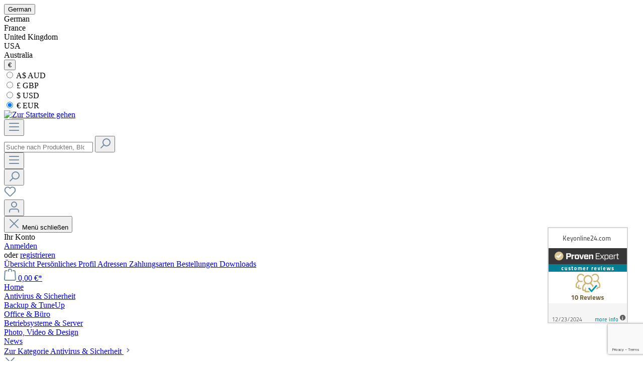

--- FILE ---
content_type: text/html; charset=UTF-8
request_url: https://www.keyonline24.com/bitdefender-antivirus-plus-dach/SSBDAVDA1002
body_size: 53776
content:

<!DOCTYPE html>

<html lang="de-DE"
      itemscope="itemscope"
      >

                            
    <head>
        
        

                            <meta charset="utf-8">
            
                            <meta name="viewport"
                      content="width=device-width, initial-scale=1, shrink-to-fit=no">
            
                                    <meta name="author"
                      content="">
                <meta name="robots"
                      content="index,follow">
                <meta name="revisit-after"
                      content="15 days">
                <meta name="keywords"
                      content="">
                <meta name="description"
                      content="Bitdefender Antivirus Plus – der beste Schutz für Windows

Jedes Betriebssystem kann Virenangriffen ausgesetzt sein. Und Windows ist keine Ausnahme. Bitdefender Antivirus Plus ist eine echte Cybersicherheitslösung, die Ihr Microsoft-System und Ihren PC v…">
            
    <meta property="77540fe59ba2c30aa7156bf0fa3e823f" content="1">


        
                        <link rel="alternate" hreflang="de-DE" href="https://www.keyonline24.com/bitdefender-antivirus-plus-dach/SSBDAVDA1002">
            
                    
                        <meta property="og:type" content="product"/>
        
                    <meta property="og:site_name" content="keyonline24"/>
        
                    <meta property="og:url" content="https://www.keyonline24.com/bitdefender-antivirus-plus-dach/SSBDAVDA1002"/>
        
                                    <meta property="og:title" content="Bitdefender Antivirus Plus (DACH) | 10 | 2 Jahre | Produkt Key (ESD) | DE-AT-CH | SSBDAVDA1002"/>
                    
                                    <meta property="og:description" content="Bitdefender Antivirus Plus – der beste Schutz für Windows

Jedes Betriebssystem kann Virenangriffen ausgesetzt sein. Und Windows ist keine Ausnahme. Bitdefender Antivirus Plus ist eine echte Cybersicherheitslösung, die Ihr Microsoft-System und Ihren PC v…"/>
                    
                                    <meta property="og:image" content="https://www.keyonline24.com/media/92/e7/d9/1635072519/AV-Online-DE.png?width=3000"/>
                    
                                    <meta property="product:brand" content="Bitdefender"/>
                    
                                
            <meta property="product:price:amount"
                  content="80.99"/>
            <meta property="product:price:currency"
                  content="EUR"/>
        
                    <meta property="product:product_link" content="https://www.keyonline24.com/bitdefender-antivirus-plus-dach/SSBDAVDA1002"/>
        
                    <meta name="twitter:card" content="product"/>
        
                    <meta name="twitter:site" content="keyonline24"/>
        
                                    <meta property="twitter:title" content="Bitdefender Antivirus Plus (DACH) | 10 | 2 Jahre | Produkt Key (ESD) | DE-AT-CH | SSBDAVDA1002"/>
                    
                                    <meta property="twitter:description" content="Bitdefender Antivirus Plus – der beste Schutz für Windows

Jedes Betriebssystem kann Virenangriffen ausgesetzt sein. Und Windows ist keine Ausnahme. Bitdefender Antivirus Plus ist eine echte Cybersicherheitslösung, die Ihr Microsoft-System und Ihren PC v…"/>
                    
                                    <meta property="twitter:image" content="https://www.keyonline24.com/media/92/e7/d9/1635072519/AV-Online-DE.png?width=3000"/>
                        
                                <meta 
                      content="keyonline24">
                <meta 
                      content="">
                <meta 
                      content="true">
                <meta 
                      content="https://www.keyonline24.com/media/50/19/a0/1635010628/v5_sw6.png?width=3000">
            

                
                                            <meta name="theme-color"
                      content="#fff">
                            
                                                    
            

            <meta name="google-site-verification" content="vj_wZUK0SZWyYq_h0TLLD1pm3bfZl8z1uTYcDVqfRe0" />
    

                

        <!-- MTM -->
        <script>
          var _paq = window._paq = window._paq || [];
          /* tracker methods like "setCustomDimension" should be called before "trackPageView" */
          _paq.push(["setDoNotTrack", true]);
          _paq.push(['trackPageView']);
          _paq.push(['enableLinkTracking']);
          _paq.push(['enableHeartBeatTimer']);
          (function() {
            var u="https://mtm.keyonline24.com/";
            _paq.push(['setTrackerUrl', u+'matomo.php']);
            _paq.push(['setSiteId', '1']);
            var d=document, g=d.createElement('script'), s=d.getElementsByTagName('script')[0];
            g.async=true; g.src=u+'matomo.js'; s.parentNode.insertBefore(g,s);
          })();
        </script>
        <noscript><img referrerpolicy="no-referrer-when-downgrade" src="https://mtm.keyonline24.com/matomo.php?idsite=1&amp;rec=1" style="border:0" alt="MTM" title="MTM" /></noscript>
        <!-- End MTM Code -->
        
            <link rel="stylesheet" href="https://cdnjs.cloudflare.com/ajax/libs/font-awesome/6.4.0/css/all.min.css" />
    
            <!-- <script async src="https://js.stripe.com/v3/"></script> -->
    
        <!-- Ahref -->
        <script src="https://analytics.ahrefs.com/analytics.js" data-key="iJkrty1b+hDdbhOByLW/7Q" async></script>
    <!-- End Ahref -->
    <script src="https://analytics.ahrefs.com/analytics.js" data-key="iJkrty1b+hDdbhOByLW/7Q" async></script>




                
                    <script type="application/ld+json">
            [{"@context":"https:\/\/schema.org\/","@type":"Product","name":"Bitdefender Antivirus Plus (DACH)","description":"Bitdefender Antivirus Plus \u2013 der beste Schutz f\u00fcr Windows\n\nJedes\u00a0Betriebssystem\u00a0kann Virenangriffen ausgesetzt sein. Und Windows ist keine Ausnahme. Bitdefender Antivirus Plus ist eine echte Cybersicherheitsl\u00f6sung, die Ihr Microsoft-System und Ihren PC vollst\u00e4ndig sch\u00fctzt. Es ist ein st\u00e4ndiger Schutz vor verschiedenen Viren und Ransomware. Der kostenlose Testzeitraum betr\u00e4gt 30 Tage.\n\nIn den letzten zwei Jahren erhielt Bitdefender Antivirus Plus drei prestigetr\u00e4chtige Auszeichnungen:\n\n\n     \u201ePCMag Editor\u2019s Choice\u201c von PCMag\n     \u201eHervorragendes Sicherheitsprodukt\u201c von AV-Comparatives\n     \u201eTechRadar Editor\u2019s Choice\u201c von TechRadar\n\n\nWenn wir Bitdefender Antivirus Free vs Plus vergleichen, sollte erw\u00e4hnt werden, dass das zweite Programm f\u00fcr alle\u00a0Windows-Versionen\u00a0geeignet ist: 7, 8.1, 10 und 11. Alle Details der L\u00f6sung sind unten aufgef\u00fchrt.\n\n\nHauptfunktionen\n\nAngriff auf Viren. Bitdefender Premium Security Plus sch\u00fctzt wirksam alle Arten von Viren, sch\u00e4dlichen Dateien und verschiedenen L\u00f6segeldprogrammen.\n\nVPN. Es stellt 200 MB pro Tag f\u00fcr ein Ger\u00e4t bereit, was die absolute Vertraulichkeit der Daten garantiert, wenn ein Benutzer online ist.\n\nDrei verschiedene Pl\u00e4ne. Die folgenden Pl\u00e4ne stehen dem Benutzer zur Wahl: 1-, 2- oder 3-Jahres-Tarifpaket.\n\nSicher einkaufen. Um sicheres Einkaufen zu erm\u00f6glichen, verhindert Bitdefender Antivirus Plus Full Phishing und Web-Betrug.\n\nSicheres Surfen. Bei der Verwendung von Browsern sind alle Daten unter Kontrolle und werden \u00fcberpr\u00fcft.\n\nAuswirkungen auf die Verarbeitungsleistung. Im Vergleich zu anderen Cybersecurity-Marken hat diese digitale L\u00f6sung die geringsten Auswirkungen auf die PC-Leistung.\n\nModi. Bitdefender Antivirus Plus verf\u00fcgt \u00fcber 4 einzigartige Modi: Spiel, Film, Arbeit und Akku. Dies bedeutet, dass ein Benutzer den Computer weiterhin verwenden kann, ohne durch irgendetwas abgelenkt zu werden.\n\nBitdefender Photon. Dank dieser Technologie werden die Rechenressourcen und die Geschwindigkeit Ihres PCs verbessert. Dar\u00fcber hinaus passt sich die L\u00f6sung vollst\u00e4ndig an alle Konfigurationen des Ger\u00e4ts an.\n\nSchwachstellenbewertung. Alle Schwachstellen sowie veraltete Software werden rechtzeitig erkannt, wenn Sie Bitdefender Antivirus Plus kaufen. Das Programm bietet au\u00dferdem Anweisungen zur L\u00f6sung erkannter Probleme.\n\nProbleme mit sozialen Netzwerken. Von nun an k\u00f6nnen Sie ganz einfach alle Links \u00f6ffnen, die Sie \u00fcber soziale Netzwerke von Ihren Freunden erhalten.\n\nBitdefender Anti Tracker. Durch das schnellere Laden von Webseiten wird die Rechenleistung erh\u00f6ht. Unabh\u00e4ngig davon, welche Website Sie \u00f6ffnen, werden Tracker blockiert und Ihre Daten bleiben vertraulich.\n\nAutopilot. Mit dieser Bitdefender Antivirus Plus Funktion erfahren Sie alles \u00fcber die\u00a0Sicherheitsstufe des Ger\u00e4ts. Sie erhalten Empfehlungen, was zur Verbesserung getan werden muss.\n\nNetzwerk-Bedrohungspr\u00e4vention. Alle verschiedenen Angriffe werden gestoppt, noch bevor sie auftreten. Alle verd\u00e4chtigen Aktivit\u00e4ten und Dateien (Software, URLs usw.) werden identifiziert.\n\nMehrschichtiger Ransomware-Schutz. Die folgenden Datentypen werden mit einem mehrschichtigen Ansatz gesch\u00fctzt: Dokumente, Videos, Musik und Bilder. Zusammen mit Advanced Threat Defense, das im Basispaket von Bitdefender Antivirus Plus enthalten ist, wird die Dateientschl\u00fcsselung unm\u00f6glich.\n\nWeb-Angriffspr\u00e4vention. Jetzt k\u00f6nnen Sie das \u00d6ffnen b\u00f6sartiger Websites vermeiden. Sie k\u00f6nnen \u00fcberpr\u00fcfen, ob die Suchergebnisse zuverl\u00e4ssig und sicher sind.\n\nRettungsumgebung. Laut Bitdefender Antivirus Plus Review startet diese Option Ihren Computer neu, wenn fortgeschrittene Malware darauf vorhanden ist. Nach dem Neustart werden sie gel\u00f6scht.\n\n________________\nHinweise:\n\n     \n     1) Bitdefender Antivirus Plus kann nur mit Windows 11, 10, 8.1 und 7 verwendet werden. Windows ARM-basierte Prozessoren werden (noch) nicht unterst\u00fctzt.\n     \n     2) Unterst\u00fctzte Sprachen: Englisch, Deutsch, Spanisch, Niederl\u00e4ndisch, Franz\u00f6sisch, Italienisch, Portugiesisch, Polnisch, T\u00fcrkisch, Tschechisch, Griechisch, Koreanisch, Rum\u00e4nisch, Thail\u00e4ndisch, Vietnamesisch, Schwedisch.\n     \n     3) F\u00fcr die Aktivierung ist ein kostenloses Online-Konto erforderlich. Sie k\u00f6nnen dieses Produkt auch in Ihrem bestehenden Bitdefender Central Deutsch\u00a0Central-Konto aktivieren.\n     \n     4) F\u00fcr die Aktivierung sind keine Zahlungsdaten (Kreditkarten, PayPal, Bankdaten etc.) erforderlich.\n     \n     5) Der Bitdefender Antivirus Plus Key kann auch als Verl\u00e4ngerung verwendet werden (f\u00fcr das gleiche Produkt und die gleiche Ger\u00e4teanzahl).\n     \n     6) Das Produkt verf\u00fcgt \u00fcber keine Funktionen zur automatischen Verl\u00e4ngerung und zum automatischen Aufladen. Das Abonnement endet automatisch mit Ablauf des Zeitraums, ohne dass weitere Verpflichtungen entstehen.\n     \n     7) Die Dauer beginnt mit der Einl\u00f6sung im Bitdefender Central-Konto (durch Sie selbst) und nicht vorher.\n     \n     8) Die Bitdefend...","sku":"SSBDAVDA1002","mpn":"300998317","brand":{"@type":"Brand","name":"Bitdefender"},"image":["https:\/\/www.keyonline24.com\/media\/92\/e7\/d9\/1635072519\/AV-Online-DE.png?width=3000","https:\/\/www.keyonline24.com\/media\/35\/0e\/7b\/1635080163\/BD-AV-screen1.jpg?width=3000","https:\/\/www.keyonline24.com\/media\/ac\/a1\/03\/1635080163\/BD-AV-screen2.jpg?width=3000","https:\/\/www.keyonline24.com\/media\/97\/75\/f9\/1635080163\/BD-AV-screen4.jpg?width=3000","https:\/\/www.keyonline24.com\/media\/1e\/b3\/65\/1635080163\/BD-AV-screen3.jpg?width=3000"],"offers":[{"@type":"Offer","availability":"https:\/\/schema.org\/InStock","itemCondition":"https:\/\/schema.org\/NewCondition","priceCurrency":"EUR","priceValidUntil":"2026-05-04","seller":{"@type":"Organization","name":"Keyonline24"},"url":"https:\/\/www.keyonline24.com\/bitdefender-antivirus-plus-dach\/SSBDAVDA1002","price":80.99}]},{"@context":"https:\/\/schema.org","@type":"BreadcrumbList","itemListElement":[{"@type":"ListItem","position":1,"name":"Home","item":"https:\/\/www.keyonline24.com\/"},{"@type":"ListItem","position":2,"name":"Antivirus & Sicherheit","item":"https:\/\/www.keyonline24.com\/antivirus-sicherheit\/"},{"@type":"ListItem","position":3,"name":"Bitdefender","item":"https:\/\/www.keyonline24.com\/antivirus-sicherheit\/bitdefender\/"},{"@type":"ListItem","position":4,"name":"Antivirus Plus","item":"https:\/\/www.keyonline24.com\/antivirus-sicherheit\/bitdefender\/antivirus-plus\/"},{"@type":"ListItem","position":5,"name":"Bitdefender Antivirus Plus (DACH)","item":"https:\/\/www.keyonline24.com\/bitdefender-antivirus-plus-dach\/SSBDAVDA1002"}]},{"@context":"https:\/\/schema.org","@type":"Organization","url":"https:\/\/www.keyonline24.com\/media\/95\/67\/9c\/1635012452\/v3n.png"},{"@context":"https:\/\/schema.org","@type":"LocalBusiness","name":"Universal Distribution Worldwide Limited","url":"www.keyonline24.com","telephone":"+356 2766 4033","address":{"@type":"PostalAddress","streetAddress":"9, Office 57, Startup Centre Gozo","addressLocality":" Gharb","postalCode":"GRB 1102","addressCountry":"MT"},"openingHoursSpecification":[{"@type":"OpeningHoursSpecification","dayOfWeek":["Monday","Tuesday","Wednesday","Thursday","Friday","Saturday","Sunday"],"opens":"09:00","closes":"18:00"}],"priceRange":"\u20ac\u20ac\u20ac","image":"https:\/\/www.keyonline24.com\/media\/95\/67\/9c\/1635012452\/v3n.png"}]
        </script>
            

                    <link rel="shortcut icon"
                  href="https://www.keyonline24.com/media/dd/52/64/1635009797/favicon.ico?ts=1687174106">
        
                                <link rel="apple-touch-icon"
                  sizes="180x180"
                  href="https://www.keyonline24.com/media/01/19/ca/1635766052/v3footer.png?width=3000">
                    
        <link rel="canonical" href="https://www.keyonline24.com/bitdefender-antivirus-plus-dach/SSBDAVDA1002">
                    <title>Bitdefender Antivirus Plus (DACH) | 10 | 2 Jahre | Produkt Key (ESD) | DE-AT-CH | SSBDAVDA1002</title>
    
                                                                            <link rel="stylesheet"
                      href="https://www.keyonline24.com/theme/8632f442297138ba8b99b414b43be92c/css/all.css?1764925476">
                                    

    
            <link rel="stylesheet" href="https://www.keyonline24.com/bundles/moorlfoundation/storefront/css/animate.css?1729017717">
    
    
            <style>
            :root {
                --moorl-advanced-search-width: 600px;
            }
        </style>
    
                        <script>
        window.features = {"V6_5_0_0":true,"v6.5.0.0":true,"V6_6_0_0":true,"v6.6.0.0":true,"V6_7_0_0":false,"v6.7.0.0":false,"DISABLE_VUE_COMPAT":false,"disable.vue.compat":false,"ACCESSIBILITY_TWEAKS":false,"accessibility.tweaks":false,"ADMIN_VITE":false,"admin.vite":false,"PAYPAL_SETTINGS_TWEAKS":false,"paypal.settings.tweaks":false};
    </script>
        
                                                        
            <script>
                                    window.gtagActive = true;
                    window.gtagURL = 'https://www.googletagmanager.com/gtag/js?id=G-56ML0428H7';
                    window.controllerName = 'product';
                    window.actionName = 'index';
                    window.trackOrders = '1';
                    window.gtagTrackingId = 'G-56ML0428H7';
                    window.dataLayer = window.dataLayer || [];
                    window.gtagConfig = {
                        'anonymize_ip': '',
                        'cookie_domain': 'none',
                        'cookie_prefix': '_swag_ga',
                    };

                    function gtag() { dataLayer.push(arguments); }
                            </script>
            
            <script>
            window.dataLayer = window.dataLayer || [];
            function gtag() { dataLayer.push(arguments); }

            (() => {
                const analyticsStorageEnabled = document.cookie.split(';').some((item) => item.trim().includes('google-analytics-enabled=1'));
                const adsEnabled = document.cookie.split(';').some((item) => item.trim().includes('google-ads-enabled=1'));

                // Always set a default consent for consent mode v2
                gtag('consent', 'default', {
                    'ad_user_data': adsEnabled ? 'granted' : 'denied',
                    'ad_storage': adsEnabled ? 'granted' : 'denied',
                    'ad_personalization': adsEnabled ? 'granted' : 'denied',
                    'analytics_storage': analyticsStorageEnabled ? 'granted' : 'denied'
                });
            })();
        </script>
    

    <!-- Shopware Analytics -->
    <script>
        window.shopwareAnalytics = {
            trackingId: 'b21c3a0698f8b6d0706ad83488d315cf',
            merchantConsent: true,
            debug: false,
            storefrontController: 'Product',
            storefrontAction: 'index',
            storefrontRoute: 'frontend.detail.page',
            storefrontCmsPageType:  'product_detail' ,
        };
    </script>
    <!-- End Shopware Analytics -->
        
                            
            <script type="text/javascript"
                                src='https://www.google.com/recaptcha/api.js?render=6LeDuC0dAAAAAMBnqUVFdYlB5HfLgswRwbXvZKIP'
                defer></script>
        <script>
                                        window.googleReCaptchaV3Active = true;
                    </script>
            
                
                                    <script>
                    window.useDefaultCookieConsent = true;
                </script>
                    
                                    <script>
                window.activeNavigationId = '3ea1cdb0607a4454a9c2dc1400fe79e8';
                window.router = {
                    'frontend.cart.offcanvas': '/checkout/offcanvas',
                    'frontend.cookie.offcanvas': '/cookie/offcanvas',
                    'frontend.checkout.finish.page': '/checkout/finish',
                    'frontend.checkout.info': '/widgets/checkout/info',
                    'frontend.menu.offcanvas': '/widgets/menu/offcanvas',
                    'frontend.cms.page': '/widgets/cms',
                    'frontend.cms.navigation.page': '/widgets/cms/navigation',
                    'frontend.account.addressbook': '/widgets/account/address-book',
                    'frontend.country.country-data': '/country/country-state-data',
                    'frontend.app-system.generate-token': '/app-system/Placeholder/generate-token',
                    };
                window.salesChannelId = '03f684e3be614dc4961a69052b337748';
            </script>
        

    <script>
        window.router['frontend.shopware_analytics.customer.data'] = '/storefront/script/shopware-analytics-customer'
    </script>

                                <script>
                
                window.breakpoints = {"xs":0,"sm":576,"md":768,"lg":992,"xl":1200,"xxl":1400};
            </script>
        
                                    <script>
                    window.customerLoggedInState = 0;

                    window.wishlistEnabled = 1;
                </script>
                    
                        
                            <script>
                window.themeAssetsPublicPath = 'https://www.keyonline24.com/theme/a52ee0fedb884f16a7351c07a8708bbd/assets/';
            </script>
        
                                                                <script>
                        window.themeJsPublicPath = 'https://www.keyonline24.com/theme/8632f442297138ba8b99b414b43be92c/js/';
                    </script>
                                            <script type="text/javascript" src="https://www.keyonline24.com/theme/8632f442297138ba8b99b414b43be92c/js/storefront/storefront.js?1764925476" defer></script>
                                            <script type="text/javascript" src="https://www.keyonline24.com/theme/8632f442297138ba8b99b414b43be92c/js/swag-pay-pal/swag-pay-pal.js?1764925476" defer></script>
                                            <script type="text/javascript" src="https://www.keyonline24.com/theme/8632f442297138ba8b99b414b43be92c/js/moorl-foundation/moorl-foundation.js?1764925476" defer></script>
                                            <script type="text/javascript" src="https://www.keyonline24.com/theme/8632f442297138ba8b99b414b43be92c/js/sas-blog-module/sas-blog-module.js?1764925476" defer></script>
                                            <script type="text/javascript" src="https://www.keyonline24.com/theme/8632f442297138ba8b99b414b43be92c/js/zeobv-store-switcher/zeobv-store-switcher.js?1764925476" defer></script>
                                            <script type="text/javascript" src="https://www.keyonline24.com/theme/8632f442297138ba8b99b414b43be92c/js/digi1-moretabsforproductdetailpage/digi1-moretabsforproductdetailpage.js?1764925476" defer></script>
                                            <script type="text/javascript" src="https://www.keyonline24.com/theme/8632f442297138ba8b99b414b43be92c/js/dne-custom-css-js/dne-custom-css-js.js?1764925476" defer></script>
                                            <script type="text/javascript" src="https://www.keyonline24.com/theme/8632f442297138ba8b99b414b43be92c/js/acris-cms-layout-c-s/acris-cms-layout-c-s.js?1764925476" defer></script>
                                            <script type="text/javascript" src="https://www.keyonline24.com/theme/8632f442297138ba8b99b414b43be92c/js/acris-cms-c-s/acris-cms-c-s.js?1764925476" defer></script>
                                            <script type="text/javascript" src="https://www.keyonline24.com/theme/8632f442297138ba8b99b414b43be92c/js/stripe-shopware-payment/stripe-shopware-payment.js?1764925476" defer></script>
                                            <script type="text/javascript" src="https://www.keyonline24.com/theme/8632f442297138ba8b99b414b43be92c/js/swag-analytics/swag-analytics.js?1764925476" defer></script>
                                                        

    
    
    

            <script id="merchantWidgetScript" src="https://www.gstatic.com/shopping/merchant/merchantwidget.js" defer></script>
        <script>
            window.netiPlatformLoaded = function() {
                                                        const ratingBadgeContainer = document.createElement('div');
                    document.body.appendChild(ratingBadgeContainer);

                    merchantWidgetScript.addEventListener('load', function () {
                        merchantwidget.start({
                            "merchant_id": "584138919",
                            "position": "BOTTOM_LEFT"
                        });
                    });
                
                            };
        </script>
        </head>

    <body class="is-ctl-product is-act-index">

                                <noscript class="noscript-main">
                
    <div role="alert"
                  class="alert alert-info alert-has-icon">
                                                                        
                                                                                                                                                            <span class="icon icon-info">
                        <svg xmlns="http://www.w3.org/2000/svg" xmlns:xlink="http://www.w3.org/1999/xlink" width="24" height="24" viewBox="0 0 24 24"><defs><path d="M12 7c.5523 0 1 .4477 1 1s-.4477 1-1 1-1-.4477-1-1 .4477-1 1-1zm1 9c0 .5523-.4477 1-1 1s-1-.4477-1-1v-5c0-.5523.4477-1 1-1s1 .4477 1 1v5zm11-4c0 6.6274-5.3726 12-12 12S0 18.6274 0 12 5.3726 0 12 0s12 5.3726 12 12zM12 2C6.4772 2 2 6.4772 2 12s4.4772 10 10 10 10-4.4772 10-10S17.5228 2 12 2z" id="icons-default-info" /></defs><use xlink:href="#icons-default-info" fill="#758CA3" fill-rule="evenodd" /></svg>
        </span>
                                                        
                                    
                    <div class="alert-content-container">
                                                    
                                                        <div class="alert-content">                                                    Um unseren Shop in vollem Umfang nutzen zu können, empfehlen wir Ihnen Javascript in Ihrem Browser zu aktivieren.
                                                                </div>                
                                                                </div>
            </div>
            </noscript>
        
                                            
            <header class="header-main">
                                                                        <div class="container">
                        
                <div class="top-bar d-none d-lg-block">
                                    <nav class="top-bar-nav">
                                            	        <div class="top-bar-nav-item top-bar-language">
                <div class="language-form">
        <div class="languages-menu dropdown">
                                                <button class="btn dropdown-toggle top-bar-nav-btn" type="button" data-bs-toggle="dropdown"
                            data-bs-toggle="dropdown" aria-haspopup="true" aria-expanded="false">
                                                    <div class="top-bar-list-icon language-flag country-de"></div>
                                                <span class="top-bar-nav-text">German</span>
                    </button>
                                                        <div class="top-bar-list dropdown-menu dropdown-menu-right"
                     aria-labelledby="languagesDropdown-">
                                            <div class="top-bar-list-item dropdown-item" title="German">
                            <label class="top-bar-list-label" onclick="window.location = 'https://www.keyonline24.com/detail/5ab320303afe4373b65af755ba42a94f'">
                                                                    <div class="top-bar-list-icon language-flag country-de"></div>
                                
                                <span class="store-name">German</span>
                            </label>
                        </div>
                                            <div class="top-bar-list-item dropdown-item" title="France">
                            <label class="top-bar-list-label" onclick="window.location = 'https://www.keyonline24.com/fr'">
                                                                    <div class="top-bar-list-icon language-flag country-fr"></div>
                                
                                <span class="store-name">France</span>
                            </label>
                        </div>
                                            <div class="top-bar-list-item dropdown-item" title="United Kingdom">
                            <label class="top-bar-list-label" onclick="window.location = 'https://www.keyonline24.com/uk'">
                                                                    <div class="top-bar-list-icon language-flag country-gb"></div>
                                
                                <span class="store-name">United Kingdom</span>
                            </label>
                        </div>
                                            <div class="top-bar-list-item dropdown-item" title="USA">
                            <label class="top-bar-list-label" onclick="window.location = 'https://www.keyonline24.com/us'">
                                                                    <div class="top-bar-list-icon language-flag country-us"></div>
                                
                                <span class="store-name">USA</span>
                            </label>
                        </div>
                                            <div class="top-bar-list-item dropdown-item" title="Australia">
                            <label class="top-bar-list-label" onclick="window.location = 'https://www.keyonline24.com/au'">
                                                                    <div class="top-bar-list-icon language-flag country-au"></div>
                                
                                <span class="store-name">Australia</span>
                            </label>
                        </div>
                                    </div>
                    </div>
    </div>
        </div>
	                    
                                                            
            <div class="top-bar-nav-item top-bar-currency">
                <form method="post"
          action="/checkout/configure"
          class="currency-form"
          data-form-auto-submit="true">

                    <div class="currencies-menu dropdown">
                                    <button class="btn dropdown-toggle top-bar-nav-btn"
                            type="button"
                            id="currenciesDropdown-top-bar"
                            data-bs-toggle="dropdown"
                            aria-haspopup="true"
                            aria-expanded="false">
                                                                                    €
                                                                                                    </button>
                
                                    <div class="top-bar-list dropdown-menu dropdown-menu-right"
                         aria-labelledby="currenciesDropdown-top-bar">
                                                                                    <div class="top-bar-list-item dropdown-item"
                                     title="AUD">
                                                                            <label class="top-bar-list-label"
                                               for="top-bar-1defcec019fb4083a954bcc6bbe124d7">
                                                                                            <input class="top-bar-list-radio"
                                                       id="top-bar-1defcec019fb4083a954bcc6bbe124d7"
                                                       value="1defcec019fb4083a954bcc6bbe124d7"
                                                       name="currencyId"
                                                       type="radio"
                                                        >
                                                                                                    A$
                                                                                                                                                    AUD
                                                                                                                                    </label>
                                                                    </div>
                                                                                                                <div class="top-bar-list-item dropdown-item"
                                     title="GBP">
                                                                            <label class="top-bar-list-label"
                                               for="top-bar-2681caff26234479a88b73a1451b8005">
                                                                                            <input class="top-bar-list-radio"
                                                       id="top-bar-2681caff26234479a88b73a1451b8005"
                                                       value="2681caff26234479a88b73a1451b8005"
                                                       name="currencyId"
                                                       type="radio"
                                                        >
                                                                                                    £
                                                                                                                                                    GBP
                                                                                                                                    </label>
                                                                    </div>
                                                                                                                <div class="top-bar-list-item dropdown-item"
                                     title="USD">
                                                                            <label class="top-bar-list-label"
                                               for="top-bar-825a13bfdae446ef8779ef31010eda09">
                                                                                            <input class="top-bar-list-radio"
                                                       id="top-bar-825a13bfdae446ef8779ef31010eda09"
                                                       value="825a13bfdae446ef8779ef31010eda09"
                                                       name="currencyId"
                                                       type="radio"
                                                        >
                                                                                                    $
                                                                                                                                                    USD
                                                                                                                                    </label>
                                                                    </div>
                                                                                                                <div class="top-bar-list-item dropdown-item item-checked"
                                     title="EUR">
                                                                            <label class="top-bar-list-label"
                                               for="top-bar-b7d2554b0ce847cd82f3ac9bd1c0dfca">
                                                                                            <input class="top-bar-list-radio"
                                                       id="top-bar-b7d2554b0ce847cd82f3ac9bd1c0dfca"
                                                       value="b7d2554b0ce847cd82f3ac9bd1c0dfca"
                                                       name="currencyId"
                                                       type="radio"
                                                         checked>
                                                                                                    €
                                                                                                                                                    EUR
                                                                                                                                    </label>
                                                                    </div>
                                                                        </div>
                
                                                                    <input name="redirectTo"
                                       type="hidden"
                                       value="frontend.detail.page">

                                                                    <input name="redirectParameters[_httpCache]"
                                           type="hidden"
                                           value="1">
                                                                    <input name="redirectParameters[productId]"
                                           type="hidden"
                                           value="5ab320303afe4373b65af755ba42a94f">
                                                            
                            </div>
            </form>
        </div>
                                        </nav>
                        </div>
    
            <div class="row align-items-center header-row">
                            <div class="col-12 col-lg-auto header-logo-col">
                        <div class="header-logo-main">
                    <a class="header-logo-main-link"
               href="/"
               title="Zur Startseite gehen">
                                    <picture class="header-logo-picture">
                                                                                    <source srcset="https://www.keyonline24.com/media/01/19/ca/1635766052/v3footer.png?width=3000"
                                        media="(min-width: 768px) and (max-width: 991px)">
                                                    
                                                                                    <source srcset="https://www.keyonline24.com/media/01/19/ca/1635766052/v3footer.png?width=3000"
                                        media="(max-width: 767px)">
                                                    
                                                                                    <img src="https://www.keyonline24.com/media/50/19/a0/1635010628/v5_sw6.png?width=3000"
                                     alt="Zur Startseite gehen"
                                     class="img-fluid header-logo-main-img">
                                                                        </picture>
                            </a>
            </div>
                </div>
            
                            <div class="col-12 order-2 col-sm order-sm-1 header-search-col">
                    <div class="row">
                        <div class="col-sm-auto d-none d-sm-block d-lg-none">
                                                            <div class="nav-main-toggle">
                                                                            <button
                                            class="btn nav-main-toggle-btn header-actions-btn"
                                            type="button"
                                            data-off-canvas-menu="true"
                                            aria-label="Menü"
                                        >
                                                                                                                                                                                                    <span class="icon icon-stack">
                        <svg xmlns="http://www.w3.org/2000/svg" xmlns:xlink="http://www.w3.org/1999/xlink" width="24" height="24" viewBox="0 0 24 24"><defs><path d="M3 13c-.5523 0-1-.4477-1-1s.4477-1 1-1h18c.5523 0 1 .4477 1 1s-.4477 1-1 1H3zm0-7c-.5523 0-1-.4477-1-1s.4477-1 1-1h18c.5523 0 1 .4477 1 1s-.4477 1-1 1H3zm0 14c-.5523 0-1-.4477-1-1s.4477-1 1-1h18c.5523 0 1 .4477 1 1s-.4477 1-1 1H3z" id="icons-default-stack" /></defs><use xlink:href="#icons-default-stack" fill="#758CA3" fill-rule="evenodd" /></svg>
        </span>
                                                                                        </button>
                                                                    </div>
                                                    </div>
                        <div class="col">
                            
            <div class="collapse"
             id="searchCollapse">
            <div class="header-search">
                <form action="/sas_blog_search"
                      method="get"
                      data-search-widget="true"
                      data-search-widget-options="{&quot;searchWidgetMinChars&quot;:2}"
                      data-url="/suggest?search="
                      class="header-search-form">
                                                                    <div class="input-group">
                                                            <input type="search"
                                       name="search"
                                       class="form-control header-search-input"
                                       autocomplete="off"
                                       autocapitalize="off"
                                       placeholder="Suche nach Produkten, Blogeinträgen, Autoren..."
                                       aria-label="Suche nach Produkten, Blogeinträgen, Autoren..."
                                       value=""
                                >
                            
                                    
    <button type="submit"
            class="btn header-search-btn"
            aria-label="Suchen">
            <span class="header-search-icon">
                                                                                                                                            <span class="icon icon-search">
                        <svg xmlns="http://www.w3.org/2000/svg" xmlns:xlink="http://www.w3.org/1999/xlink" width="24" height="24" viewBox="0 0 24 24"><defs><path d="M10.0944 16.3199 4.707 21.707c-.3905.3905-1.0237.3905-1.4142 0-.3905-.3905-.3905-1.0237 0-1.4142L8.68 14.9056C7.6271 13.551 7 11.8487 7 10c0-4.4183 3.5817-8 8-8s8 3.5817 8 8-3.5817 8-8 8c-1.8487 0-3.551-.627-4.9056-1.6801zM15 16c3.3137 0 6-2.6863 6-6s-2.6863-6-6-6-6 2.6863-6 6 2.6863 6 6 6z" id="icons-default-search" /></defs><use xlink:href="#icons-default-search" fill="#758CA3" fill-rule="evenodd" /></svg>
        </span>
                                </span>
    </button>
                        </div>
                    
                                    </form>
            </div>
        </div>
                            </div>
                    </div>
                </div>
            
                            <div class="col-12 order-1 col-sm-auto order-sm-2 header-actions-col">
                    <div class="row g-0">
                                                    <div class="col d-sm-none">
                                <div class="menu-button">
                                                                            <button
                                            class="btn nav-main-toggle-btn header-actions-btn"
                                            type="button"
                                            data-off-canvas-menu="true"
                                            aria-label="Menü"
                                        >
                                                                                                                                                                                                    <span class="icon icon-stack">
                        <svg xmlns="http://www.w3.org/2000/svg" xmlns:xlink="http://www.w3.org/1999/xlink" width="24" height="24" viewBox="0 0 24 24"><use xlink:href="#icons-default-stack" fill="#758CA3" fill-rule="evenodd" /></svg>
        </span>
                                                                                        </button>
                                                                    </div>
                            </div>
                        
                                                    <div class="col-auto d-sm-none">
                                <div class="search-toggle">
                                    <button class="btn header-actions-btn search-toggle-btn js-search-toggle-btn collapsed"
                                            type="button"
                                            data-bs-toggle="collapse"
                                            data-bs-target="#searchCollapse"
                                            aria-expanded="false"
                                            aria-controls="searchCollapse"
                                            aria-label="Suchen">
                                                                                                                                                <span class="icon icon-search">
                        <svg xmlns="http://www.w3.org/2000/svg" xmlns:xlink="http://www.w3.org/1999/xlink" width="24" height="24" viewBox="0 0 24 24"><use xlink:href="#icons-default-search" fill="#758CA3" fill-rule="evenodd" /></svg>
        </span>
                                        </button>
                                </div>
                            </div>
                        
                                                                                    <div class="col-auto">
                                    <div class="header-wishlist">
                                        <a class="btn header-wishlist-btn header-actions-btn"
                                           href="/wishlist"
                                           title="Merkzettel"
                                           aria-label="Merkzettel">
                                                <span class="icon header-wishlist-icon">
                                                                                                                            <span class="icon icon-heart">
                        <svg xmlns="http://www.w3.org/2000/svg" xmlns:xlink="http://www.w3.org/1999/xlink" width="24" height="24" viewBox="0 0 24 24"><defs><path d="M20.0139 12.2998c1.8224-1.8224 1.8224-4.7772 0-6.5996-1.8225-1.8225-4.7772-1.8225-6.5997 0L12 7.1144l-1.4142-1.4142c-1.8225-1.8225-4.7772-1.8225-6.5997 0-1.8224 1.8224-1.8224 4.7772 0 6.5996l7.519 7.519a.7.7 0 0 0 .9899 0l7.5189-7.519zm1.4142 1.4142-7.519 7.519c-1.0543 1.0544-2.7639 1.0544-3.8183 0L2.572 13.714c-2.6035-2.6035-2.6035-6.8245 0-9.428 2.6035-2.6035 6.8246-2.6035 9.4281 0 2.6035-2.6035 6.8246-2.6035 9.428 0 2.6036 2.6035 2.6036 6.8245 0 9.428z" id="icons-default-heart" /></defs><use xlink:href="#icons-default-heart" fill="#758CA3" fill-rule="evenodd" /></svg>
        </span>
                </span>
        <span class="badge bg-primary header-wishlist-badge"
          id="wishlist-basket"
          data-wishlist-storage="true"
          data-wishlist-storage-options="{&quot;listPath&quot;:&quot;\/wishlist\/list&quot;,&quot;mergePath&quot;:&quot;\/wishlist\/merge&quot;,&quot;pageletPath&quot;:&quot;\/wishlist\/merge\/pagelet&quot;}"
          data-wishlist-widget="true"
    ></span>
                                        </a>
                                    </div>
                                </div>
                                                    
                                                    <div class="col-auto">
                                <div class="account-menu">
                                        <div class="dropdown">
                    <button class="btn account-menu-btn header-actions-btn"
                    type="button"
                    id="accountWidget"
                    data-account-menu="true"
                    data-bs-toggle="dropdown"
                    aria-haspopup="true"
                    aria-expanded="false"
                    aria-label="Ihr Konto"
                    title="Ihr Konto">
                                                                                                                        <span class="icon icon-avatar">
                        <svg xmlns="http://www.w3.org/2000/svg" xmlns:xlink="http://www.w3.org/1999/xlink" width="24" height="24" viewBox="0 0 24 24"><defs><path d="M12 3C9.7909 3 8 4.7909 8 7c0 2.2091 1.7909 4 4 4 2.2091 0 4-1.7909 4-4 0-2.2091-1.7909-4-4-4zm0-2c3.3137 0 6 2.6863 6 6s-2.6863 6-6 6-6-2.6863-6-6 2.6863-6 6-6zM4 22.099c0 .5523-.4477 1-1 1s-1-.4477-1-1V20c0-2.7614 2.2386-5 5-5h10.0007c2.7614 0 5 2.2386 5 5v2.099c0 .5523-.4477 1-1 1s-1-.4477-1-1V20c0-1.6569-1.3431-3-3-3H7c-1.6569 0-3 1.3431-3 3v2.099z" id="icons-default-avatar" /></defs><use xlink:href="#icons-default-avatar" fill="#758CA3" fill-rule="evenodd" /></svg>
        </span>
                </button>
        
                    <div class="dropdown-menu dropdown-menu-end account-menu-dropdown js-account-menu-dropdown"
                 aria-labelledby="accountWidget">
                

        
            <div class="offcanvas-header">
                            <button class="btn btn-light offcanvas-close js-offcanvas-close">
                                                                                                                                                    <span class="icon icon-x icon-sm">
                        <svg xmlns="http://www.w3.org/2000/svg" xmlns:xlink="http://www.w3.org/1999/xlink" width="24" height="24" viewBox="0 0 24 24"><defs><path d="m10.5858 12-7.293-7.2929c-.3904-.3905-.3904-1.0237 0-1.4142.3906-.3905 1.0238-.3905 1.4143 0L12 10.5858l7.2929-7.293c.3905-.3904 1.0237-.3904 1.4142 0 .3905.3906.3905 1.0238 0 1.4143L13.4142 12l7.293 7.2929c.3904.3905.3904 1.0237 0 1.4142-.3906.3905-1.0238.3905-1.4143 0L12 13.4142l-7.2929 7.293c-.3905.3904-1.0237.3904-1.4142 0-.3905-.3906-.3905-1.0238 0-1.4143L10.5858 12z" id="icons-default-x" /></defs><use xlink:href="#icons-default-x" fill="#758CA3" fill-rule="evenodd" /></svg>
        </span>
                        
                                            Menü schließen
                                    </button>
                    </div>
    
            <div class="offcanvas-body">
                <div class="account-menu">
                                    <div class="dropdown-header account-menu-header">
                    Ihr Konto
                </div>
                    
                                    <div class="account-menu-login">
                                            <a href="/account/login"
                           title="Anmelden"
                           class="btn btn-primary account-menu-login-button">
                            Anmelden
                        </a>
                    
                                            <div class="account-menu-register">
                            oder <a href="/account/login"
                                                                            title="Registrieren">registrieren</a>
                        </div>
                                    </div>
                    
                    <div class="account-menu-links">
                    <div class="header-account-menu">
        <div class="card account-menu-inner">
                                        
                                                <div class="list-group list-group-flush account-aside-list-group">
                                                                                    <a href="/account"
                                   title="Übersicht"
                                   class="list-group-item list-group-item-action account-aside-item">
                                    Übersicht
                                </a>
                            
                                                            <a href="/account/profile"
                                   title="Persönliches Profil"
                                   class="list-group-item list-group-item-action account-aside-item">
                                    Persönliches Profil
                                </a>
                            
                                                            <a href="/account/address"
                                   title="Adressen"
                                   class="list-group-item list-group-item-action account-aside-item">
                                    Adressen
                                </a>
                            
                                                            <a href="/account/payment"
                                   title="Zahlungsarten"
                                   class="list-group-item list-group-item-action account-aside-item">
                                    Zahlungsarten
                                </a>
                            
                                                            <a href="/account/order"
                                   title="Bestellungen"
                                   class="list-group-item list-group-item-action account-aside-item">
                                    Bestellungen
                                </a>

                                                                    <a href="/account/downloads"
                                       title="Downloads"
                                       class="list-group-item list-group-item-action account-aside-item">
                                        Downloads
                                    </a>
                                                                                                        </div>
                            
                                                </div>
    </div>
            </div>
            </div>
        </div>
                </div>
            </div>
                                </div>
                            </div>
                        
                                                    <div class="col-auto">
                                <div
                                    class="header-cart"
                                    data-off-canvas-cart="true"
                                >
                                    <a class="btn header-cart-btn header-actions-btn"
                                       href="/checkout/cart"
                                       data-cart-widget="true"
                                       title="Warenkorb"
                                       aria-label="Warenkorb">
                                                        <span class="header-cart-icon">
                                                                                                                <span class="icon icon-bag">
                        <svg xmlns="http://www.w3.org/2000/svg" xmlns:xlink="http://www.w3.org/1999/xlink" width="24" height="24" viewBox="0 0 24 24"><defs><path d="M5.892 3c.5523 0 1 .4477 1 1s-.4477 1-1 1H3.7895a1 1 0 0 0-.9986.9475l-.7895 15c-.029.5515.3946 1.0221.9987 1.0525h17.8102c.5523 0 1-.4477.9986-1.0525l-.7895-15A1 1 0 0 0 20.0208 5H17.892c-.5523 0-1-.4477-1-1s.4477-1 1-1h2.1288c1.5956 0 2.912 1.249 2.9959 2.8423l.7894 15c.0035.0788.0035.0788.0042.1577 0 1.6569-1.3432 3-3 3H3c-.079-.0007-.079-.0007-.1577-.0041-1.6546-.0871-2.9253-1.499-2.8382-3.1536l.7895-15C.8775 4.249 2.1939 3 3.7895 3H5.892zm4 2c0 .5523-.4477 1-1 1s-1-.4477-1-1V3c0-1.6569 1.3432-3 3-3h2c1.6569 0 3 1.3431 3 3v2c0 .5523-.4477 1-1 1s-1-.4477-1-1V3c0-.5523-.4477-1-1-1h-2c-.5523 0-1 .4477-1 1v2z" id="icons-default-bag" /></defs><use xlink:href="#icons-default-bag" fill="#758CA3" fill-rule="evenodd" /></svg>
        </span>
        </span>
        <span class="header-cart-total">
        0,00 €*
    </span>

                                        </a>
                                </div>
                            </div>
                                            </div>
                </div>
                    </div>
    

            <!-- ProvenExpert Rating seals -->
        <style type="text/css">body {-ms-overflow-style: scrollbar;} @media(max-width:991px){.ProvenExpert_widget_container {display:none !important;}}</style>
        
        <a class="ProvenExpert_widget_container" href="https://www.provenexpert.com/keyonline24-com/?utm_source=Widget&amp;utm_medium=Widget&amp;utm_campaign=Widget" title="Customer reviews &amp; experiences for www.Keyonline24.com. Show more information." target="_blank" style="text-decoration:none;z-index:9999;position:fixed;float:left;line-height:0;right:30px;bottom:75px;" rel="noopener noreferrer"><img src="https://images.provenexpert.com/29/e8/0aea558bf9c722399b258bff7bcb/widget_portrait_160_us_0.png" alt="Ratings &amp; reviews for www.Keyonline24.com" width="160" height="192" style="border:0" /></a>
        <!-- ProvenExpert Rating seals -->
        
    
    
                    </div>
                
                                        </header>
        

    
                                                                <div class="nav-main">
                                                <div class="main-navigation"
         id="mainNavigation"
         data-flyout-menu="true">
                    <div class="container">
                                    <nav class="nav main-navigation-menu"
                        itemscope="itemscope"
                        >
                        
                                                <a class="nav-link main-navigation-link home-link"
               href="/"
               
               title="Home">
                <div class="main-navigation-link-text">
                    <span >Home</span>
                </div>
            </a>
            
                                                    
                                                                                            
                                                                                                                        <a class="nav-link main-navigation-link nav-item-03f7fde81c754debbedc98dff58637d8  active"
                                           href="https://www.keyonline24.com/antivirus-sicherheit/"
                                           
                                           data-flyout-menu-trigger="03f7fde81c754debbedc98dff58637d8"                                                                                      title="Antivirus &amp; Sicherheit">
                                            <div class="main-navigation-link-text">
                                                <span >Antivirus &amp; Sicherheit</span>
                                            </div>
                                        </a>
                                                                    
                                                                                                
                                                                                                                        <a class="nav-link main-navigation-link nav-item-ef187c66bdec41d7895410313528b61b "
                                           href="https://www.keyonline24.com/backup-tuneup/"
                                           
                                           data-flyout-menu-trigger="ef187c66bdec41d7895410313528b61b"                                                                                      title="Backup &amp; TuneUp">
                                            <div class="main-navigation-link-text">
                                                <span >Backup &amp; TuneUp</span>
                                            </div>
                                        </a>
                                                                    
                                                                                                
                                                                                                                        <a class="nav-link main-navigation-link nav-item-8d4804c9af0e47d2ac63f78b54ea95a6 "
                                           href="https://www.keyonline24.com/office-buero/"
                                           
                                           data-flyout-menu-trigger="8d4804c9af0e47d2ac63f78b54ea95a6"                                                                                      title="Office &amp; Büro">
                                            <div class="main-navigation-link-text">
                                                <span >Office &amp; Büro</span>
                                            </div>
                                        </a>
                                                                    
                                                                                                
                                                                                                                        <a class="nav-link main-navigation-link nav-item-d64d8e65667b42b4975677c69b21134c "
                                           href="https://www.keyonline24.com/betriebsysteme-server/"
                                           
                                           data-flyout-menu-trigger="d64d8e65667b42b4975677c69b21134c"                                                                                      title="Betriebsysteme &amp; Server">
                                            <div class="main-navigation-link-text">
                                                <span >Betriebsysteme &amp; Server</span>
                                            </div>
                                        </a>
                                                                    
                                                                                                
                                                                                                                        <a class="nav-link main-navigation-link nav-item-2b9cffe4e37e4649b31672ce704fd24b "
                                           href="https://www.keyonline24.com/photo-video-design/"
                                           
                                           data-flyout-menu-trigger="2b9cffe4e37e4649b31672ce704fd24b"                                                                                      title="Photo, Video &amp; Design">
                                            <div class="main-navigation-link-text">
                                                <span >Photo, Video &amp; Design</span>
                                            </div>
                                        </a>
                                                                    
                                                                                                
                                                                                                                        <a class="nav-link main-navigation-link nav-item-1145de24efbd482aa71c527eff18783e "
                                           href="https://www.keyonline24.com/news/"
                                           
                                                                                                                                 title="News">
                                            <div class="main-navigation-link-text">
                                                <span >News</span>
                                            </div>
                                        </a>
                                                                    
                                                                            </nav>
                            </div>
        
                                                                                                                                                                                                                                                                                                                                                                                            
                                                <div class="navigation-flyouts">
                                                                                                                                                                            <div class="navigation-flyout"
                                             data-flyout-menu-id="03f7fde81c754debbedc98dff58637d8">
                                            <div class="container">
                                                                                
            <div class="row navigation-flyout-bar">
                            <div class="col">
                    <div class="navigation-flyout-category-link">
                                                                                    <a class="nav-link"
                                   href="https://www.keyonline24.com/antivirus-sicherheit/"
                                   
                                   title="Antivirus &amp; Sicherheit">
                                                                            Zur Kategorie Antivirus &amp; Sicherheit
                                                                                                                                                <span class="icon icon-arrow-right icon-primary">
                        <svg xmlns="http://www.w3.org/2000/svg" xmlns:xlink="http://www.w3.org/1999/xlink" width="16" height="16" viewBox="0 0 16 16"><defs><path id="icons-solid-arrow-right" d="M6.7071 6.2929c-.3905-.3905-1.0237-.3905-1.4142 0-.3905.3905-.3905 1.0237 0 1.4142l3 3c.3905.3905 1.0237.3905 1.4142 0l3-3c.3905-.3905.3905-1.0237 0-1.4142-.3905-.3905-1.0237-.3905-1.4142 0L9 8.5858l-2.2929-2.293z" /></defs><use transform="rotate(-90 9 8.5)" xlink:href="#icons-solid-arrow-right" fill="#758CA3" fill-rule="evenodd" /></svg>
        </span>
                                                                        </a>
                                                                        </div>
                </div>
            
                            <div class="col-auto">
                    <div class="navigation-flyout-close js-close-flyout-menu">
                                                                                                                                                                                            <span class="icon icon-x">
                        <svg xmlns="http://www.w3.org/2000/svg" xmlns:xlink="http://www.w3.org/1999/xlink" width="24" height="24" viewBox="0 0 24 24"><use xlink:href="#icons-default-x" fill="#758CA3" fill-rule="evenodd" /></svg>
        </span>
                                                                            </div>
                </div>
                    </div>
    
            <div class="row navigation-flyout-content">
                            <div class="col">
                    <div class="navigation-flyout-categories">
                                                        
                    
    
    <div class="row navigation-flyout-categories is-level-0">
                                            
                            <div class="col-3 navigation-flyout-col">
                                                                        <a class="nav-item nav-link navigation-flyout-link is-level-0"
                               href="https://www.keyonline24.com/antivirus-sicherheit/avg/"
                               
                                                              title="AVG">
                                <span >AVG</span>
                            </a>
                                            
                                                                            
        
    
    <div class="navigation-flyout-categories is-level-1">
            </div>
                                                            </div>
                                                        
                            <div class="col-3 navigation-flyout-col">
                                                                        <a class="nav-item nav-link navigation-flyout-link is-level-0"
                               href="https://www.keyonline24.com/antivirus-sicherheit/avast/"
                               
                                                              title="Avast">
                                <span >Avast</span>
                            </a>
                                            
                                                                            
        
    
    <div class="navigation-flyout-categories is-level-1">
                                            
                            <div class="navigation-flyout-col">
                                                                        <a class="nav-item nav-link navigation-flyout-link is-level-1"
                               href="https://www.keyonline24.com/antivirus-sicherheit/avast/premium-security/"
                               
                                                              title="Premium Security">
                                <span >Premium Security</span>
                            </a>
                                            
                                                                            
        
    
    <div class="navigation-flyout-categories is-level-2">
            </div>
                                                            </div>
                                                        
                            <div class="navigation-flyout-col">
                                                                        <a class="nav-item nav-link navigation-flyout-link is-level-1"
                               href="https://www.keyonline24.com/antivirus-sicherheit/avast/ultimate/"
                               
                                                              title="Ultimate">
                                <span >Ultimate</span>
                            </a>
                                            
                                                                            
        
    
    <div class="navigation-flyout-categories is-level-2">
            </div>
                                                            </div>
                                                        
                            <div class="navigation-flyout-col">
                                                                        <a class="nav-item nav-link navigation-flyout-link is-level-1"
                               href="https://www.keyonline24.com/antivirus-sicherheit/avast/secureline-vpn/"
                               
                                                              title="SecureLine VPN">
                                <span >SecureLine VPN</span>
                            </a>
                                            
                                                                            
        
    
    <div class="navigation-flyout-categories is-level-2">
            </div>
                                                            </div>
                        </div>
                                                            </div>
                                                        
                            <div class="col-3 navigation-flyout-col">
                                                                        <a class="nav-item nav-link navigation-flyout-link is-level-0 active"
                               href="https://www.keyonline24.com/antivirus-sicherheit/bitdefender/"
                               
                                                              title="Bitdefender">
                                <span >Bitdefender</span>
                            </a>
                                            
                                                                            
        
    
    <div class="navigation-flyout-categories is-level-1">
                                            
                            <div class="navigation-flyout-col">
                                                                        <a class="nav-item nav-link navigation-flyout-link is-level-1 active"
                               href="https://www.keyonline24.com/antivirus-sicherheit/bitdefender/antivirus-plus/"
                               
                                                              title="Antivirus Plus">
                                <span >Antivirus Plus</span>
                            </a>
                                            
                                                                            
        
    
    <div class="navigation-flyout-categories is-level-2">
            </div>
                                                            </div>
                                                        
                            <div class="navigation-flyout-col">
                                                                        <a class="nav-item nav-link navigation-flyout-link is-level-1"
                               href="https://www.keyonline24.com/antivirus-sicherheit/bitdefender/internet-security/"
                               
                                                              title="Internet Security">
                                <span >Internet Security</span>
                            </a>
                                            
                                                                            
        
    
    <div class="navigation-flyout-categories is-level-2">
            </div>
                                                            </div>
                                                        
                            <div class="navigation-flyout-col">
                                                                        <a class="nav-item nav-link navigation-flyout-link is-level-1"
                               href="https://www.keyonline24.com/antivirus-sicherheit/bitdefender/total-security/"
                               
                                                              title="Total Security">
                                <span >Total Security</span>
                            </a>
                                            
                                                                            
        
    
    <div class="navigation-flyout-categories is-level-2">
            </div>
                                                            </div>
                                                        
                            <div class="navigation-flyout-col">
                                                                        <a class="nav-item nav-link navigation-flyout-link is-level-1"
                               href="https://www.keyonline24.com/antivirus-sicherheit/bitdefender/family-pack/"
                               
                                                              title="Family Pack">
                                <span >Family Pack</span>
                            </a>
                                            
                                                                            
        
    
    <div class="navigation-flyout-categories is-level-2">
            </div>
                                                            </div>
                                                        
                            <div class="navigation-flyout-col">
                                                                        <a class="nav-item nav-link navigation-flyout-link is-level-1"
                               href="https://www.keyonline24.com/antivirus-sicherheit/bitdefender/antivirus-for-mac/"
                               
                                                              title="Antivirus for Mac">
                                <span >Antivirus for Mac</span>
                            </a>
                                            
                                                                            
        
    
    <div class="navigation-flyout-categories is-level-2">
            </div>
                                                            </div>
                                                        
                            <div class="navigation-flyout-col">
                                                                        <a class="nav-item nav-link navigation-flyout-link is-level-1"
                               href="https://www.keyonline24.com/antivirus-sicherheit/bitdefender/premium-vpn/"
                               
                                                              title="Premium VPN">
                                <span >Premium VPN</span>
                            </a>
                                            
                                                                            
        
    
    <div class="navigation-flyout-categories is-level-2">
            </div>
                                                            </div>
                                                        
                            <div class="navigation-flyout-col">
                                                                        <a class="nav-item nav-link navigation-flyout-link is-level-1"
                               href="https://www.keyonline24.com/antivirus-sicherheit/bitdefender/mobile-security/"
                               
                                                              title="Mobile Security">
                                <span >Mobile Security</span>
                            </a>
                                            
                                                                            
        
    
    <div class="navigation-flyout-categories is-level-2">
            </div>
                                                            </div>
                        </div>
                                                            </div>
                                                        
                            <div class="col-3 navigation-flyout-col">
                                                                        <a class="nav-item nav-link navigation-flyout-link is-level-0"
                               href="https://www.keyonline24.com/antivirus-sicherheit/f-secure/"
                               
                                                              title="F-Secure">
                                <span >F-Secure</span>
                            </a>
                                            
                                                                            
        
    
    <div class="navigation-flyout-categories is-level-1">
            </div>
                                                            </div>
                                                        
                            <div class="col-3 navigation-flyout-col">
                                                                        <a class="nav-item nav-link navigation-flyout-link is-level-0"
                               href="https://www.keyonline24.com/antivirus-sicherheit/g-data/"
                               
                                                              title="G DATA">
                                <span >G DATA</span>
                            </a>
                                            
                                                                            
        
    
    <div class="navigation-flyout-categories is-level-1">
            </div>
                                                            </div>
                                                        
                            <div class="col-3 navigation-flyout-col">
                                                                        <a class="nav-item nav-link navigation-flyout-link is-level-0"
                               href="https://www.keyonline24.com/antivirus-sicherheit/heimdal-security/"
                               
                                                              title="Heimdal Security">
                                <span >Heimdal Security</span>
                            </a>
                                            
                                                                            
        
    
    <div class="navigation-flyout-categories is-level-1">
            </div>
                                                            </div>
                                                        
                            <div class="col-3 navigation-flyout-col">
                                                                        <a class="nav-item nav-link navigation-flyout-link is-level-0"
                               href="https://www.keyonline24.com/antivirus-sicherheit/hma-vpn/"
                               
                                                              title="HMA VPN">
                                <span >HMA VPN</span>
                            </a>
                                            
                                                                            
        
    
    <div class="navigation-flyout-categories is-level-1">
            </div>
                                                            </div>
                                                        
                            <div class="col-3 navigation-flyout-col">
                                                                        <a class="nav-item nav-link navigation-flyout-link is-level-0"
                               href="https://www.keyonline24.com/antivirus-sicherheit/kaspersky/"
                               
                                                              title="Kaspersky">
                                <span >Kaspersky</span>
                            </a>
                                            
                                                                            
        
    
    <div class="navigation-flyout-categories is-level-1">
                                            
                            <div class="navigation-flyout-col">
                                                                        <a class="nav-item nav-link navigation-flyout-link is-level-1"
                               href="https://www.keyonline24.com/antivirus-sicherheit/kaspersky/internet-security/"
                               
                                                              title="Internet Security">
                                <span >Internet Security</span>
                            </a>
                                            
                                                                            
        
    
    <div class="navigation-flyout-categories is-level-2">
            </div>
                                                            </div>
                                                        
                            <div class="navigation-flyout-col">
                                                                        <a class="nav-item nav-link navigation-flyout-link is-level-1"
                               href="https://www.keyonline24.com/antivirus-sicherheit/kaspersky/standard/"
                               
                                                              title="Standard">
                                <span >Standard</span>
                            </a>
                                            
                                                                            
        
    
    <div class="navigation-flyout-categories is-level-2">
            </div>
                                                            </div>
                                                        
                            <div class="navigation-flyout-col">
                                                                        <a class="nav-item nav-link navigation-flyout-link is-level-1"
                               href="https://www.keyonline24.com/antivirus-sicherheit/kaspersky/plus/"
                               
                                                              title="Plus">
                                <span >Plus</span>
                            </a>
                                            
                                                                            
        
    
    <div class="navigation-flyout-categories is-level-2">
            </div>
                                                            </div>
                                                        
                            <div class="navigation-flyout-col">
                                                                        <a class="nav-item nav-link navigation-flyout-link is-level-1"
                               href="https://www.keyonline24.com/antivirus-sicherheit/kaspersky/premium/"
                               
                                                              title="Premium">
                                <span >Premium</span>
                            </a>
                                            
                                                                            
        
    
    <div class="navigation-flyout-categories is-level-2">
            </div>
                                                            </div>
                                                        
                            <div class="navigation-flyout-col">
                                                                        <a class="nav-item nav-link navigation-flyout-link is-level-1"
                               href="https://www.keyonline24.com/antivirus-sicherheit/kaspersky/security-cloud/"
                               
                                                              title="Security Cloud">
                                <span >Security Cloud</span>
                            </a>
                                            
                                                                            
        
    
    <div class="navigation-flyout-categories is-level-2">
            </div>
                                                            </div>
                                                        
                            <div class="navigation-flyout-col">
                                                                        <a class="nav-item nav-link navigation-flyout-link is-level-1"
                               href="https://www.keyonline24.com/antivirus-sicherheit/kaspersky/small-office-security/"
                               
                                                              title="Small Office Security">
                                <span >Small Office Security</span>
                            </a>
                                            
                                                                            
        
    
    <div class="navigation-flyout-categories is-level-2">
            </div>
                                                            </div>
                                                        
                            <div class="navigation-flyout-col">
                                                                        <a class="nav-item nav-link navigation-flyout-link is-level-1"
                               href="https://www.keyonline24.com/antivirus-sicherheit/kaspersky/safekids/"
                               
                                                              title="SafeKids">
                                <span >SafeKids</span>
                            </a>
                                            
                                                                            
        
    
    <div class="navigation-flyout-categories is-level-2">
            </div>
                                                            </div>
                                                        
                            <div class="navigation-flyout-col">
                                                                        <a class="nav-item nav-link navigation-flyout-link is-level-1"
                               href="https://www.keyonline24.com/antivirus-sicherheit/kaspersky/secure-connection-vpn/"
                               
                                                              title="Secure Connection VPN">
                                <span >Secure Connection VPN</span>
                            </a>
                                            
                                                                            
        
    
    <div class="navigation-flyout-categories is-level-2">
            </div>
                                                            </div>
                                                        
                            <div class="navigation-flyout-col">
                                                                        <a class="nav-item nav-link navigation-flyout-link is-level-1"
                               href="https://www.keyonline24.com/antivirus-sicherheit/kaspersky/mobile-security/"
                               
                                                              title="Mobile Security">
                                <span >Mobile Security</span>
                            </a>
                                            
                                                                            
        
    
    <div class="navigation-flyout-categories is-level-2">
            </div>
                                                            </div>
                        </div>
                                                            </div>
                                                        
                            <div class="col-3 navigation-flyout-col">
                                                                        <a class="nav-item nav-link navigation-flyout-link is-level-0"
                               href="https://www.keyonline24.com/antivirus-sicherheit/malwarebytes/"
                               
                                                              title="Malwarebytes">
                                <span >Malwarebytes</span>
                            </a>
                                            
                                                                            
        
    
    <div class="navigation-flyout-categories is-level-1">
            </div>
                                                            </div>
                                                        
                            <div class="col-3 navigation-flyout-col">
                                                                        <a class="nav-item nav-link navigation-flyout-link is-level-0"
                               href="https://www.keyonline24.com/antivirus-sicherheit/mcafee/"
                               
                                                              title="McAfee">
                                <span >McAfee</span>
                            </a>
                                            
                                                                            
        
    
    <div class="navigation-flyout-categories is-level-1">
            </div>
                                                            </div>
                                                        
                            <div class="col-3 navigation-flyout-col">
                                                                        <a class="nav-item nav-link navigation-flyout-link is-level-0"
                               href="https://www.keyonline24.com/antivirus-sicherheit/norton/"
                               
                                                              title="Norton">
                                <span >Norton</span>
                            </a>
                                            
                                                                            
        
    
    <div class="navigation-flyout-categories is-level-1">
            </div>
                                                            </div>
                                                        
                            <div class="col-3 navigation-flyout-col">
                                                                        <a class="nav-item nav-link navigation-flyout-link is-level-0"
                               href="https://www.keyonline24.com/antivirus-sicherheit/nordvpn/"
                               
                                                              title="NordVPN">
                                <span >NordVPN</span>
                            </a>
                                            
                                                                            
        
    
    <div class="navigation-flyout-categories is-level-1">
            </div>
                                                            </div>
                                                        
                            <div class="col-3 navigation-flyout-col">
                                                                        <a class="nav-item nav-link navigation-flyout-link is-level-0"
                               href="https://www.keyonline24.com/antivirus-sicherheit/trend-micro/"
                               
                                                              title="Trend Micro">
                                <span >Trend Micro</span>
                            </a>
                                            
                                                                            
        
    
    <div class="navigation-flyout-categories is-level-1">
            </div>
                                                            </div>
                        </div>
                                            </div>
                </div>
            
                                                </div>
                                                                    </div>
                                        </div>
                                    
                                                                                                                                                                                        <div class="navigation-flyout"
                                             data-flyout-menu-id="ef187c66bdec41d7895410313528b61b">
                                            <div class="container">
                                                                                
            <div class="row navigation-flyout-bar">
                            <div class="col">
                    <div class="navigation-flyout-category-link">
                                                                                    <a class="nav-link"
                                   href="https://www.keyonline24.com/backup-tuneup/"
                                   
                                   title="Backup &amp; TuneUp">
                                                                            Zur Kategorie Backup &amp; TuneUp
                                                                                                                                                <span class="icon icon-arrow-right icon-primary">
                        <svg xmlns="http://www.w3.org/2000/svg" xmlns:xlink="http://www.w3.org/1999/xlink" width="16" height="16" viewBox="0 0 16 16"><use transform="rotate(-90 9 8.5)" xlink:href="#icons-solid-arrow-right" fill="#758CA3" fill-rule="evenodd" /></svg>
        </span>
                                                                        </a>
                                                                        </div>
                </div>
            
                            <div class="col-auto">
                    <div class="navigation-flyout-close js-close-flyout-menu">
                                                                                                                                                                                            <span class="icon icon-x">
                        <svg xmlns="http://www.w3.org/2000/svg" xmlns:xlink="http://www.w3.org/1999/xlink" width="24" height="24" viewBox="0 0 24 24"><use xlink:href="#icons-default-x" fill="#758CA3" fill-rule="evenodd" /></svg>
        </span>
                                                                            </div>
                </div>
                    </div>
    
            <div class="row navigation-flyout-content">
                            <div class="col">
                    <div class="navigation-flyout-categories">
                                                        
                    
    
    <div class="row navigation-flyout-categories is-level-0">
                                            
                            <div class="col-3 navigation-flyout-col">
                                                                        <a class="nav-item nav-link navigation-flyout-link is-level-0"
                               href="https://www.keyonline24.com/backup-tuneup/avg/"
                               
                                                              title="AVG">
                                <span >AVG</span>
                            </a>
                                            
                                                                            
        
    
    <div class="navigation-flyout-categories is-level-1">
            </div>
                                                            </div>
                                                        
                            <div class="col-3 navigation-flyout-col">
                                                                        <a class="nav-item nav-link navigation-flyout-link is-level-0"
                               href="https://www.keyonline24.com/backup-tuneup/aomei/"
                               
                                                              title="AOMEI">
                                <span >AOMEI</span>
                            </a>
                                            
                                                                            
        
    
    <div class="navigation-flyout-categories is-level-1">
            </div>
                                                            </div>
                        </div>
                                            </div>
                </div>
            
                                                </div>
                                                                    </div>
                                        </div>
                                    
                                                                                                                                                                                        <div class="navigation-flyout"
                                             data-flyout-menu-id="8d4804c9af0e47d2ac63f78b54ea95a6">
                                            <div class="container">
                                                                                
            <div class="row navigation-flyout-bar">
                            <div class="col">
                    <div class="navigation-flyout-category-link">
                                                                                    <a class="nav-link"
                                   href="https://www.keyonline24.com/office-buero/"
                                   
                                   title="Office &amp; Büro">
                                                                            Zur Kategorie Office &amp; Büro
                                                                                                                                                <span class="icon icon-arrow-right icon-primary">
                        <svg xmlns="http://www.w3.org/2000/svg" xmlns:xlink="http://www.w3.org/1999/xlink" width="16" height="16" viewBox="0 0 16 16"><use transform="rotate(-90 9 8.5)" xlink:href="#icons-solid-arrow-right" fill="#758CA3" fill-rule="evenodd" /></svg>
        </span>
                                                                        </a>
                                                                        </div>
                </div>
            
                            <div class="col-auto">
                    <div class="navigation-flyout-close js-close-flyout-menu">
                                                                                                                                                                                            <span class="icon icon-x">
                        <svg xmlns="http://www.w3.org/2000/svg" xmlns:xlink="http://www.w3.org/1999/xlink" width="24" height="24" viewBox="0 0 24 24"><use xlink:href="#icons-default-x" fill="#758CA3" fill-rule="evenodd" /></svg>
        </span>
                                                                            </div>
                </div>
                    </div>
    
            <div class="row navigation-flyout-content">
                            <div class="col">
                    <div class="navigation-flyout-categories">
                                                        
                    
    
    <div class="row navigation-flyout-categories is-level-0">
                                            
                            <div class="col-3 navigation-flyout-col">
                                                                        <a class="nav-item nav-link navigation-flyout-link is-level-0"
                               href="https://www.keyonline24.com/office-buero/office-suiten/"
                               
                                                              title="Office Suiten">
                                <span >Office Suiten</span>
                            </a>
                                            
                                                                            
        
    
    <div class="navigation-flyout-categories is-level-1">
                                            
                            <div class="navigation-flyout-col">
                                                                        <a class="nav-item nav-link navigation-flyout-link is-level-1"
                               href="https://www.keyonline24.com/office-buero/office-suiten/office-365/"
                               
                                                              title="Office 365">
                                <span >Office 365</span>
                            </a>
                                            
                                                                            
        
    
    <div class="navigation-flyout-categories is-level-2">
            </div>
                                                            </div>
                                                        
                            <div class="navigation-flyout-col">
                                                                        <a class="nav-item nav-link navigation-flyout-link is-level-1"
                               href="https://www.keyonline24.com/office-buero/office-suiten/office-2021/"
                               
                                                              title="Office 2021">
                                <span >Office 2021</span>
                            </a>
                                            
                                                                            
        
    
    <div class="navigation-flyout-categories is-level-2">
            </div>
                                                            </div>
                                                        
                            <div class="navigation-flyout-col">
                                                                        <a class="nav-item nav-link navigation-flyout-link is-level-1"
                               href="https://www.keyonline24.com/office-buero/office-suiten/office-2019/"
                               
                                                              title="Office 2019">
                                <span >Office 2019</span>
                            </a>
                                            
                                                                            
        
    
    <div class="navigation-flyout-categories is-level-2">
            </div>
                                                            </div>
                                                        
                            <div class="navigation-flyout-col">
                                                                        <a class="nav-item nav-link navigation-flyout-link is-level-1"
                               href="https://www.keyonline24.com/office-buero/office-suiten/office-2016/"
                               
                                                              title="Office 2016">
                                <span >Office 2016</span>
                            </a>
                                            
                                                                            
        
    
    <div class="navigation-flyout-categories is-level-2">
            </div>
                                                            </div>
                                                        
                            <div class="navigation-flyout-col">
                                                                        <a class="nav-item nav-link navigation-flyout-link is-level-1"
                               href="https://www.keyonline24.com/office-buero/office-suiten/office-2013/"
                               
                                                              title="Office 2013">
                                <span >Office 2013</span>
                            </a>
                                            
                                                                            
        
    
    <div class="navigation-flyout-categories is-level-2">
            </div>
                                                            </div>
                                                        
                            <div class="navigation-flyout-col">
                                                                        <a class="nav-item nav-link navigation-flyout-link is-level-1"
                               href="https://www.keyonline24.com/office-buero/office-suiten/office-2010/"
                               
                                                              title="Office 2010">
                                <span >Office 2010</span>
                            </a>
                                            
                                                                            
        
    
    <div class="navigation-flyout-categories is-level-2">
            </div>
                                                            </div>
                        </div>
                                                            </div>
                        </div>
                                            </div>
                </div>
            
                                                </div>
                                                                    </div>
                                        </div>
                                    
                                                                                                                                                                                        <div class="navigation-flyout"
                                             data-flyout-menu-id="d64d8e65667b42b4975677c69b21134c">
                                            <div class="container">
                                                                                
            <div class="row navigation-flyout-bar">
                            <div class="col">
                    <div class="navigation-flyout-category-link">
                                                                                    <a class="nav-link"
                                   href="https://www.keyonline24.com/betriebsysteme-server/"
                                   
                                   title="Betriebsysteme &amp; Server">
                                                                            Zur Kategorie Betriebsysteme &amp; Server
                                                                                                                                                <span class="icon icon-arrow-right icon-primary">
                        <svg xmlns="http://www.w3.org/2000/svg" xmlns:xlink="http://www.w3.org/1999/xlink" width="16" height="16" viewBox="0 0 16 16"><use transform="rotate(-90 9 8.5)" xlink:href="#icons-solid-arrow-right" fill="#758CA3" fill-rule="evenodd" /></svg>
        </span>
                                                                        </a>
                                                                        </div>
                </div>
            
                            <div class="col-auto">
                    <div class="navigation-flyout-close js-close-flyout-menu">
                                                                                                                                                                                            <span class="icon icon-x">
                        <svg xmlns="http://www.w3.org/2000/svg" xmlns:xlink="http://www.w3.org/1999/xlink" width="24" height="24" viewBox="0 0 24 24"><use xlink:href="#icons-default-x" fill="#758CA3" fill-rule="evenodd" /></svg>
        </span>
                                                                            </div>
                </div>
                    </div>
    
            <div class="row navigation-flyout-content">
                            <div class="col">
                    <div class="navigation-flyout-categories">
                                                        
                    
    
    <div class="row navigation-flyout-categories is-level-0">
                                            
                            <div class="col-3 navigation-flyout-col">
                                                                        <a class="nav-item nav-link navigation-flyout-link is-level-0"
                               href="https://www.keyonline24.com/betriebsysteme-server/windows/"
                               
                                                              title="Windows">
                                <span >Windows</span>
                            </a>
                                            
                                                                            
        
    
    <div class="navigation-flyout-categories is-level-1">
                                            
                            <div class="navigation-flyout-col">
                                                                        <a class="nav-item nav-link navigation-flyout-link is-level-1"
                               href="https://www.keyonline24.com/betriebsysteme-server/windows/windows-7/"
                               
                                                              title="Windows 7">
                                <span >Windows 7</span>
                            </a>
                                            
                                                                            
        
    
    <div class="navigation-flyout-categories is-level-2">
            </div>
                                                            </div>
                                                        
                            <div class="navigation-flyout-col">
                                                                        <a class="nav-item nav-link navigation-flyout-link is-level-1"
                               href="https://www.keyonline24.com/betriebsysteme-server/windows/windows-8.1/"
                               
                                                              title="Windows 8.1">
                                <span >Windows 8.1</span>
                            </a>
                                            
                                                                            
        
    
    <div class="navigation-flyout-categories is-level-2">
            </div>
                                                            </div>
                                                        
                            <div class="navigation-flyout-col">
                                                                        <a class="nav-item nav-link navigation-flyout-link is-level-1"
                               href="https://www.keyonline24.com/betriebsysteme-server/windows/windows-10/"
                               
                                                              title="Windows 10">
                                <span >Windows 10</span>
                            </a>
                                            
                                                                            
        
    
    <div class="navigation-flyout-categories is-level-2">
            </div>
                                                            </div>
                                                        
                            <div class="navigation-flyout-col">
                                                                        <a class="nav-item nav-link navigation-flyout-link is-level-1"
                               href="https://www.keyonline24.com/betriebsysteme-server/windows/windows-11/"
                               
                                                              title="Windows 11">
                                <span >Windows 11</span>
                            </a>
                                            
                                                                            
        
    
    <div class="navigation-flyout-categories is-level-2">
            </div>
                                                            </div>
                        </div>
                                                            </div>
                        </div>
                                            </div>
                </div>
            
                                                </div>
                                                                    </div>
                                        </div>
                                    
                                                                                                                                                                                        <div class="navigation-flyout"
                                             data-flyout-menu-id="2b9cffe4e37e4649b31672ce704fd24b">
                                            <div class="container">
                                                                                
            <div class="row navigation-flyout-bar">
                            <div class="col">
                    <div class="navigation-flyout-category-link">
                                                                                    <a class="nav-link"
                                   href="https://www.keyonline24.com/photo-video-design/"
                                   
                                   title="Photo, Video &amp; Design">
                                                                            Zur Kategorie Photo, Video &amp; Design
                                                                                                                                                <span class="icon icon-arrow-right icon-primary">
                        <svg xmlns="http://www.w3.org/2000/svg" xmlns:xlink="http://www.w3.org/1999/xlink" width="16" height="16" viewBox="0 0 16 16"><use transform="rotate(-90 9 8.5)" xlink:href="#icons-solid-arrow-right" fill="#758CA3" fill-rule="evenodd" /></svg>
        </span>
                                                                        </a>
                                                                        </div>
                </div>
            
                            <div class="col-auto">
                    <div class="navigation-flyout-close js-close-flyout-menu">
                                                                                                                                                                                            <span class="icon icon-x">
                        <svg xmlns="http://www.w3.org/2000/svg" xmlns:xlink="http://www.w3.org/1999/xlink" width="24" height="24" viewBox="0 0 24 24"><use xlink:href="#icons-default-x" fill="#758CA3" fill-rule="evenodd" /></svg>
        </span>
                                                                            </div>
                </div>
                    </div>
    
            <div class="row navigation-flyout-content">
                            <div class="col">
                    <div class="navigation-flyout-categories">
                                                        
                    
    
    <div class="row navigation-flyout-categories is-level-0">
                                            
                            <div class="col-3 navigation-flyout-col">
                                                                        <a class="nav-item nav-link navigation-flyout-link is-level-0"
                               href="https://www.keyonline24.com/photo-video-design/adobe/"
                               
                                                              title="Adobe">
                                <span >Adobe</span>
                            </a>
                                            
                                                                            
        
    
    <div class="navigation-flyout-categories is-level-1">
                                            
                            <div class="navigation-flyout-col">
                                                                        <a class="nav-item nav-link navigation-flyout-link is-level-1"
                               href="https://www.keyonline24.com/photo-video-design/adobe/acrobat/"
                               
                                                              title="Acrobat">
                                <span >Acrobat</span>
                            </a>
                                            
                                                                            
        
    
    <div class="navigation-flyout-categories is-level-2">
            </div>
                                                            </div>
                                                        
                            <div class="navigation-flyout-col">
                                                                        <a class="nav-item nav-link navigation-flyout-link is-level-1"
                               href="https://www.keyonline24.com/photo-video-design/adobe/creative-cloud-all-apps/"
                               
                                                              title="Creative Cloud: All Apps">
                                <span >Creative Cloud: All Apps</span>
                            </a>
                                            
                                                                            
        
    
    <div class="navigation-flyout-categories is-level-2">
            </div>
                                                            </div>
                                                        
                            <div class="navigation-flyout-col">
                                                                        <a class="nav-item nav-link navigation-flyout-link is-level-1"
                               href="https://www.keyonline24.com/photo-video-design/adobe/creative-cloud-single-apps/"
                               
                                                              title="Creative Cloud: Single Apps">
                                <span >Creative Cloud: Single Apps</span>
                            </a>
                                            
                                                                            
        
    
    <div class="navigation-flyout-categories is-level-2">
            </div>
                                                            </div>
                                                        
                            <div class="navigation-flyout-col">
                                                                        <a class="nav-item nav-link navigation-flyout-link is-level-1"
                               href="https://www.keyonline24.com/photo-video-design/adobe/adobe-stock/"
                               
                                                              title="Adobe Stock">
                                <span >Adobe Stock</span>
                            </a>
                                            
                                                                            
        
    
    <div class="navigation-flyout-categories is-level-2">
            </div>
                                                            </div>
                        </div>
                                                            </div>
                        </div>
                                            </div>
                </div>
            
                                                </div>
                                                                    </div>
                                        </div>
                                    
                                                                                                                                                                        </div>
                                        </div>
                                    </div>
                    
    
                                    <div class="d-none js-navigation-offcanvas-initial-content">
                                            

        
            <div class="offcanvas-header">
                            <button class="btn btn-light offcanvas-close js-offcanvas-close">
                                                                                                                                                    <span class="icon icon-x icon-sm">
                        <svg xmlns="http://www.w3.org/2000/svg" xmlns:xlink="http://www.w3.org/1999/xlink" width="24" height="24" viewBox="0 0 24 24"><use xlink:href="#icons-default-x" fill="#758CA3" fill-rule="evenodd" /></svg>
        </span>
                        
                                            Menü schließen
                                    </button>
                    </div>
    
            <div class="offcanvas-body">
                        <nav class="nav navigation-offcanvas-actions">
                                        	        <div class="top-bar-nav-item top-bar-language">
                <div class="language-form">
        <div class="languages-menu dropdown">
                                                <button class="btn dropdown-toggle top-bar-nav-btn" type="button" data-bs-toggle="dropdown"
                            data-bs-toggle="dropdown" aria-haspopup="true" aria-expanded="false">
                                                    <div class="top-bar-list-icon language-flag country-de"></div>
                                                <span class="top-bar-nav-text">German</span>
                    </button>
                                                        <div class="top-bar-list dropdown-menu dropdown-menu-right"
                     aria-labelledby="languagesDropdown-offcanvas">
                                            <div class="top-bar-list-item dropdown-item" title="German">
                            <label class="top-bar-list-label" onclick="window.location = 'https://www.keyonline24.com/detail/5ab320303afe4373b65af755ba42a94f'">
                                                                    <div class="top-bar-list-icon language-flag country-de"></div>
                                
                                <span class="store-name">German</span>
                            </label>
                        </div>
                                            <div class="top-bar-list-item dropdown-item" title="France">
                            <label class="top-bar-list-label" onclick="window.location = 'https://www.keyonline24.com/fr'">
                                                                    <div class="top-bar-list-icon language-flag country-fr"></div>
                                
                                <span class="store-name">France</span>
                            </label>
                        </div>
                                            <div class="top-bar-list-item dropdown-item" title="United Kingdom">
                            <label class="top-bar-list-label" onclick="window.location = 'https://www.keyonline24.com/uk'">
                                                                    <div class="top-bar-list-icon language-flag country-gb"></div>
                                
                                <span class="store-name">United Kingdom</span>
                            </label>
                        </div>
                                            <div class="top-bar-list-item dropdown-item" title="USA">
                            <label class="top-bar-list-label" onclick="window.location = 'https://www.keyonline24.com/us'">
                                                                    <div class="top-bar-list-icon language-flag country-us"></div>
                                
                                <span class="store-name">USA</span>
                            </label>
                        </div>
                                            <div class="top-bar-list-item dropdown-item" title="Australia">
                            <label class="top-bar-list-label" onclick="window.location = 'https://www.keyonline24.com/au'">
                                                                    <div class="top-bar-list-icon language-flag country-au"></div>
                                
                                <span class="store-name">Australia</span>
                            </label>
                        </div>
                                    </div>
                    </div>
    </div>
        </div>
	            
    
                                            
            <div class="top-bar-nav-item top-bar-currency">
                <form method="post"
          action="/checkout/configure"
          class="currency-form"
          data-form-auto-submit="true">

                    <div class="currencies-menu dropdown">
                                    <button class="btn dropdown-toggle top-bar-nav-btn"
                            type="button"
                            id="currenciesDropdown-offcanvas"
                            data-bs-toggle="dropdown"
                            aria-haspopup="true"
                            aria-expanded="false">
                                                                                    €
                                                                                                    </button>
                
                                    <div class="top-bar-list dropdown-menu dropdown-menu-right"
                         aria-labelledby="currenciesDropdown-offcanvas">
                                                                                    <div class="top-bar-list-item dropdown-item"
                                     title="AUD">
                                                                            <label class="top-bar-list-label"
                                               for="offcanvas-1defcec019fb4083a954bcc6bbe124d7">
                                                                                            <input class="top-bar-list-radio"
                                                       id="offcanvas-1defcec019fb4083a954bcc6bbe124d7"
                                                       value="1defcec019fb4083a954bcc6bbe124d7"
                                                       name="currencyId"
                                                       type="radio"
                                                        >
                                                                                                    A$
                                                                                                                                                    AUD
                                                                                                                                    </label>
                                                                    </div>
                                                                                                                <div class="top-bar-list-item dropdown-item"
                                     title="GBP">
                                                                            <label class="top-bar-list-label"
                                               for="offcanvas-2681caff26234479a88b73a1451b8005">
                                                                                            <input class="top-bar-list-radio"
                                                       id="offcanvas-2681caff26234479a88b73a1451b8005"
                                                       value="2681caff26234479a88b73a1451b8005"
                                                       name="currencyId"
                                                       type="radio"
                                                        >
                                                                                                    £
                                                                                                                                                    GBP
                                                                                                                                    </label>
                                                                    </div>
                                                                                                                <div class="top-bar-list-item dropdown-item"
                                     title="USD">
                                                                            <label class="top-bar-list-label"
                                               for="offcanvas-825a13bfdae446ef8779ef31010eda09">
                                                                                            <input class="top-bar-list-radio"
                                                       id="offcanvas-825a13bfdae446ef8779ef31010eda09"
                                                       value="825a13bfdae446ef8779ef31010eda09"
                                                       name="currencyId"
                                                       type="radio"
                                                        >
                                                                                                    $
                                                                                                                                                    USD
                                                                                                                                    </label>
                                                                    </div>
                                                                                                                <div class="top-bar-list-item dropdown-item item-checked"
                                     title="EUR">
                                                                            <label class="top-bar-list-label"
                                               for="offcanvas-b7d2554b0ce847cd82f3ac9bd1c0dfca">
                                                                                            <input class="top-bar-list-radio"
                                                       id="offcanvas-b7d2554b0ce847cd82f3ac9bd1c0dfca"
                                                       value="b7d2554b0ce847cd82f3ac9bd1c0dfca"
                                                       name="currencyId"
                                                       type="radio"
                                                         checked>
                                                                                                    €
                                                                                                                                                    EUR
                                                                                                                                    </label>
                                                                    </div>
                                                                        </div>
                
                                                                    <input name="redirectTo"
                                       type="hidden"
                                       value="frontend.detail.page">

                                                                    <input name="redirectParameters[_httpCache]"
                                           type="hidden"
                                           value="1">
                                                                    <input name="redirectParameters[productId]"
                                           type="hidden"
                                           value="5ab320303afe4373b65af755ba42a94f">
                                                            
                            </div>
            </form>
        </div>
                
            </nav>
    
    
    <div class="navigation-offcanvas-container js-navigation-offcanvas">
        <div class="navigation-offcanvas-overlay-content js-navigation-offcanvas-overlay-content">
                                <a class="nav-item nav-link is-home-link navigation-offcanvas-link js-navigation-offcanvas-link"
       href="/widgets/menu/offcanvas"
       
       title="Zeige alle Kategorien">
                    <span class="navigation-offcanvas-link-icon js-navigation-offcanvas-loading-icon">
                                                                                                                        <span class="icon icon-stack">
                        <svg xmlns="http://www.w3.org/2000/svg" xmlns:xlink="http://www.w3.org/1999/xlink" width="24" height="24" viewBox="0 0 24 24"><use xlink:href="#icons-default-stack" fill="#758CA3" fill-rule="evenodd" /></svg>
        </span>
                </span>
            <span >
                Zeige alle Kategorien
            </span>
            </a>

                    <a class="nav-item nav-link navigation-offcanvas-headline"
       href="https://www.keyonline24.com/antivirus-sicherheit/bitdefender/antivirus-plus/"
              >
                    <span >
                Antivirus Plus
            </span>
            </a>

                    
    <a class="nav-item nav-link is-back-link navigation-offcanvas-link js-navigation-offcanvas-link"
       href="/widgets/menu/offcanvas?navigationId=f42361265eab4d208ce9d9e2f0883340"
       
       title="Zurück">
                    <span class="navigation-offcanvas-link-icon js-navigation-offcanvas-loading-icon">
                                                                                                                                    <span class="icon icon-arrow-medium-left icon-sm">
                        <svg xmlns="http://www.w3.org/2000/svg" xmlns:xlink="http://www.w3.org/1999/xlink" width="16" height="16" viewBox="0 0 16 16"><defs><path id="icons-solid-arrow-medium-left" d="M4.7071 5.2929c-.3905-.3905-1.0237-.3905-1.4142 0-.3905.3905-.3905 1.0237 0 1.4142l4 4c.3905.3905 1.0237.3905 1.4142 0l4-4c.3905-.3905.3905-1.0237 0-1.4142-.3905-.3905-1.0237-.3905-1.4142 0L8 8.5858l-3.2929-3.293z" /></defs><use transform="matrix(0 -1 -1 0 16 16)" xlink:href="#icons-solid-arrow-medium-left" fill="#758CA3" fill-rule="evenodd" /></svg>
        </span>
                        </span>

            <span >
            Zurück
        </span>
            </a>
            
            <ul class="list-unstyled navigation-offcanvas-list">
                                    
    <li class="navigation-offcanvas-list-item">
                    <a class="nav-item nav-link navigation-offcanvas-link is-current-category"
               href="https://www.keyonline24.com/antivirus-sicherheit/bitdefender/antivirus-plus/"
               
                              title="Antivirus Plus">
                                    <span >
                    Antivirus Plus anzeigen
                </span>
                            </a>
            </li>
                
                                            </ul>
        </div>
    </div>
        </div>
                                        </div>
                    
                    <main class="content-main">
                                    <div class="flashbags container">
                                            </div>
                
                    <div class="container-main">
                        <div class="cms-breadcrumb container">
                            
        
                    <nav aria-label="breadcrumb">
                                    <ol class="breadcrumb"
                        itemscope
                        >
                                                                                
                                    
        
                                    <a class="dreisc-seo--home-breadcrumb" href="/">
        Home
    </a>

    <div class="breadcrumb-placeholder">
                                                                                                                <span class="icon icon-arrow-medium-right icon-fluid">
                        <svg xmlns="http://www.w3.org/2000/svg" xmlns:xlink="http://www.w3.org/1999/xlink" width="16" height="16" viewBox="0 0 16 16"><defs><path id="icons-solid-arrow-medium-right" d="M4.7071 5.2929c-.3905-.3905-1.0237-.3905-1.4142 0-.3905.3905-.3905 1.0237 0 1.4142l4 4c.3905.3905 1.0237.3905 1.4142 0l4-4c.3905-.3905.3905-1.0237 0-1.4142-.3905-.3905-1.0237-.3905-1.4142 0L8 8.5858l-3.2929-3.293z" /></defs><use transform="rotate(-90 8 8)" xlink:href="#icons-solid-arrow-medium-right" fill="#758CA3" fill-rule="evenodd" /></svg>
        </span>
        </div>
            
                                    <li class="breadcrumb-item"
    >
            <a href="https://www.keyonline24.com/antivirus-sicherheit/"
           class="breadcrumb-link "
           title="Antivirus &amp; Sicherheit"
                      >
            <link 
                  href="https://www.keyonline24.com/antivirus-sicherheit/"/>
            <span class="breadcrumb-title" >Antivirus &amp; Sicherheit</span>
        </a>
        <meta  content="03f7fde81c754debbedc98dff58637d8"/>
    </li>
            
                        
                                                                                                <div
                                        class="breadcrumb-placeholder"
                                        aria-hidden="true"
                                    >
                                                                                                                                                <span class="icon icon-arrow-medium-right icon-fluid">
                        <svg xmlns="http://www.w3.org/2000/svg" xmlns:xlink="http://www.w3.org/1999/xlink" width="16" height="16" viewBox="0 0 16 16"><use transform="rotate(-90 8 8)" xlink:href="#icons-solid-arrow-medium-right" fill="#758CA3" fill-rule="evenodd" /></svg>
        </span>
                                        </div>
                                                                                                                                            
                                    
        
                        
                                    <li class="breadcrumb-item"
    >
            <a href="https://www.keyonline24.com/antivirus-sicherheit/bitdefender/"
           class="breadcrumb-link "
           title="Bitdefender"
                      >
            <link 
                  href="https://www.keyonline24.com/antivirus-sicherheit/bitdefender/"/>
            <span class="breadcrumb-title" >Bitdefender</span>
        </a>
        <meta  content="f42361265eab4d208ce9d9e2f0883340"/>
    </li>
            
                        
                                                                                                <div
                                        class="breadcrumb-placeholder"
                                        aria-hidden="true"
                                    >
                                                                                                                                                <span class="icon icon-arrow-medium-right icon-fluid">
                        <svg xmlns="http://www.w3.org/2000/svg" xmlns:xlink="http://www.w3.org/1999/xlink" width="16" height="16" viewBox="0 0 16 16"><use transform="rotate(-90 8 8)" xlink:href="#icons-solid-arrow-medium-right" fill="#758CA3" fill-rule="evenodd" /></svg>
        </span>
                                        </div>
                                                                                                                                            
                                    
        
                        
                                    <li class="breadcrumb-item"
    aria-current="page">
            <a href="https://www.keyonline24.com/antivirus-sicherheit/bitdefender/antivirus-plus/"
           class="breadcrumb-link "
           title="Antivirus Plus"
                      >
            <link 
                  href="https://www.keyonline24.com/antivirus-sicherheit/bitdefender/antivirus-plus/"/>
            <span class="breadcrumb-title" >Antivirus Plus</span>
        </a>
        <meta  content="3ea1cdb0607a4454a9c2dc1400fe79e8"/>
    </li>
            
                                        <div class="breadcrumb-placeholder">
                                                                                                                <span class="icon icon-arrow-medium-right icon-fluid">
                        <svg xmlns="http://www.w3.org/2000/svg" xmlns:xlink="http://www.w3.org/1999/xlink" width="16" height="16" viewBox="0 0 16 16"><use transform="rotate(-90 8 8)" xlink:href="#icons-solid-arrow-medium-right" fill="#758CA3" fill-rule="evenodd" /></svg>
        </span>
        </div>

    <a class="dreisc-seo--product-breadcrumb is-active" href="https://www.keyonline24.com/bitdefender-antivirus-plus-dach/SSBDAVDA1002">
        Bitdefender Antivirus Plus (DACH)
    </a>
            
                                                                                                                                    </ol>
                            </nav>
                </div>

                                            <div class="cms-page" itemscope >
                                            
    <div class="cms-sections">
                                            
            
            
            
                                        
                                    
                
            <style>
            
            
                    </style>
    
        
    
    
                        
                        
                        
                        
    <style>
        
        
        
            </style>

        
        
        
        
    
    <div class="acris-cms-custom-section" id="acris_cms_section_c1f693a1059d44fd8bf396ad0944f234">
        
                            
                                
                                                                            
                        <div class="cms-section acris-pixel-margin-right acris-pixel-margin-left acris-pixel-margin-bottom acris-pixel-margin-top  pos-0 cms-section-default"
                     style="">

                            <div class="cms-section-default boxed">
                    
                                        
                                                
                                        
            
                
                
    
    
    
    
            
    
                
            
    <div class="cms-block  pos-0 cms-block-product-heading"
         style="">
                            
                        
                                                                
        
        
        
        
    
                
                
            <div class="cms-block-container  "
                          style="padding-bottom: 20px;">
                            
                                
                
                
                
                                    <div class="cms-block-container-row row cms-row ">
                                
            <div class="col product-heading-name-container" data-cms-element-id="e0ad94b502f343ef959ad6237acb2e33">
                                
    <div class="cms-element-product-name">
                                                                    <h1 class="product-detail-name" >
                        Bitdefender Antivirus Plus (DACH)
                    </h1>
                                                    </div>
                    </div>
    
            <div class="col-md-auto product-heading-manufacturer-logo-container" data-cms-element-id="87efdda7937a467f848cb378ab78a372">
                                
                
    <div class="cms-element-image cms-element-manufacturer-logo">
                    
                            <a href=""
                   class="cms-image-link product-detail-manufacturer-link"
                                      title="Bitdefender">
                                            <div class="cms-image-container is-standard"
                            >

                                                            
                                
                                                    
                        
                        
    
    
    
                    
                
        
                
                    
            <img src="https://www.keyonline24.com/media/d3/93/d0/1635843416/bitdefender.jpg?width=3000"                             srcset="https://www.keyonline24.com/media/d3/93/d0/1635843416/bitdefender.jpg?width=400 400w, https://www.keyonline24.com/media/d3/93/d0/1635843416/bitdefender.jpg?width=300 300w, https://www.keyonline24.com/media/d3/93/d0/1635843416/bitdefender.jpg?width=100 100w, https://www.keyonline24.com/media/d3/93/d0/1635843416/bitdefender.jpg?width=200 200w"                                 sizes="200px"
                                         class="cms-image product-detail-manufacturer-logo" alt="Bitdefender" title="Bitdefender" loading="eager"        />
                                                        </div>
                                    </a>
            
                        </div>
                    </div>
                        </div>
                

                                    </div>
        </div>

                
                                                
                                        
                                                
                                        
            
                
                
    
    
    
    
            
    
                
            
    <div class="cms-block  pos-1 cms-block-gallery-buybox"
         style="">
                            
                        
                                                                
        
        
        
        
    
                
                
            <div class="cms-block-container  "
                          style="padding-top: 20px;">
                            
                                
                
                
                
                                    <div class="cms-block-container-row row cms-row ">
                                            
        <div class="col-lg-7 product-detail-media" data-cms-element-id="d3cd6676a3cb457c974f8d0bae4c06af">
                                            
                                                                                                                    
                                                                                                    
                
        
            
    
    
                
    
    <div class="cms-element-image-gallery">
                    
            
                                        
            
                
                    <div class="row gallery-slider-row is-loading js-gallery-zoom-modal-container"
                                            data-magnifier="true"
                                                                data-magnifier-options='{"keepAspectRatioOnZoom":true}'
                                                                data-gallery-slider="true"
                        data-gallery-slider-options='{&quot;slider&quot;:{&quot;navPosition&quot;:&quot;bottom&quot;,&quot;speed&quot;:500,&quot;gutter&quot;:0,&quot;controls&quot;:true,&quot;autoHeight&quot;:false,&quot;startIndex&quot;:1},&quot;thumbnailSlider&quot;:{&quot;items&quot;:5,&quot;slideBy&quot;:4,&quot;controls&quot;:true,&quot;startIndex&quot;:1,&quot;ariaLive&quot;:false,&quot;responsive&quot;:{&quot;xs&quot;:{&quot;enabled&quot;:false,&quot;controls&quot;:false},&quot;sm&quot;:{&quot;enabled&quot;:false,&quot;controls&quot;:false},&quot;md&quot;:{&quot;axis&quot;:&quot;vertical&quot;},&quot;lg&quot;:{&quot;axis&quot;:&quot;vertical&quot;},&quot;xl&quot;:{&quot;axis&quot;:&quot;vertical&quot;},&quot;xxl&quot;:{&quot;axis&quot;:&quot;vertical&quot;}}}}'
                    >
                                            <div class="gallery-slider-col col order-1 order-md-2"
                             data-zoom-modal="true">
                                                        <div class="base-slider gallery-slider">
                                                                                                                                                                                                        <div class="gallery-slider-container"
                                                     data-gallery-slider-container="true">
                                                                                                                                                                                                                                        <div class="gallery-slider-item-container">
                                                                    <div class="gallery-slider-item is-contain js-magnifier-container"
                                                                         style="min-height: 430px"                                                                        >
                                                                        
                                                                                                                                                                                                                                                                                                            
                                                                                                                                                                                                                                                    
                                                                                                                                                                                                                                                    
                                                                                                                                                                                                                                                    
                                                                                                    
                        
                        
    
    
    
                    
                                        
            
                                                                            
        
                
                    
            <img src="https://www.keyonline24.com/media/92/e7/d9/1635072519/AV-Online-DE.png?width=3000"                             srcset="https://www.keyonline24.com/media/92/e7/d9/1635072519/AV-Online-DE.png?width=800 800w, https://www.keyonline24.com/media/92/e7/d9/1635072519/AV-Online-DE.png?width=400 400w, https://www.keyonline24.com/media/92/e7/d9/1635072519/AV-Online-DE.png?width=1920 1920w, https://www.keyonline24.com/media/92/e7/d9/1635072519/AV-Online-DE.png?width=200 200w, https://www.keyonline24.com/media/92/e7/d9/1635072519/AV-Online-DE.png?width=300 300w, https://www.keyonline24.com/media/92/e7/d9/1635072519/AV-Online-DE.png?width=100 100w"                                 sizes="(min-width: 1200px) 454px, (min-width: 992px) 400px, (min-width: 768px) 331px, (min-width: 576px) 767px, (min-width: 0px) 575px, 34vw"
                                         class="img-fluid gallery-slider-image magnifier-image js-magnifier-image" title="Bitdefender Antivirus Plus" alt="Bitdefender Antivirus Plus" data-full-image="https://www.keyonline24.com/media/92/e7/d9/1635072519/AV-Online-DE.png?width=3000" data-object-fit="contain"  fetchpriority="high" loading="eager"        />
                                                                                                                                                                                                                            </div>
                                                                </div>
                                                                                                                                                                                                                                                <div class="gallery-slider-item-container">
                                                                    <div class="gallery-slider-item is-contain js-magnifier-container"
                                                                         style="min-height: 430px"                                                                        >
                                                                        
                                                                                                                                                                                                                                                                                                            
                                                                                                                                                                                                                                                    
                                                                                                                                                                                                                                                    
                                                                                
                                                                                                    
                        
                        
    
    
    
                    
                                        
            
                                                                            
        
                
                    
            <img src="https://www.keyonline24.com/media/35/0e/7b/1635080163/BD-AV-screen1.jpg?width=3000"                             srcset="https://www.keyonline24.com/media/35/0e/7b/1635080163/BD-AV-screen1.jpg?width=300 300w, https://www.keyonline24.com/media/35/0e/7b/1635080163/BD-AV-screen1.jpg?width=200 200w, https://www.keyonline24.com/media/35/0e/7b/1635080163/BD-AV-screen1.jpg?width=1920 1920w, https://www.keyonline24.com/media/35/0e/7b/1635080163/BD-AV-screen1.jpg?width=400 400w, https://www.keyonline24.com/media/35/0e/7b/1635080163/BD-AV-screen1.jpg?width=800 800w, https://www.keyonline24.com/media/35/0e/7b/1635080163/BD-AV-screen1.jpg?width=100 100w"                                 sizes="(min-width: 1200px) 454px, (min-width: 992px) 400px, (min-width: 768px) 331px, (min-width: 576px) 767px, (min-width: 0px) 575px, 34vw"
                                         class="img-fluid gallery-slider-image magnifier-image js-magnifier-image" title="Bitdefender Antivirus Plus screen 1" alt="Bitdefender Antivirus Plus screen 1" data-full-image="https://www.keyonline24.com/media/35/0e/7b/1635080163/BD-AV-screen1.jpg?width=3000" data-object-fit="contain"  loading="eager"        />
                                                                                                                                                                                                                            </div>
                                                                </div>
                                                                                                                                                                                                                                                <div class="gallery-slider-item-container">
                                                                    <div class="gallery-slider-item is-contain js-magnifier-container"
                                                                         style="min-height: 430px"                                                                        >
                                                                        
                                                                                                                                                                                                                                                                                                            
                                                                                                                                                                                                                                                    
                                                                                                                                                                                                                                                    
                                                                                
                                                                                                    
                        
                        
    
    
    
                    
                                        
            
                                                                            
        
                
                    
            <img src="https://www.keyonline24.com/media/ac/a1/03/1635080163/BD-AV-screen2.jpg?width=3000"                             srcset="https://www.keyonline24.com/media/ac/a1/03/1635080163/BD-AV-screen2.jpg?width=300 300w, https://www.keyonline24.com/media/ac/a1/03/1635080163/BD-AV-screen2.jpg?width=200 200w, https://www.keyonline24.com/media/ac/a1/03/1635080163/BD-AV-screen2.jpg?width=1920 1920w, https://www.keyonline24.com/media/ac/a1/03/1635080163/BD-AV-screen2.jpg?width=800 800w, https://www.keyonline24.com/media/ac/a1/03/1635080163/BD-AV-screen2.jpg?width=400 400w, https://www.keyonline24.com/media/ac/a1/03/1635080163/BD-AV-screen2.jpg?width=100 100w"                                 sizes="(min-width: 1200px) 454px, (min-width: 992px) 400px, (min-width: 768px) 331px, (min-width: 576px) 767px, (min-width: 0px) 575px, 34vw"
                                         class="img-fluid gallery-slider-image magnifier-image js-magnifier-image" title="Bitdefender Antivirus Plus screen 2" alt="Bitdefender Antivirus Plus screen 2" data-full-image="https://www.keyonline24.com/media/ac/a1/03/1635080163/BD-AV-screen2.jpg?width=3000" data-object-fit="contain"  loading="eager"        />
                                                                                                                                                                                                                            </div>
                                                                </div>
                                                                                                                                                                                                                                                <div class="gallery-slider-item-container">
                                                                    <div class="gallery-slider-item is-contain js-magnifier-container"
                                                                         style="min-height: 430px"                                                                        >
                                                                        
                                                                                                                                                                                                                                                                                                            
                                                                                                                                                                                                                                                    
                                                                                                                                                                                                                                                    
                                                                                
                                                                                                    
                        
                        
    
    
    
                    
                                        
            
                                                                            
        
                
                    
            <img src="https://www.keyonline24.com/media/97/75/f9/1635080163/BD-AV-screen4.jpg?width=3000"                             srcset="https://www.keyonline24.com/media/97/75/f9/1635080163/BD-AV-screen4.jpg?width=300 300w, https://www.keyonline24.com/media/97/75/f9/1635080163/BD-AV-screen4.jpg?width=200 200w, https://www.keyonline24.com/media/97/75/f9/1635080163/BD-AV-screen4.jpg?width=400 400w, https://www.keyonline24.com/media/97/75/f9/1635080163/BD-AV-screen4.jpg?width=100 100w, https://www.keyonline24.com/media/97/75/f9/1635080163/BD-AV-screen4.jpg?width=800 800w, https://www.keyonline24.com/media/97/75/f9/1635080163/BD-AV-screen4.jpg?width=1920 1920w"                                 sizes="(min-width: 1200px) 454px, (min-width: 992px) 400px, (min-width: 768px) 331px, (min-width: 576px) 767px, (min-width: 0px) 575px, 34vw"
                                         class="img-fluid gallery-slider-image magnifier-image js-magnifier-image" title="Bitdefender Antivirus Plus screen 4" alt="Bitdefender Antivirus Plus screen 4" data-full-image="https://www.keyonline24.com/media/97/75/f9/1635080163/BD-AV-screen4.jpg?width=3000" data-object-fit="contain"  loading="eager"        />
                                                                                                                                                                                                                            </div>
                                                                </div>
                                                                                                                                                                                                                                                <div class="gallery-slider-item-container">
                                                                    <div class="gallery-slider-item is-contain js-magnifier-container"
                                                                         style="min-height: 430px"                                                                        >
                                                                        
                                                                                                                                                                                                                                                                                                            
                                                                                                                                                                                                                                                    
                                                                                                                                                                                                                                                    
                                                                                
                                                                                                    
                        
                        
    
    
    
                    
                                        
            
                                                                            
        
                
                    
            <img src="https://www.keyonline24.com/media/1e/b3/65/1635080163/BD-AV-screen3.jpg?width=3000"                             srcset="https://www.keyonline24.com/media/1e/b3/65/1635080163/BD-AV-screen3.jpg?width=800 800w, https://www.keyonline24.com/media/1e/b3/65/1635080163/BD-AV-screen3.jpg?width=100 100w, https://www.keyonline24.com/media/1e/b3/65/1635080163/BD-AV-screen3.jpg?width=200 200w, https://www.keyonline24.com/media/1e/b3/65/1635080163/BD-AV-screen3.jpg?width=400 400w, https://www.keyonline24.com/media/1e/b3/65/1635080163/BD-AV-screen3.jpg?width=300 300w, https://www.keyonline24.com/media/1e/b3/65/1635080163/BD-AV-screen3.jpg?width=1920 1920w"                                 sizes="(min-width: 1200px) 454px, (min-width: 992px) 400px, (min-width: 768px) 331px, (min-width: 576px) 767px, (min-width: 0px) 575px, 34vw"
                                         class="img-fluid gallery-slider-image magnifier-image js-magnifier-image" title="Bitdefender Antivirus Plus screen 3" alt="Bitdefender Antivirus Plus screen 3" data-full-image="https://www.keyonline24.com/media/1e/b3/65/1635080163/BD-AV-screen3.jpg?width=3000" data-object-fit="contain"  loading="eager"        />
                                                                                                                                                                                                                            </div>
                                                                </div>
                                                                                                                                                                                                                        </div>
                                            
                                                                                                                                                <div class="gallery-slider-controls"
                                                         data-gallery-slider-controls="true">
                                                                                                                                                                                    <button class="base-slider-controls-prev gallery-slider-controls-prev is-nav-prev-inside"
                                                                        aria-label="Vorheriges">
                                                                                                                                                                                                                                                    <span class="icon icon-arrow-head-left">
                        <svg xmlns="http://www.w3.org/2000/svg" xmlns:xlink="http://www.w3.org/1999/xlink" width="24" height="24" viewBox="0 0 24 24"><defs><path id="icons-default-arrow-head-left" d="m12.5 7.9142 10.2929 10.293c.3905.3904 1.0237.3904 1.4142 0 .3905-.3906.3905-1.0238 0-1.4143l-11-11c-.3905-.3905-1.0237-.3905-1.4142 0l-11 11c-.3905.3905-.3905 1.0237 0 1.4142.3905.3905 1.0237.3905 1.4142 0L12.5 7.9142z" /></defs><use transform="matrix(0 1 1 0 .5 -.5)" xlink:href="#icons-default-arrow-head-left" fill="#758CA3" fill-rule="evenodd" /></svg>
        </span>
                                                                                                                                        </button>
                                                            
                                                                                                                            <button class="base-slider-controls-next gallery-slider-controls-next is-nav-next-inside"
                                                                        aria-label="Nächstes">
                                                                                                                                                                                                                                                    <span class="icon icon-arrow-head-right">
                        <svg xmlns="http://www.w3.org/2000/svg" xmlns:xlink="http://www.w3.org/1999/xlink" width="24" height="24" viewBox="0 0 24 24"><defs><path id="icons-default-arrow-head-right" d="m11.5 7.9142 10.2929 10.293c.3905.3904 1.0237.3904 1.4142 0 .3905-.3906.3905-1.0238 0-1.4143l-11-11c-.3905-.3905-1.0237-.3905-1.4142 0l-11 11c-.3905.3905-.3905 1.0237 0 1.4142.3905.3905 1.0237.3905 1.4142 0L11.5 7.9142z" /></defs><use transform="rotate(90 11.5 12)" xlink:href="#icons-default-arrow-head-right" fill="#758CA3" fill-rule="evenodd" /></svg>
        </span>
                                                                                                                                        </button>
                                                                                                                                                                        </div>
                                                                                                                                                                                                        
                                                                                                                                </div>
                        </div>
                    
                                                                        <div class="gallery-slider-thumbnails-col col-0 col-md-auto order-2 order-md-1 is-left">
                                <div class="gallery-slider-thumbnails-container">
                                                                            <div class="gallery-slider-thumbnails"
                                             data-gallery-slider-thumbnails="true">
                                                                                                                                                                                                        <div class="gallery-slider-thumbnails-item">
                                                                                                                            <div class="gallery-slider-thumbnails-item-inner">
                                                                    
                                                                                                                                                                                                                                                                                            
                                                                                                                                                                                                                                        
                                                                                                
                        
                        
    
    
    
                    
                
        
                
                    
            <img src="https://www.keyonline24.com/media/92/e7/d9/1635072519/AV-Online-DE.png?width=3000"                             srcset="https://www.keyonline24.com/media/92/e7/d9/1635072519/AV-Online-DE.png?width=800 800w, https://www.keyonline24.com/media/92/e7/d9/1635072519/AV-Online-DE.png?width=400 400w, https://www.keyonline24.com/media/92/e7/d9/1635072519/AV-Online-DE.png?width=1920 1920w, https://www.keyonline24.com/media/92/e7/d9/1635072519/AV-Online-DE.png?width=200 200w, https://www.keyonline24.com/media/92/e7/d9/1635072519/AV-Online-DE.png?width=300 300w, https://www.keyonline24.com/media/92/e7/d9/1635072519/AV-Online-DE.png?width=100 100w"                                 sizes="200px"
                                         class="gallery-slider-thumbnails-image" title="Bitdefender Antivirus Plus" alt="Bitdefender Antivirus Plus"  loading="eager"        />
                                                                                                                                                                                                                </div>
                                                                                                                    </div>
                                                                                                                                                                                                                <div class="gallery-slider-thumbnails-item">
                                                                                                                            <div class="gallery-slider-thumbnails-item-inner">
                                                                    
                                                                                                                                                                                                                                                                                            
                                                                                                                                                                                                                                        
                                                                                                
                        
                        
    
    
    
                    
                
        
                
                    
            <img src="https://www.keyonline24.com/media/35/0e/7b/1635080163/BD-AV-screen1.jpg?width=3000"                             srcset="https://www.keyonline24.com/media/35/0e/7b/1635080163/BD-AV-screen1.jpg?width=300 300w, https://www.keyonline24.com/media/35/0e/7b/1635080163/BD-AV-screen1.jpg?width=200 200w, https://www.keyonline24.com/media/35/0e/7b/1635080163/BD-AV-screen1.jpg?width=1920 1920w, https://www.keyonline24.com/media/35/0e/7b/1635080163/BD-AV-screen1.jpg?width=400 400w, https://www.keyonline24.com/media/35/0e/7b/1635080163/BD-AV-screen1.jpg?width=800 800w, https://www.keyonline24.com/media/35/0e/7b/1635080163/BD-AV-screen1.jpg?width=100 100w"                                 sizes="200px"
                                         class="gallery-slider-thumbnails-image" title="Bitdefender Antivirus Plus screen 1" alt="Bitdefender Antivirus Plus screen 1"  loading="eager"        />
                                                                                                                                                                                                                </div>
                                                                                                                    </div>
                                                                                                                                                                                                                <div class="gallery-slider-thumbnails-item">
                                                                                                                            <div class="gallery-slider-thumbnails-item-inner">
                                                                    
                                                                                                                                                                                                                                                                                            
                                                                                                                                                                                                                                        
                                                                                                
                        
                        
    
    
    
                    
                
        
                
                    
            <img src="https://www.keyonline24.com/media/ac/a1/03/1635080163/BD-AV-screen2.jpg?width=3000"                             srcset="https://www.keyonline24.com/media/ac/a1/03/1635080163/BD-AV-screen2.jpg?width=300 300w, https://www.keyonline24.com/media/ac/a1/03/1635080163/BD-AV-screen2.jpg?width=200 200w, https://www.keyonline24.com/media/ac/a1/03/1635080163/BD-AV-screen2.jpg?width=1920 1920w, https://www.keyonline24.com/media/ac/a1/03/1635080163/BD-AV-screen2.jpg?width=800 800w, https://www.keyonline24.com/media/ac/a1/03/1635080163/BD-AV-screen2.jpg?width=400 400w, https://www.keyonline24.com/media/ac/a1/03/1635080163/BD-AV-screen2.jpg?width=100 100w"                                 sizes="200px"
                                         class="gallery-slider-thumbnails-image" title="Bitdefender Antivirus Plus screen 2" alt="Bitdefender Antivirus Plus screen 2"  loading="eager"        />
                                                                                                                                                                                                                </div>
                                                                                                                    </div>
                                                                                                                                                                                                                <div class="gallery-slider-thumbnails-item">
                                                                                                                            <div class="gallery-slider-thumbnails-item-inner">
                                                                    
                                                                                                                                                                                                                                                                                            
                                                                                                                                                                                                                                        
                                                                                                
                        
                        
    
    
    
                    
                
        
                
                    
            <img src="https://www.keyonline24.com/media/97/75/f9/1635080163/BD-AV-screen4.jpg?width=3000"                             srcset="https://www.keyonline24.com/media/97/75/f9/1635080163/BD-AV-screen4.jpg?width=300 300w, https://www.keyonline24.com/media/97/75/f9/1635080163/BD-AV-screen4.jpg?width=200 200w, https://www.keyonline24.com/media/97/75/f9/1635080163/BD-AV-screen4.jpg?width=400 400w, https://www.keyonline24.com/media/97/75/f9/1635080163/BD-AV-screen4.jpg?width=100 100w, https://www.keyonline24.com/media/97/75/f9/1635080163/BD-AV-screen4.jpg?width=800 800w, https://www.keyonline24.com/media/97/75/f9/1635080163/BD-AV-screen4.jpg?width=1920 1920w"                                 sizes="200px"
                                         class="gallery-slider-thumbnails-image" title="Bitdefender Antivirus Plus screen 4" alt="Bitdefender Antivirus Plus screen 4"  loading="eager"        />
                                                                                                                                                                                                                </div>
                                                                                                                    </div>
                                                                                                                                                                                                                <div class="gallery-slider-thumbnails-item">
                                                                                                                            <div class="gallery-slider-thumbnails-item-inner">
                                                                    
                                                                                                                                                                                                                                                                                            
                                                                                                                                                                                                                                        
                                                                                                
                        
                        
    
    
    
                    
                
        
                
                    
            <img src="https://www.keyonline24.com/media/1e/b3/65/1635080163/BD-AV-screen3.jpg?width=3000"                             srcset="https://www.keyonline24.com/media/1e/b3/65/1635080163/BD-AV-screen3.jpg?width=800 800w, https://www.keyonline24.com/media/1e/b3/65/1635080163/BD-AV-screen3.jpg?width=100 100w, https://www.keyonline24.com/media/1e/b3/65/1635080163/BD-AV-screen3.jpg?width=200 200w, https://www.keyonline24.com/media/1e/b3/65/1635080163/BD-AV-screen3.jpg?width=400 400w, https://www.keyonline24.com/media/1e/b3/65/1635080163/BD-AV-screen3.jpg?width=300 300w, https://www.keyonline24.com/media/1e/b3/65/1635080163/BD-AV-screen3.jpg?width=1920 1920w"                                 sizes="200px"
                                         class="gallery-slider-thumbnails-image" title="Bitdefender Antivirus Plus screen 3" alt="Bitdefender Antivirus Plus screen 3"  loading="eager"        />
                                                                                                                                                                                                                </div>
                                                                                                                    </div>
                                                                                                                                                                                        </div>
                                    
                                                                            <div data-thumbnail-slider-controls="true" class="gallery-slider-thumbnails-controls">
                                                                                            <button
                                                    class="base-slider-controls-prev gallery-slider-thumbnails-controls-prev"
                                                    aria-label="Vorheriges"
                                                >
                                                                                                                                                                                                                                                                                <span class="icon icon-arrow-head-up">
                        <svg xmlns="http://www.w3.org/2000/svg" xmlns:xlink="http://www.w3.org/1999/xlink" width="24" height="24" viewBox="0 0 24 24"><defs><path id="icons-default-arrow-head-up" d="m12 7.4142 10.2929 10.293c.3905.3904 1.0237.3904 1.4142 0 .3905-.3906.3905-1.0238 0-1.4143l-11-11c-.3905-.3905-1.0237-.3905-1.4142 0l-11 11c-.3905.3905-.3905 1.0237 0 1.4142.3905.3905 1.0237.3905 1.4142 0L12 7.4142z" /></defs><use xlink:href="#icons-default-arrow-head-up" fill="#758CA3" fill-rule="evenodd" /></svg>
        </span>
                                                                                                                                                                </button>
                                            
                                                                                            <button
                                                    class="base-slider-controls-next gallery-slider-thumbnails-controls-next"
                                                    aria-label="Nächstes"
                                                >
                                                                                                                                                                                                                                                                                <span class="icon icon-arrow-head-down">
                        <svg xmlns="http://www.w3.org/2000/svg" xmlns:xlink="http://www.w3.org/1999/xlink" width="24" height="24" viewBox="0 0 24 24"><defs><path id="icons-default-arrow-head-down" d="m12 7.4142 10.2929 10.293c.3905.3904 1.0237.3904 1.4142 0 .3905-.3906.3905-1.0238 0-1.4143l-11-11c-.3905-.3905-1.0237-.3905-1.4142 0l-11 11c-.3905.3905-.3905 1.0237 0 1.4142.3905.3905 1.0237.3905 1.4142 0L12 7.4142z" /></defs><use transform="matrix(1 0 0 -1 0 23)" xlink:href="#icons-default-arrow-head-down" fill="#758CA3" fill-rule="evenodd" /></svg>
        </span>
                                                                                                                                                                </button>
                                                                                    </div>
                                                                    </div>
                            </div>
                                            
                                                                        <div class="zoom-modal-wrapper">
                                                                    <div class="modal is-fullscreen zoom-modal js-zoom-modal"
                                         data-bs-backdrop="false"
                                         data-image-zoom-modal="true"
                                         tabindex="-1"
                                         role="dialog">
                                                                                    <div class="modal-dialog"
                                                 role="document">
                                                                                                    <div class="modal-content" data-modal-gallery-slider="true" data-gallery-slider-options='null' >
                                                                                                                    <button type="button"
                                                                    class="btn-close close"
                                                                    data-bs-dismiss="modal"
                                                                    aria-label="Close">
                                                                                                                                                                                            </button>
                                                        
                                                                                                                    <div class="modal-body">

                                                                                                                                    <div class="zoom-modal-actions btn-group"
                                                                         role="group"
                                                                         aria-label="zoom actions">

                                                                                                                                                    <button class="btn btn-light image-zoom-btn js-image-zoom-out">
                                                                                                                                                                                                                                                                            <span class="icon icon-minus-circle">
                        <svg xmlns="http://www.w3.org/2000/svg" xmlns:xlink="http://www.w3.org/1999/xlink" width="24" height="24" viewBox="0 0 24 24"><defs><path d="M24 12c0 6.6274-5.3726 12-12 12S0 18.6274 0 12 5.3726 0 12 0s12 5.3726 12 12zM12 2C6.4772 2 2 6.4772 2 12s4.4772 10 10 10 10-4.4772 10-10S17.5228 2 12 2zM7 13c-.5523 0-1-.4477-1-1s.4477-1 1-1h10c.5523 0 1 .4477 1 1s-.4477 1-1 1H7z" id="icons-default-minus-circle" /></defs><use xlink:href="#icons-default-minus-circle" fill="#758CA3" fill-rule="evenodd" /></svg>
        </span>
                                                                                                                                                                </button>
                                                                        
                                                                                                                                                    <button class="btn btn-light image-zoom-btn js-image-zoom-reset">
                                                                                                                                                                                                                                                                            <span class="icon icon-screen-minimize">
                        <svg xmlns="http://www.w3.org/2000/svg" xmlns:xlink="http://www.w3.org/1999/xlink" width="24" height="24" viewBox="0 0 24 24"><defs><path d="M18.4142 7H22c.5523 0 1 .4477 1 1s-.4477 1-1 1h-6c-.5523 0-1-.4477-1-1V2c0-.5523.4477-1 1-1s1 .4477 1 1v3.5858l5.2929-5.293c.3905-.3904 1.0237-.3904 1.4142 0 .3905.3906.3905 1.0238 0 1.4143L18.4142 7zM17 18.4142V22c0 .5523-.4477 1-1 1s-1-.4477-1-1v-6c0-.5523.4477-1 1-1h6c.5523 0 1 .4477 1 1s-.4477 1-1 1h-3.5858l5.293 5.2929c.3904.3905.3904 1.0237 0 1.4142-.3906.3905-1.0238.3905-1.4143 0L17 18.4142zM7 5.5858V2c0-.5523.4477-1 1-1s1 .4477 1 1v6c0 .5523-.4477 1-1 1H2c-.5523 0-1-.4477-1-1s.4477-1 1-1h3.5858L.2928 1.7071C-.0975 1.3166-.0975.6834.2929.293c.3906-.3905 1.0238-.3905 1.4143 0L7 5.5858zM5.5858 17H2c-.5523 0-1-.4477-1-1s.4477-1 1-1h6c.5523 0 1 .4477 1 1v6c0 .5523-.4477 1-1 1s-1-.4477-1-1v-3.5858l-5.2929 5.293c-.3905.3904-1.0237.3904-1.4142 0-.3905-.3906-.3905-1.0238 0-1.4143L5.5858 17z" id="icons-default-screen-minimize" /></defs><use xlink:href="#icons-default-screen-minimize" fill="#758CA3" fill-rule="evenodd" /></svg>
        </span>
                                                                                                                                                                </button>
                                                                        
                                                                                                                                                    <button class="btn btn-light image-zoom-btn js-image-zoom-in">
                                                                                                                                                                                                                                                                            <span class="icon icon-plus-circle">
                        <svg xmlns="http://www.w3.org/2000/svg" xmlns:xlink="http://www.w3.org/1999/xlink" width="24" height="24" viewBox="0 0 24 24"><defs><path d="M11 11V7c0-.5523.4477-1 1-1s1 .4477 1 1v4h4c.5523 0 1 .4477 1 1s-.4477 1-1 1h-4v4c0 .5523-.4477 1-1 1s-1-.4477-1-1v-4H7c-.5523 0-1-.4477-1-1s.4477-1 1-1h4zm1-9C6.4772 2 2 6.4772 2 12s4.4772 10 10 10 10-4.4772 10-10S17.5228 2 12 2zm12 10c0 6.6274-5.3726 12-12 12S0 18.6274 0 12 5.3726 0 12 0s12 5.3726 12 12z" id="icons-default-plus-circle" /></defs><use xlink:href="#icons-default-plus-circle" fill="#758CA3" fill-rule="evenodd" /></svg>
        </span>
                                                                                                                                                                </button>
                                                                                                                                            </div>
                                                                
                                                                                                                                    <div class="gallery-slider"
                                                                         data-gallery-slider-container=true>
                                                                                                                                                                                                                                                                                                                        <div class="gallery-slider-item">
                                                                                                                                                                                    <div class="image-zoom-container"
                                                                                                 data-image-zoom="true">
                                                                                                
                                                                                                                                                                                                                                                                                                                                                                                                                                                                                                                            
                                                                                                                    
            
            
    
    
    
                    
                
        
                
                    
            <img data-src="https://www.keyonline24.com/media/92/e7/d9/1635072519/AV-Online-DE.png?width=3000"                             data-srcset="https://www.keyonline24.com/media/92/e7/d9/1635072519/AV-Online-DE.png?width=3000 801w, https://www.keyonline24.com/media/92/e7/d9/1635072519/AV-Online-DE.png?width=800 800w, https://www.keyonline24.com/media/92/e7/d9/1635072519/AV-Online-DE.png?width=400 400w, https://www.keyonline24.com/media/92/e7/d9/1635072519/AV-Online-DE.png?width=1920 1920w, https://www.keyonline24.com/media/92/e7/d9/1635072519/AV-Online-DE.png?width=200 200w, https://www.keyonline24.com/media/92/e7/d9/1635072519/AV-Online-DE.png?width=300 300w, https://www.keyonline24.com/media/92/e7/d9/1635072519/AV-Online-DE.png?width=100 100w"                                          class="gallery-slider-image js-image-zoom-element js-load-img" title="Bitdefender Antivirus Plus" alt="Bitdefender Antivirus Plus" loading="eager"        />
                                                                                                                                                                                                                                                                                                                                                                                                            </div>
                                                                                                                                                                                                                                                                                                                                                                                                                                                                                                                                                                </div>
                                                                                                                                                                                                                                                                                                                                <div class="gallery-slider-item">
                                                                                                                                                                                    <div class="image-zoom-container"
                                                                                                 data-image-zoom="true">
                                                                                                
                                                                                                                                                                                                                                                                                                                                                                                                                                                                                                                            
                                                                                                                    
            
            
    
    
    
                    
                
        
                
                    
            <img data-src="https://www.keyonline24.com/media/35/0e/7b/1635080163/BD-AV-screen1.jpg?width=3000"                             data-srcset="https://www.keyonline24.com/media/35/0e/7b/1635080163/BD-AV-screen1.jpg?width=3000 301w, https://www.keyonline24.com/media/35/0e/7b/1635080163/BD-AV-screen1.jpg?width=300 300w, https://www.keyonline24.com/media/35/0e/7b/1635080163/BD-AV-screen1.jpg?width=200 200w, https://www.keyonline24.com/media/35/0e/7b/1635080163/BD-AV-screen1.jpg?width=1920 1920w, https://www.keyonline24.com/media/35/0e/7b/1635080163/BD-AV-screen1.jpg?width=400 400w, https://www.keyonline24.com/media/35/0e/7b/1635080163/BD-AV-screen1.jpg?width=800 800w, https://www.keyonline24.com/media/35/0e/7b/1635080163/BD-AV-screen1.jpg?width=100 100w"                                          class="gallery-slider-image js-image-zoom-element js-load-img" title="Bitdefender Antivirus Plus screen 1" alt="Bitdefender Antivirus Plus screen 1" loading="eager"        />
                                                                                                                                                                                                                                                                                                                                                                                                            </div>
                                                                                                                                                                                                                                                                                                                                                                                                                                                                                                                                                                </div>
                                                                                                                                                                                                                                                                                                                                <div class="gallery-slider-item">
                                                                                                                                                                                    <div class="image-zoom-container"
                                                                                                 data-image-zoom="true">
                                                                                                
                                                                                                                                                                                                                                                                                                                                                                                                                                                                                                                            
                                                                                                                    
            
            
    
    
    
                    
                
        
                
                    
            <img data-src="https://www.keyonline24.com/media/ac/a1/03/1635080163/BD-AV-screen2.jpg?width=3000"                             data-srcset="https://www.keyonline24.com/media/ac/a1/03/1635080163/BD-AV-screen2.jpg?width=3000 301w, https://www.keyonline24.com/media/ac/a1/03/1635080163/BD-AV-screen2.jpg?width=300 300w, https://www.keyonline24.com/media/ac/a1/03/1635080163/BD-AV-screen2.jpg?width=200 200w, https://www.keyonline24.com/media/ac/a1/03/1635080163/BD-AV-screen2.jpg?width=1920 1920w, https://www.keyonline24.com/media/ac/a1/03/1635080163/BD-AV-screen2.jpg?width=800 800w, https://www.keyonline24.com/media/ac/a1/03/1635080163/BD-AV-screen2.jpg?width=400 400w, https://www.keyonline24.com/media/ac/a1/03/1635080163/BD-AV-screen2.jpg?width=100 100w"                                          class="gallery-slider-image js-image-zoom-element js-load-img" title="Bitdefender Antivirus Plus screen 2" alt="Bitdefender Antivirus Plus screen 2" loading="eager"        />
                                                                                                                                                                                                                                                                                                                                                                                                            </div>
                                                                                                                                                                                                                                                                                                                                                                                                                                                                                                                                                                </div>
                                                                                                                                                                                                                                                                                                                                <div class="gallery-slider-item">
                                                                                                                                                                                    <div class="image-zoom-container"
                                                                                                 data-image-zoom="true">
                                                                                                
                                                                                                                                                                                                                                                                                                                                                                                                                                                                                                                            
                                                                                                                    
            
            
    
    
    
                    
                
        
                
                    
            <img data-src="https://www.keyonline24.com/media/97/75/f9/1635080163/BD-AV-screen4.jpg?width=3000"                             data-srcset="https://www.keyonline24.com/media/97/75/f9/1635080163/BD-AV-screen4.jpg?width=3000 301w, https://www.keyonline24.com/media/97/75/f9/1635080163/BD-AV-screen4.jpg?width=300 300w, https://www.keyonline24.com/media/97/75/f9/1635080163/BD-AV-screen4.jpg?width=200 200w, https://www.keyonline24.com/media/97/75/f9/1635080163/BD-AV-screen4.jpg?width=400 400w, https://www.keyonline24.com/media/97/75/f9/1635080163/BD-AV-screen4.jpg?width=100 100w, https://www.keyonline24.com/media/97/75/f9/1635080163/BD-AV-screen4.jpg?width=800 800w, https://www.keyonline24.com/media/97/75/f9/1635080163/BD-AV-screen4.jpg?width=1920 1920w"                                          class="gallery-slider-image js-image-zoom-element js-load-img" title="Bitdefender Antivirus Plus screen 4" alt="Bitdefender Antivirus Plus screen 4" loading="eager"        />
                                                                                                                                                                                                                                                                                                                                                                                                            </div>
                                                                                                                                                                                                                                                                                                                                                                                                                                                                                                                                                                </div>
                                                                                                                                                                                                                                                                                                                                <div class="gallery-slider-item">
                                                                                                                                                                                    <div class="image-zoom-container"
                                                                                                 data-image-zoom="true">
                                                                                                
                                                                                                                                                                                                                                                                                                                                                                                                                                                                                                                            
                                                                                                                    
            
            
    
    
    
                    
                
        
                
                    
            <img data-src="https://www.keyonline24.com/media/1e/b3/65/1635080163/BD-AV-screen3.jpg?width=3000"                             data-srcset="https://www.keyonline24.com/media/1e/b3/65/1635080163/BD-AV-screen3.jpg?width=3000 801w, https://www.keyonline24.com/media/1e/b3/65/1635080163/BD-AV-screen3.jpg?width=800 800w, https://www.keyonline24.com/media/1e/b3/65/1635080163/BD-AV-screen3.jpg?width=100 100w, https://www.keyonline24.com/media/1e/b3/65/1635080163/BD-AV-screen3.jpg?width=200 200w, https://www.keyonline24.com/media/1e/b3/65/1635080163/BD-AV-screen3.jpg?width=400 400w, https://www.keyonline24.com/media/1e/b3/65/1635080163/BD-AV-screen3.jpg?width=300 300w, https://www.keyonline24.com/media/1e/b3/65/1635080163/BD-AV-screen3.jpg?width=1920 1920w"                                          class="gallery-slider-image js-image-zoom-element js-load-img" title="Bitdefender Antivirus Plus screen 3" alt="Bitdefender Antivirus Plus screen 3" loading="eager"        />
                                                                                                                                                                                                                                                                                                                                                                                                            </div>
                                                                                                                                                                                                                                                                                                                                                                                                                                                                                                                                                                </div>
                                                                                                                                                                                                                                                                                                        </div>
                                                                
                                                                                                                                                                                                            <div class="gallery-slider-controls"
                                                                             data-gallery-slider-controls="true">
                                                                                                                                                            <button class="base-slider-controls-prev gallery-slider-controls-prev"
                                                                                        aria-label="Vorheriges">
                                                                                                                                                                                                                                                                                    <span class="icon icon-arrow-head-left">
                        <svg xmlns="http://www.w3.org/2000/svg" xmlns:xlink="http://www.w3.org/1999/xlink" width="24" height="24" viewBox="0 0 24 24"><use transform="matrix(0 1 1 0 .5 -.5)" xlink:href="#icons-default-arrow-head-left" fill="#758CA3" fill-rule="evenodd" /></svg>
        </span>
                                                                                                                                                                        </button>
                                                                            
                                                                                                                                                            <button class="base-slider-controls-next gallery-slider-controls-next"
                                                                                        aria-label="Nächstes">
                                                                                                                                                                                                                                                                                    <span class="icon icon-arrow-head-right">
                        <svg xmlns="http://www.w3.org/2000/svg" xmlns:xlink="http://www.w3.org/1999/xlink" width="24" height="24" viewBox="0 0 24 24"><use transform="rotate(90 11.5 12)" xlink:href="#icons-default-arrow-head-right" fill="#758CA3" fill-rule="evenodd" /></svg>
        </span>
                                                                                                                                                                        </button>
                                                                                                                                                    </div>
                                                                                                                                                                                                </div>
                                                        
                                                                                                                                                                                    <div class="modal-footer">
                                                                                                                                            <div class="gallery-slider-modal-controls">
                                                                            <div data-thumbnail-slider-controls="true" class="gallery-slider-modal-thumbnails">
                                                                                <button class="base-slider-controls-prev gallery-slider-thumbnails-controls-prev"
                                                                                        aria-label="Vorheriges">
                                                                                                                                                                                                                                                                                    <span class="icon icon-arrow-head-left">
                        <svg xmlns="http://www.w3.org/2000/svg" xmlns:xlink="http://www.w3.org/1999/xlink" width="24" height="24" viewBox="0 0 24 24"><use transform="matrix(0 1 1 0 .5 -.5)" xlink:href="#icons-default-arrow-head-left" fill="#758CA3" fill-rule="evenodd" /></svg>
        </span>
                                                                                                                                                                        </button>
                                                                                <button class="base-slider-controls-next gallery-slider-thumbnails-controls-next"
                                                                                        aria-label="Nächstes">
                                                                                                                                                                                                                                                                                    <span class="icon icon-arrow-head-right">
                        <svg xmlns="http://www.w3.org/2000/svg" xmlns:xlink="http://www.w3.org/1999/xlink" width="24" height="24" viewBox="0 0 24 24"><use transform="rotate(90 11.5 12)" xlink:href="#icons-default-arrow-head-right" fill="#758CA3" fill-rule="evenodd" /></svg>
        </span>
                                                                                                                                                                        </button>
                                                                            </div>
                                                                        </div>
                                                                    
                                                                                                                                            <div class="gallery-slider-thumbnails"
                                                                             data-gallery-slider-thumbnails=true>
                                                                                                                                                                                                                                                                                                                                        <div class="gallery-slider-thumbnails-item">
                                                                                                                                                                                            <div class="gallery-slider-thumbnails-item-inner">
                                                                                                    
                                                                                                                                                                                                                                                                                                                                                                                                                            
                                                                                                                    
                        
                        
    
    
    
                    
                
        
                
                    
            <img data-src="https://www.keyonline24.com/media/92/e7/d9/1635072519/AV-Online-DE.png?width=3000"                             data-srcset="https://www.keyonline24.com/media/92/e7/d9/1635072519/AV-Online-DE.png?width=800 800w, https://www.keyonline24.com/media/92/e7/d9/1635072519/AV-Online-DE.png?width=400 400w, https://www.keyonline24.com/media/92/e7/d9/1635072519/AV-Online-DE.png?width=1920 1920w, https://www.keyonline24.com/media/92/e7/d9/1635072519/AV-Online-DE.png?width=200 200w, https://www.keyonline24.com/media/92/e7/d9/1635072519/AV-Online-DE.png?width=300 300w, https://www.keyonline24.com/media/92/e7/d9/1635072519/AV-Online-DE.png?width=100 100w"                                 sizes="200px"
                                         class="gallery-slider-thumbnails-image js-load-img" title="Bitdefender Antivirus Plus" alt="Bitdefender Antivirus Plus" loading="eager"        />
                                                                                                                                                                                                                                                                                                                </div>
                                                                                                                                                                                    </div>
                                                                                                                                                                                                                                                                                                                                                <div class="gallery-slider-thumbnails-item">
                                                                                                                                                                                            <div class="gallery-slider-thumbnails-item-inner">
                                                                                                    
                                                                                                                                                                                                                                                                                                                                                                                                                            
                                                                                                                    
                        
                        
    
    
    
                    
                
        
                
                    
            <img data-src="https://www.keyonline24.com/media/35/0e/7b/1635080163/BD-AV-screen1.jpg?width=3000"                             data-srcset="https://www.keyonline24.com/media/35/0e/7b/1635080163/BD-AV-screen1.jpg?width=300 300w, https://www.keyonline24.com/media/35/0e/7b/1635080163/BD-AV-screen1.jpg?width=200 200w, https://www.keyonline24.com/media/35/0e/7b/1635080163/BD-AV-screen1.jpg?width=1920 1920w, https://www.keyonline24.com/media/35/0e/7b/1635080163/BD-AV-screen1.jpg?width=400 400w, https://www.keyonline24.com/media/35/0e/7b/1635080163/BD-AV-screen1.jpg?width=800 800w, https://www.keyonline24.com/media/35/0e/7b/1635080163/BD-AV-screen1.jpg?width=100 100w"                                 sizes="200px"
                                         class="gallery-slider-thumbnails-image js-load-img" title="Bitdefender Antivirus Plus screen 1" alt="Bitdefender Antivirus Plus screen 1" loading="eager"        />
                                                                                                                                                                                                                                                                                                                </div>
                                                                                                                                                                                    </div>
                                                                                                                                                                                                                                                                                                                                                <div class="gallery-slider-thumbnails-item">
                                                                                                                                                                                            <div class="gallery-slider-thumbnails-item-inner">
                                                                                                    
                                                                                                                                                                                                                                                                                                                                                                                                                            
                                                                                                                    
                        
                        
    
    
    
                    
                
        
                
                    
            <img data-src="https://www.keyonline24.com/media/ac/a1/03/1635080163/BD-AV-screen2.jpg?width=3000"                             data-srcset="https://www.keyonline24.com/media/ac/a1/03/1635080163/BD-AV-screen2.jpg?width=300 300w, https://www.keyonline24.com/media/ac/a1/03/1635080163/BD-AV-screen2.jpg?width=200 200w, https://www.keyonline24.com/media/ac/a1/03/1635080163/BD-AV-screen2.jpg?width=1920 1920w, https://www.keyonline24.com/media/ac/a1/03/1635080163/BD-AV-screen2.jpg?width=800 800w, https://www.keyonline24.com/media/ac/a1/03/1635080163/BD-AV-screen2.jpg?width=400 400w, https://www.keyonline24.com/media/ac/a1/03/1635080163/BD-AV-screen2.jpg?width=100 100w"                                 sizes="200px"
                                         class="gallery-slider-thumbnails-image js-load-img" title="Bitdefender Antivirus Plus screen 2" alt="Bitdefender Antivirus Plus screen 2" loading="eager"        />
                                                                                                                                                                                                                                                                                                                </div>
                                                                                                                                                                                    </div>
                                                                                                                                                                                                                                                                                                                                                <div class="gallery-slider-thumbnails-item">
                                                                                                                                                                                            <div class="gallery-slider-thumbnails-item-inner">
                                                                                                    
                                                                                                                                                                                                                                                                                                                                                                                                                            
                                                                                                                    
                        
                        
    
    
    
                    
                
        
                
                    
            <img data-src="https://www.keyonline24.com/media/97/75/f9/1635080163/BD-AV-screen4.jpg?width=3000"                             data-srcset="https://www.keyonline24.com/media/97/75/f9/1635080163/BD-AV-screen4.jpg?width=300 300w, https://www.keyonline24.com/media/97/75/f9/1635080163/BD-AV-screen4.jpg?width=200 200w, https://www.keyonline24.com/media/97/75/f9/1635080163/BD-AV-screen4.jpg?width=400 400w, https://www.keyonline24.com/media/97/75/f9/1635080163/BD-AV-screen4.jpg?width=100 100w, https://www.keyonline24.com/media/97/75/f9/1635080163/BD-AV-screen4.jpg?width=800 800w, https://www.keyonline24.com/media/97/75/f9/1635080163/BD-AV-screen4.jpg?width=1920 1920w"                                 sizes="200px"
                                         class="gallery-slider-thumbnails-image js-load-img" title="Bitdefender Antivirus Plus screen 4" alt="Bitdefender Antivirus Plus screen 4" loading="eager"        />
                                                                                                                                                                                                                                                                                                                </div>
                                                                                                                                                                                    </div>
                                                                                                                                                                                                                                                                                                                                                <div class="gallery-slider-thumbnails-item">
                                                                                                                                                                                            <div class="gallery-slider-thumbnails-item-inner">
                                                                                                    
                                                                                                                                                                                                                                                                                                                                                                                                                            
                                                                                                                    
                        
                        
    
    
    
                    
                
        
                
                    
            <img data-src="https://www.keyonline24.com/media/1e/b3/65/1635080163/BD-AV-screen3.jpg?width=3000"                             data-srcset="https://www.keyonline24.com/media/1e/b3/65/1635080163/BD-AV-screen3.jpg?width=800 800w, https://www.keyonline24.com/media/1e/b3/65/1635080163/BD-AV-screen3.jpg?width=100 100w, https://www.keyonline24.com/media/1e/b3/65/1635080163/BD-AV-screen3.jpg?width=200 200w, https://www.keyonline24.com/media/1e/b3/65/1635080163/BD-AV-screen3.jpg?width=400 400w, https://www.keyonline24.com/media/1e/b3/65/1635080163/BD-AV-screen3.jpg?width=300 300w, https://www.keyonline24.com/media/1e/b3/65/1635080163/BD-AV-screen3.jpg?width=1920 1920w"                                 sizes="200px"
                                         class="gallery-slider-thumbnails-image js-load-img" title="Bitdefender Antivirus Plus screen 3" alt="Bitdefender Antivirus Plus screen 3" loading="eager"        />
                                                                                                                                                                                                                                                                                                                </div>
                                                                                                                                                                                    </div>
                                                                                                                                                                                                                                                                                                                        </div>
                                                                                                                                    </div>
                                                                                                                                                                        </div>
                                                                                            </div>
                                                                            </div>
                                                            </div>
                                                            </div>
            

                        </div>
                    </div>
    
            
        <div class="col-lg-5 product-detail-buy" data-cms-element-id="8a785ba4c94c47548907bf1f515eca77">
                                
    
            <div class="cms-element-buy-box"
             data-buy-box="true"
             data-buy-box-options='{&quot;elementId&quot;:&quot;8a785ba4c94c47548907bf1f515eca77&quot;}'>

                                                    <div class="product-detail-buy-8a785ba4c94c47548907bf1f515eca77 js-magnifier-zoom-image-container">
                                                        <div   itemscope>
                        <meta  content="Bitdefender">
                    </div>
                            
                                                <meta 
                          content="4260666533090">
                            
                                                <meta 
                          content="300998317">
                            
                                        
                                        
                                        
                                        
                            <meta 
                      content="2026-02-03">
                    
                    <div 
                 itemscope
                 >
                                                            <meta 
                              content="https://www.keyonline24.com/bitdefender-antivirus-plus-dach/SSBDAVDA1002">
                    
                                                                
                                            <meta 
                              content="EUR">
                    
                                                <div class="product-detail-price-container">
                                        
        
                    <meta 
                  content="80.99">
        
                                                                        
            <p class="product-detail-price">
                80,99 €*
            </p>

                                
                    
                                                    <div class="product-detail-price-unit">
                                            <span class="price-unit-label">
                            Inhalt:
                        </span>
                    
                                            <span class="price-unit-content">
                            1 Key
                        </span>
                    
                                    </div>
            
                                                </div>
                    

    
                                            
                    
    
                                            <div class="product-detail-tax-container">
                                                                                        
                            <p class="product-detail-tax">
                                                                    <a class="product-detail-tax-link"
                                       href="/widgets/cms/f6bc1a3787d94b03a0c28846025a72ae"
                                       title="Preise inkl. MwSt. zzgl. Versandkosten"
                                       data-ajax-modal="true"
                                       data-url="/widgets/cms/f6bc1a3787d94b03a0c28846025a72ae">
                                        Preise inkl. MwSt. zzgl. Versandkosten
                                    </a>
                                                            </p>
                        </div>
                    
                                            
                                                                                        
                                                                                        
                            <div class="product-detail-reviews">

                                            
                
    
                
            <div class="product-review-rating">
                                                                
    <div class="product-review-point" aria-hidden="true">
                    <div class="point-container">
                <div class="point-rating point-full">
                                                                                                                            <span class="icon icon-star icon-xs icon-review">
                        <svg xmlns="http://www.w3.org/2000/svg" xmlns:xlink="http://www.w3.org/1999/xlink" width="24" height="24" viewBox="0 0 24 24"><defs><path id="icons-solid-star" d="M6.7998 23.3169c-1.0108.4454-2.1912-.0129-2.6367-1.0237a2 2 0 0 1-.1596-1.008l.5724-5.6537L.7896 11.394c-.736-.8237-.6648-2.088.1588-2.824a2 2 0 0 1 .9093-.4633l5.554-1.2027 2.86-4.9104c.556-.9545 1.7804-1.2776 2.7349-.7217a2 2 0 0 1 .7216.7217l2.86 4.9104 5.554 1.2027c1.0796.2338 1.7652 1.2984 1.5314 2.378a2 2 0 0 1-.4633.9093l-3.7863 4.2375.5724 5.6538c.1113 1.0989-.6894 2.08-1.7883 2.1912a2 2 0 0 1-1.008-.1596L12 21.0254l-5.2002 2.2915z" /></defs><use xlink:href="#icons-solid-star" fill="#758CA3" fill-rule="evenodd" /></svg>
        </span>
                    </div>
            </div>
            </div>
                                                    
    <div class="product-review-point" aria-hidden="true">
                    <div class="point-container">
                <div class="point-rating point-full">
                                                                                                                            <span class="icon icon-star icon-xs icon-review">
                        <svg xmlns="http://www.w3.org/2000/svg" xmlns:xlink="http://www.w3.org/1999/xlink" width="24" height="24" viewBox="0 0 24 24"><use xlink:href="#icons-solid-star" fill="#758CA3" fill-rule="evenodd" /></svg>
        </span>
                    </div>
            </div>
            </div>
                                                    
    <div class="product-review-point" aria-hidden="true">
                    <div class="point-container">
                <div class="point-rating point-full">
                                                                                                                            <span class="icon icon-star icon-xs icon-review">
                        <svg xmlns="http://www.w3.org/2000/svg" xmlns:xlink="http://www.w3.org/1999/xlink" width="24" height="24" viewBox="0 0 24 24"><use xlink:href="#icons-solid-star" fill="#758CA3" fill-rule="evenodd" /></svg>
        </span>
                    </div>
            </div>
            </div>
                                                    
    <div class="product-review-point" aria-hidden="true">
                    <div class="point-container">
                <div class="point-rating point-full">
                                                                                                                            <span class="icon icon-star icon-xs icon-review">
                        <svg xmlns="http://www.w3.org/2000/svg" xmlns:xlink="http://www.w3.org/1999/xlink" width="24" height="24" viewBox="0 0 24 24"><use xlink:href="#icons-solid-star" fill="#758CA3" fill-rule="evenodd" /></svg>
        </span>
                    </div>
            </div>
            </div>
                            
                                            
    <div class="product-review-point" aria-hidden="true">
                    <div class="point-container">
                <div class="point-rating point-partial-placeholder">
                                                                                                                            <span class="icon icon-star icon-xs icon-light">
                        <svg xmlns="http://www.w3.org/2000/svg" xmlns:xlink="http://www.w3.org/1999/xlink" width="24" height="24" viewBox="0 0 24 24"><use xlink:href="#icons-solid-star" fill="#758CA3" fill-rule="evenodd" /></svg>
        </span>
                    </div>
                <div class="point-rating point-partial" style="clip-path: inset(0 50% 0 0)">
                                                                                                                            <span class="icon icon-star icon-xs icon-review">
                        <svg xmlns="http://www.w3.org/2000/svg" xmlns:xlink="http://www.w3.org/1999/xlink" width="24" height="24" viewBox="0 0 24 24"><use xlink:href="#icons-solid-star" fill="#758CA3" fill-rule="evenodd" /></svg>
        </span>
                    </div>
            </div>
            </div>
            
                        <p class="product-review-rating-alt-text visually-hidden">
                Durchschnittliche Bewertung von 4.5 von 5 Sternen
            </p>
        </div>
                                    <a
                                    data-bs-toggle="tab"
                                    class="product-detail-reviews-link"
                                    data-off-canvas-tabs="true"
                                    data-remote-click="true"
                                    data-remote-click-options="{&quot;selector&quot;:&quot;#review-tab-5ab320303afe4373b65af755ba42a94f&quot;,&quot;scrollToElement&quot;:true,&quot;excludedViewports&quot;:[&quot;XS&quot;]}"
                                    href="#review-tab-5ab320303afe4373b65af755ba42a94f-pane"
                                    aria-controls="review-tab-pane"
                                >
                                    2
                                    Bewertungen
                                </a>
                            </div>
                                            
                                            <div class="product-detail-delivery-information">
                                
                    
    <div class="product-delivery-information">
                                    <p class="delivery-information delivery-shipping-free">
                    <span class="delivery-status-indicator bg-info"></span>
                    Versandkostenfrei
                </p>
                    
                                    <link  href="http://schema.org/InStock">
                <p class="delivery-information delivery-available">
                    <span class="delivery-status-indicator bg-success"></span>

                    Sofort verfügbar, Lieferzeit: Sofort (5-20 Minuten)
                </p>
                        </div>
                        </div>
                                    
                                                            <div class="product-detail-configurator-container">
                                <div class="product-detail-configurator">
                            
                    <form data-variant-switch="true" data-variant-switch-options="{&quot;url&quot;:&quot;https:\/\/www.keyonline24.com\/detail\/92243e16a4e8479ea8fe58b63be9beac\/switch&quot;,&quot;pageType&quot;:&quot;product_detail&quot;}">
                                                                <div class="product-detail-configurator-group">
                                                                            <div class="product-detail-configurator-group-title">
                                                                                            Geräte
                                                                                    </div>
                                    
            
                                                                    <div class="product-detail-configurator-options">
                                                                                                                                                                                                
                                                                                                
                                                
                                                
                                                                                                                                                                                                                                                                                                                    
                                                                                                    <div class="product-detail-configurator-option">
                                                                                                                    <input type="radio"
                                                                   name="de068196abce426b91b77a8193eee51c"
                                                                   value="17b314c02772494486518c53f9f3d38f"
                                                                   class="product-detail-configurator-option-input is-combinable"
                                                                   title="de068196abce426b91b77a8193eee51c-17b314c02772494486518c53f9f3d38f-8a785ba4c94c47548907bf1f515eca77"
                                                                   id="de068196abce426b91b77a8193eee51c-17b314c02772494486518c53f9f3d38f-8a785ba4c94c47548907bf1f515eca77"
                                                                   >

                                                                                                                            <label class="product-detail-configurator-option-label is-combinable is-display-text"
                                                                                                                                           title="1"
                                                                       for="de068196abce426b91b77a8193eee51c-17b314c02772494486518c53f9f3d38f-8a785ba4c94c47548907bf1f515eca77">

                                                                                                                                                                                                                        1
                                                                                                                                                                                                            </label>
                                                                                                                                                                        </div>
                                                                                                                                                                                                                                                
                                                                                                
                                                
                                                
                                                                                                                                                                                                                                                                                                                    
                                                                                                    <div class="product-detail-configurator-option">
                                                                                                                    <input type="radio"
                                                                   name="de068196abce426b91b77a8193eee51c"
                                                                   value="552beb5f67b74ec19891ecf8f59364a6"
                                                                   class="product-detail-configurator-option-input is-combinable"
                                                                   title="de068196abce426b91b77a8193eee51c-552beb5f67b74ec19891ecf8f59364a6-8a785ba4c94c47548907bf1f515eca77"
                                                                   id="de068196abce426b91b77a8193eee51c-552beb5f67b74ec19891ecf8f59364a6-8a785ba4c94c47548907bf1f515eca77"
                                                                   >

                                                                                                                            <label class="product-detail-configurator-option-label is-combinable is-display-text"
                                                                                                                                           title="3"
                                                                       for="de068196abce426b91b77a8193eee51c-552beb5f67b74ec19891ecf8f59364a6-8a785ba4c94c47548907bf1f515eca77">

                                                                                                                                                                                                                        3
                                                                                                                                                                                                            </label>
                                                                                                                                                                        </div>
                                                                                                                                                                                                                                                
                                                                                                
                                                
                                                
                                                                                                                                                                                                                                                                                                                    
                                                                                                    <div class="product-detail-configurator-option">
                                                                                                                    <input type="radio"
                                                                   name="de068196abce426b91b77a8193eee51c"
                                                                   value="9cdc631c93c4487c9eb9e03aae1f1728"
                                                                   class="product-detail-configurator-option-input is-combinable"
                                                                   title="de068196abce426b91b77a8193eee51c-9cdc631c93c4487c9eb9e03aae1f1728-8a785ba4c94c47548907bf1f515eca77"
                                                                   id="de068196abce426b91b77a8193eee51c-9cdc631c93c4487c9eb9e03aae1f1728-8a785ba4c94c47548907bf1f515eca77"
                                                                   >

                                                                                                                            <label class="product-detail-configurator-option-label is-combinable is-display-text"
                                                                                                                                           title="5"
                                                                       for="de068196abce426b91b77a8193eee51c-9cdc631c93c4487c9eb9e03aae1f1728-8a785ba4c94c47548907bf1f515eca77">

                                                                                                                                                                                                                        5
                                                                                                                                                                                                            </label>
                                                                                                                                                                        </div>
                                                                                                                                                                                                                                                
                                                                                                
                                                                                                                                                    
                                                
                                                                                                                                                                                                                                                                                                                    
                                                                                                    <div class="product-detail-configurator-option">
                                                                                                                    <input type="radio"
                                                                   name="de068196abce426b91b77a8193eee51c"
                                                                   value="d43ee63b3d4c46028442acda07189e0a"
                                                                   class="product-detail-configurator-option-input is-combinable"
                                                                   title="de068196abce426b91b77a8193eee51c-d43ee63b3d4c46028442acda07189e0a-8a785ba4c94c47548907bf1f515eca77"
                                                                   id="de068196abce426b91b77a8193eee51c-d43ee63b3d4c46028442acda07189e0a-8a785ba4c94c47548907bf1f515eca77"
                                                                   checked="checked">

                                                                                                                            <label class="product-detail-configurator-option-label is-combinable is-display-text"
                                                                                                                                           title="10"
                                                                       for="de068196abce426b91b77a8193eee51c-d43ee63b3d4c46028442acda07189e0a-8a785ba4c94c47548907bf1f515eca77">

                                                                                                                                                                                                                        10
                                                                                                                                                                                                            </label>
                                                                                                                                                                        </div>
                                                                                                                                    </div>
                                    
                        </div>
                                                <div class="product-detail-configurator-group">
                                                                            <div class="product-detail-configurator-group-title">
                                                                                            Laufzeit
                                                                                    </div>
                                    
            
                                                                    <div class="product-detail-configurator-options">
                                                                                                                                                                                                
                                                                                                
                                                
                                                
                                                                                                                                                                                                                                                                                                                    
                                                                                                    <div class="product-detail-configurator-option">
                                                                                                                    <input type="radio"
                                                                   name="0aba132af8304c45b14fc59c441943b8"
                                                                   value="994754096a414b9e8a3df1288ce979c5"
                                                                   class="product-detail-configurator-option-input is-combinable"
                                                                   title="0aba132af8304c45b14fc59c441943b8-994754096a414b9e8a3df1288ce979c5-8a785ba4c94c47548907bf1f515eca77"
                                                                   id="0aba132af8304c45b14fc59c441943b8-994754096a414b9e8a3df1288ce979c5-8a785ba4c94c47548907bf1f515eca77"
                                                                   >

                                                                                                                            <label class="product-detail-configurator-option-label is-combinable is-display-text"
                                                                                                                                           title="1 Jahr"
                                                                       for="0aba132af8304c45b14fc59c441943b8-994754096a414b9e8a3df1288ce979c5-8a785ba4c94c47548907bf1f515eca77">

                                                                                                                                                                                                                        1 Jahr
                                                                                                                                                                                                            </label>
                                                                                                                                                                        </div>
                                                                                                                                                                                                                                                
                                                                                                
                                                                                                                                                    
                                                
                                                                                                                                                                                                                                                                                                                    
                                                                                                    <div class="product-detail-configurator-option">
                                                                                                                    <input type="radio"
                                                                   name="0aba132af8304c45b14fc59c441943b8"
                                                                   value="f6150811769d4ab2815724a768461f4a"
                                                                   class="product-detail-configurator-option-input is-combinable"
                                                                   title="0aba132af8304c45b14fc59c441943b8-f6150811769d4ab2815724a768461f4a-8a785ba4c94c47548907bf1f515eca77"
                                                                   id="0aba132af8304c45b14fc59c441943b8-f6150811769d4ab2815724a768461f4a-8a785ba4c94c47548907bf1f515eca77"
                                                                   checked="checked">

                                                                                                                            <label class="product-detail-configurator-option-label is-combinable is-display-text"
                                                                                                                                           title="2 Jahre"
                                                                       for="0aba132af8304c45b14fc59c441943b8-f6150811769d4ab2815724a768461f4a-8a785ba4c94c47548907bf1f515eca77">

                                                                                                                                                                                                                        2 Jahre
                                                                                                                                                                                                            </label>
                                                                                                                                                                        </div>
                                                                                                                                                                                                                                                
                                                                                                
                                                
                                                
                                                                                                                                                                                                                                                                                                                    
                                                                                                    <div class="product-detail-configurator-option">
                                                                                                                    <input type="radio"
                                                                   name="0aba132af8304c45b14fc59c441943b8"
                                                                   value="fb2d21206e9d472cb9bffe6427bc5eb7"
                                                                   class="product-detail-configurator-option-input is-combinable"
                                                                   title="0aba132af8304c45b14fc59c441943b8-fb2d21206e9d472cb9bffe6427bc5eb7-8a785ba4c94c47548907bf1f515eca77"
                                                                   id="0aba132af8304c45b14fc59c441943b8-fb2d21206e9d472cb9bffe6427bc5eb7-8a785ba4c94c47548907bf1f515eca77"
                                                                   >

                                                                                                                            <label class="product-detail-configurator-option-label is-combinable is-display-text"
                                                                                                                                           title="3 Jahre"
                                                                       for="0aba132af8304c45b14fc59c441943b8-fb2d21206e9d472cb9bffe6427bc5eb7-8a785ba4c94c47548907bf1f515eca77">

                                                                                                                                                                                                                        3 Jahre
                                                                                                                                                                                                            </label>
                                                                                                                                                                        </div>
                                                                                                                                    </div>
                                    
                        </div>
                                                <div class="product-detail-configurator-group">
                                                                            <div class="product-detail-configurator-group-title">
                                                                                            Type
                                                                                    </div>
                                    
            
                                                                    <div class="product-detail-configurator-options">
                                                                                                                                                                                                
                                                                                                
                                                                                                                                                    
                                                
                                                                                                                                                                                                                                                                                                                    
                                                                                                    <div class="product-detail-configurator-option">
                                                                                                                    <input type="radio"
                                                                   name="7e34eb58e52f4a4099f498366334312b"
                                                                   value="8df91b4c795c445285afa96f1ed49f8f"
                                                                   class="product-detail-configurator-option-input is-combinable"
                                                                   title="7e34eb58e52f4a4099f498366334312b-8df91b4c795c445285afa96f1ed49f8f-8a785ba4c94c47548907bf1f515eca77"
                                                                   id="7e34eb58e52f4a4099f498366334312b-8df91b4c795c445285afa96f1ed49f8f-8a785ba4c94c47548907bf1f515eca77"
                                                                   checked="checked">

                                                                                                                            <label class="product-detail-configurator-option-label is-combinable is-display-text"
                                                                                                                                           title="Produkt Key (ESD)"
                                                                       for="7e34eb58e52f4a4099f498366334312b-8df91b4c795c445285afa96f1ed49f8f-8a785ba4c94c47548907bf1f515eca77">

                                                                                                                                                                                                                        Produkt Key (ESD)
                                                                                                                                                                                                            </label>
                                                                                                                                                                        </div>
                                                                                                                                    </div>
                                    
                        </div>
                                                <div class="product-detail-configurator-group">
                                                                            <div class="product-detail-configurator-group-title">
                                                                                            Region
                                                                                    </div>
                                    
            
                                                                    <div class="product-detail-configurator-options">
                                                                                                                                                                                                
                                                                                                
                                                                                                                                                    
                                                
                                                                                                                                                                                                                                                                                                                    
                                                                                                    <div class="product-detail-configurator-option">
                                                                                                                    <input type="radio"
                                                                   name="2e21175fa3a841c091c6d5464bf69db2"
                                                                   value="af076aae8988495c9d23fcb65477f358"
                                                                   class="product-detail-configurator-option-input is-combinable"
                                                                   title="2e21175fa3a841c091c6d5464bf69db2-af076aae8988495c9d23fcb65477f358-8a785ba4c94c47548907bf1f515eca77"
                                                                   id="2e21175fa3a841c091c6d5464bf69db2-af076aae8988495c9d23fcb65477f358-8a785ba4c94c47548907bf1f515eca77"
                                                                   checked="checked">

                                                                                                                            <label class="product-detail-configurator-option-label is-combinable is-display-text"
                                                                                                                                           title="DE-AT-CH"
                                                                       for="2e21175fa3a841c091c6d5464bf69db2-af076aae8988495c9d23fcb65477f358-8a785ba4c94c47548907bf1f515eca77">

                                                                                                                                                                                                                        DE-AT-CH
                                                                                                                                                                                                            </label>
                                                                                                                                                                        </div>
                                                                                                                                    </div>
                                    
                        </div>
                                                </form>
            </div>
                        </div>
                                    
                        
                                                <div class="product-detail-form-container">
                            
    <form
        id="productDetailPageBuyProductForm"
        action="/checkout/line-item/add"
        method="post"
        class="buy-widget"
        data-add-to-cart="true">

                        
                                        <div class="row g-2 buy-widget-container">
                                                                                    <div class="col-4 d-flex justify-content-end">
                                                                
                                                                                    <div class="input-group product-detail-quantity-group quantity-selector-group" data-quantity-selector="true">
                                        <button type="button" class="btn btn-outline-light btn-minus js-btn-minus" aria-label="Anzahl verringern">
                                                                                                                                                    <span class="icon icon-minus icon-xs">
                        <svg xmlns="http://www.w3.org/2000/svg" xmlns:xlink="http://www.w3.org/1999/xlink" width="24" height="24" viewBox="0 0 24 24"><defs><path id="icons-default-minus" d="M3 13h18c.5523 0 1-.4477 1-1s-.4477-1-1-1H3c-.5523 0-1 .4477-1 1s.4477 1 1 1z" /></defs><use xlink:href="#icons-default-minus" fill="#758CA3" fill-rule="evenodd" /></svg>
        </span>
                                            </button>
                                        <input
                                            type="number"
                                            name="lineItems[5ab320303afe4373b65af755ba42a94f][quantity]"
                                            class="form-control js-quantity-selector quantity-selector-group-input"
                                            min="1"
                                            max="10"
                                            step="1"
                                            value="1"
                                            aria-label="Anzahl"
                                        />
                                        <button type="button" class="btn btn-outline-light btn-plus js-btn-plus" aria-label="Anzahl erhöhen">
                                                                                                                                                    <span class="icon icon-plus icon-xs">
                        <svg xmlns="http://www.w3.org/2000/svg" xmlns:xlink="http://www.w3.org/1999/xlink" width="24" height="24" viewBox="0 0 24 24"><defs><path d="M11 11V3c0-.5523.4477-1 1-1s1 .4477 1 1v8h8c.5523 0 1 .4477 1 1s-.4477 1-1 1h-8v8c0 .5523-.4477 1-1 1s-1-.4477-1-1v-8H3c-.5523 0-1-.4477-1-1s.4477-1 1-1h8z" id="icons-default-plus" /></defs><use xlink:href="#icons-default-plus" fill="#758CA3" fill-rule="evenodd" /></svg>
        </span>
                                            </button>
                                                                            </div>
                                
                                        </div>
                                            
    
                                                                    <input type="hidden"
                               name="redirectTo"
                               value="frontend.detail.page">

                        <input type="hidden"
                               name="redirectParameters"
                               data-redirect-parameters="true"
                               value="{&quot;productId&quot;:&quot;5ab320303afe4373b65af755ba42a94f&quot;}">
                    
                                            <input type="hidden"
                               name="lineItems[5ab320303afe4373b65af755ba42a94f][id]"
                               value="5ab320303afe4373b65af755ba42a94f">
                        <input type="hidden"
                               name="lineItems[5ab320303afe4373b65af755ba42a94f][type]"
                               value="product">
                        <input type="hidden"
                               name="lineItems[5ab320303afe4373b65af755ba42a94f][referencedId]"
                               value="5ab320303afe4373b65af755ba42a94f">
                        <input type="hidden"
                               name="lineItems[5ab320303afe4373b65af755ba42a94f][stackable]"
                               value="1">
                        <input type="hidden"
                               name="lineItems[5ab320303afe4373b65af755ba42a94f][removable]"
                               value="1">
                    
                                            <input type="hidden"
                               name="product-name"
                               value="Bitdefender Antivirus Plus (DACH)">
                        <input type="hidden"
                               name="brand-name"
                               value="Bitdefender">
                    
                                                <div class="col-8">
                                                            <div class="d-grid">
                                    <button class="btn btn-primary btn-buy"
                                            title="In den Warenkorb"
                                            aria-label="In den Warenkorb">
                                        In den Warenkorb
                                    </button>
                                </div>
                                                    </div>
                    

                    </div>
                    

            
        
                                            
                
                
                                    <div class="row g-2 mt-0 justify-content-end">
                            <div class="col-8"
         data-swag-paypal-express-button="true"
         data-swag-pay-pal-express-button-options="{&quot;extensions&quot;:[],&quot;clientId&quot;:&quot;Aet5tUHKFF2cdfHDgypcD3XAZ_LJPL5xyaYEEBu1ye2sdBakAAynKXoXemoOuYatKelSpuhXfQxUWPMm&quot;,&quot;merchantPayerId&quot;:&quot;EJ5PMM6L7FMJQ&quot;,&quot;partnerAttributionId&quot;:&quot;shopwareAG_Cart_Shopware6_PPCP&quot;,&quot;languageIso&quot;:&quot;de_DE&quot;,&quot;currency&quot;:&quot;EUR&quot;,&quot;intent&quot;:&quot;capture&quot;,&quot;productDetailEnabled&quot;:true,&quot;offCanvasEnabled&quot;:true,&quot;loginEnabled&quot;:false,&quot;listingEnabled&quot;:false,&quot;cartEnabled&quot;:true,&quot;buttonColor&quot;:&quot;gold&quot;,&quot;buttonShape&quot;:&quot;rect&quot;,&quot;addProductToCart&quot;:true,&quot;contextSwitchUrl&quot;:&quot;\/paypal\/express\/prepare-cart&quot;,&quot;payPalPaymentMethodId&quot;:&quot;beb2cb74063044fa8e8cfc773887ed27&quot;,&quot;createOrderUrl&quot;:&quot;\/paypal\/express\/create-order&quot;,&quot;prepareCheckoutUrl&quot;:&quot;\/paypal\/express\/prepare-checkout&quot;,&quot;checkoutConfirmUrl&quot;:&quot;https:\/\/www.keyonline24.com\/checkout\/confirm?isPayPalExpressCheckout=1&quot;,&quot;addErrorUrl&quot;:&quot;\/paypal\/error&quot;,&quot;handleErrorUrl&quot;:&quot;\/paypal\/handle-error&quot;,&quot;cancelRedirectUrl&quot;:&quot;\/checkout\/cart&quot;,&quot;showPayLater&quot;:false,&quot;fundingSources&quot;:[&quot;paypal&quot;,&quot;venmo&quot;]}">
    </div>
                    </div>
                            
                </form>
                        </div>
                                    

                    </div>
        
                                                
        
        <div class="product-wishlist">
                            <button
                    class="product-wishlist-5ab320303afe4373b65af755ba42a94f product-wishlist-action product-wishlist-not-added product-wishlist-loading"
                    title="Zum Merkzettel hinzufügen"
                    data-add-to-wishlist="true"
                    data-add-to-wishlist-options="{&quot;productId&quot;:&quot;5ab320303afe4373b65af755ba42a94f&quot;,&quot;router&quot;:{&quot;add&quot;:{&quot;afterLoginPath&quot;:&quot;\/wishlist\/add-after-login\/5ab320303afe4373b65af755ba42a94f&quot;,&quot;path&quot;:&quot;\/wishlist\/add\/5ab320303afe4373b65af755ba42a94f&quot;},&quot;remove&quot;:{&quot;path&quot;:&quot;\/wishlist\/remove\/5ab320303afe4373b65af755ba42a94f&quot;}},&quot;texts&quot;:{&quot;add&quot;:&quot;Zum Merkzettel hinzuf\u00fcgen&quot;,&quot;remove&quot;:&quot;Vom Merkzettel entfernen&quot;}}"
                >
                                                                                                                                                    <span class="icon icon-heart-fill icon-sm icon-wishlist icon-wishlist-added">
                        <svg xmlns="http://www.w3.org/2000/svg" xmlns:xlink="http://www.w3.org/1999/xlink" width="24" height="24" viewBox="0 0 24 24"><defs><path d="m21.428 13.714-7.519 7.519a2.7 2.7 0 0 1-3.818 0l-7.52-7.519A6.667 6.667 0 1 1 12 4.286a6.667 6.667 0 1 1 9.428 9.428z" id="icons-default-heart-fill" /></defs><use xlink:href="#icons-default-heart-fill" fill="#758CA3" fill-rule="evenodd" /></svg>
        </span>
                                                                                                                                    <span class="icon icon-heart icon-sm icon-wishlist icon-wishlist-not-added">
                        <svg xmlns="http://www.w3.org/2000/svg" xmlns:xlink="http://www.w3.org/1999/xlink" width="24" height="24" viewBox="0 0 24 24"><use xlink:href="#icons-default-heart" fill="#758CA3" fill-rule="evenodd" /></svg>
        </span>
    
                                                    <span class="product-wishlist-btn-content product-wishlist-btn-content-sm">
                                Zum Merkzettel hinzufügen
                            </span>
                                                            </button>
                    </div>
                        
                                    <div class="product-detail-ordernumber-container">
                                            <span class="product-detail-ordernumber-label">
                            Produktnummer:
                        </span>
                    
                                            <meta 
                              content="5ab320303afe4373b65af755ba42a94f">
                        <span class="product-detail-ordernumber"
                              >
                            SSBDAVDA1002
                        </span>
                                    </div>
                        </div>
                                    </div>
                        </div>
                        </div>
                

                                    </div>
        </div>

                
                                                
                                        
                                                
                                        
            
                
                
    
    
    
    
            
    
                
            
    <div class="cms-block  pos-2 cms-block-product-description-reviews"
         style="">
                            
                        
                                                                
        
        
        
        
    
                
                
            <div class="cms-block-container  "
                          style="padding-top: 20px;padding-bottom: 20px;">
                            
                                
                
                
                
                                    <div class="cms-block-container-row row cms-row ">
                            
    <div class="col-12" data-cms-element-id="64bd78833ac041b9bdfae89171a9ddea">
                    								
			
				
			
			
			
			
			
			<div class="cms-element-product-description-reviews">
							<div class="card card-tabs">
											<div class="cms-card-header card-header product-detail-tab-navigation product-description-reviews-tab-navigation">
															<ul class="nav nav-tabs product-detail-tab-navigation-list"
									id="product-detail-tabs"
									role="tablist">

																			<li class="nav-item">
											<a class="nav-link active product-detail-tab-navigation-link"
											   id="description-tab-5ab320303afe4373b65af755ba42a94f"
											   data-bs-toggle="tab"
											   data-off-canvas-tabs="true"
											   href="#description-tab-5ab320303afe4373b65af755ba42a94f-pane"
											   role="tab"
											   aria-controls="description-tab-5ab320303afe4373b65af755ba42a94f-pane"
											   aria-selected="true">
												<span>Beschreibung</span>
												<span class="product-detail-tab-navigation-icon">
                                                                                                                                                            <span class="icon icon-arrow-medium-right">
                        <svg xmlns="http://www.w3.org/2000/svg" xmlns:xlink="http://www.w3.org/1999/xlink" width="16" height="16" viewBox="0 0 16 16"><use transform="rotate(-90 8 8)" xlink:href="#icons-solid-arrow-medium-right" fill="#758CA3" fill-rule="evenodd" /></svg>
        </span>
                                                    </span>
																									<span class="product-detail-tab-preview">
                                                        Bitdefender Antivirus Plus – der beste Schutz für Windows

Jedes Betriebssystem kann Virenangriffen ausgesetzt sein. Und Win…

																																											<span class="product-detail-tab-preview-more">Mehr</span>
														                                                        </span>
																							</a>
										</li>
									
									
									
																																										
<li class="nav-item">
    <a class="nav-link product-detail-tab-navigation-link owntabs-tab1-navigation-link"
       id="owntabs-tab1-tab"
       data-bs-toggle="tab"
       data-off-canvas-tabs="true"
       href="#owntabs-tab1-tab-pane"
       role="tab"
       aria-controls="owntabs-tab1-tab-pane"
       aria-selected="true">
        <span>
                                                Einzelheiten
                                    </span>
        <span class="product-detail-tab-navigation-icon">
                                                                                                                    <span class="icon icon-arrow-medium-right">
                        <svg xmlns="http://www.w3.org/2000/svg" xmlns:xlink="http://www.w3.org/1999/xlink" width="16" height="16" viewBox="0 0 16 16"><use transform="rotate(-90 8 8)" xlink:href="#icons-solid-arrow-medium-right" fill="#758CA3" fill-rule="evenodd" /></svg>
        </span>
            </span>
        <span class="product-detail-tab-preview">
                        
                            Funktionen der Arbeit des Bitdefender Antivirus Deutschland

Heutzutage gibt es viele Antivirenprogramme auf dem Markt. Mit d

                                    <span class="product-detail-tab-preview-more">Mehr lesen</span>
                                    </span>
    </a>
</li>
																														
									
									
																																										
<li class="nav-item">
    <a class="nav-link product-detail-tab-navigation-link owntabs-tab2-navigation-link"
       id="owntabs-tab2-tab"
       data-bs-toggle="tab"
       data-off-canvas-tabs="true"
       href="#owntabs-tab2-tab-pane"
       role="tab"
       aria-controls="owntabs-tab2-tab-pane"
       aria-selected="true">
        <span>
                                                FAQ
                                    </span>
        <span class="product-detail-tab-navigation-icon">
                                                                                                                    <span class="icon icon-arrow-medium-right">
                        <svg xmlns="http://www.w3.org/2000/svg" xmlns:xlink="http://www.w3.org/1999/xlink" width="16" height="16" viewBox="0 0 16 16"><use transform="rotate(-90 8 8)" xlink:href="#icons-solid-arrow-medium-right" fill="#758CA3" fill-rule="evenodd" /></svg>
        </span>
            </span>
        <span class="product-detail-tab-preview">
                        
                            
Ist das Produkt mit anderen Betriebssystemen kompatibel?
Nein. Bitdefender Antivirus Plus 2023 funktioniert nur unter Window

                                    <span class="product-detail-tab-preview-more">Mehr lesen</span>
                                    </span>
    </a>
</li>
																														
									
									
																												
									
									
																												
									
									
																												
																																										<li class="nav-item">
    <a class="nav-link product-detail-tab-navigation-link owntabs-tabproperties-navigation-link"
       id="owntabs-tabproperties-tab"
       data-bs-toggle="tab"
       data-off-canvas-tabs="true"
       href="#owntabs-tabproperties-tab-pane"
       role="tab"
       aria-controls="owntabs-tabproperties-tab-pane"
       aria-selected="true">
        <span>
            Eigenschaften
        </span>
        <span class="product-detail-tab-navigation-icon">
                                                                                                                    <span class="icon icon-arrow-medium-right">
                        <svg xmlns="http://www.w3.org/2000/svg" xmlns:xlink="http://www.w3.org/1999/xlink" width="16" height="16" viewBox="0 0 16 16"><use transform="rotate(-90 8 8)" xlink:href="#icons-solid-arrow-medium-right" fill="#758CA3" fill-rule="evenodd" /></svg>
        </span>
            </span>
        <span class="product-detail-tab-preview">
            Eigenschaften von &quot;Bitdefender Antivirus Plus (DACH)&quot;

            <span class="product-detail-tab-preview-more">Mehr lesen</span>
        </span>
    </a>
</li>
																														
									
																														<li class="nav-item">
												<a class="nav-link  product-detail-tab-navigation-link review-tab"
												   id="review-tab-5ab320303afe4373b65af755ba42a94f"
												   data-bs-toggle="tab"
												   data-off-canvas-tabs="true"
												   href="#review-tab-5ab320303afe4373b65af755ba42a94f-pane"
												   role="tab"
												   aria-controls="review-tab-5ab320303afe4373b65af755ba42a94f-pane"
												   aria-selected="true">
													Bewertungen
													<span class="product-detail-tab-navigation-icon">
                                                                                                                                                                <span class="icon icon-arrow-medium-right">
                        <svg xmlns="http://www.w3.org/2000/svg" xmlns:xlink="http://www.w3.org/1999/xlink" width="16" height="16" viewBox="0 0 16 16"><use transform="rotate(-90 8 8)" xlink:href="#icons-solid-arrow-medium-right" fill="#758CA3" fill-rule="evenodd" /></svg>
        </span>
                                                        </span>
												</a>
											</li>
																			
									
									
									
									
									
									
									
									
									
									
									
									
									
									
									
									
																	</ul>
													</div>
					
											
																		
																								
																		
																		
																		
																		
																		
						<div class="product-detail-tabs-content card-body">
															<div class="tab-content">
																			<div class="tab-pane fade show active"
											 id="description-tab-5ab320303afe4373b65af755ba42a94f-pane"
											 role="tabpanel"
											 aria-labelledby="description-tab-5ab320303afe4373b65af755ba42a94f">
											

        
            <div class="offcanvas-header">
                            <button class="btn btn-light offcanvas-close js-offcanvas-close">
                                                                                                                                                    <span class="icon icon-x icon-sm">
                        <svg xmlns="http://www.w3.org/2000/svg" xmlns:xlink="http://www.w3.org/1999/xlink" width="24" height="24" viewBox="0 0 24 24"><use xlink:href="#icons-default-x" fill="#758CA3" fill-rule="evenodd" /></svg>
        </span>
                        
                                            Menü schließen
                                    </button>
                    </div>
    
            <div class="offcanvas-body">
                        <div class="product-detail-description tab-pane-container">
                                            <div class="h3 product-detail-description-title">
                    Produktinformationen "Bitdefender Antivirus Plus (DACH)"
                </div>
            
    
                                                            <div class="product-detail-description-text"
                         >
                        <div class="h1">Bitdefender Antivirus Plus – der beste Schutz für Windows</div>

<p>Jedes <a target="_blank" href="https://www.keyonline24.com/betriebsysteme-server/" rel="noreferrer noopener">Betriebssystem </a>kann Virenangriffen ausgesetzt sein. Und Windows ist keine Ausnahme. Bitdefender Antivirus Plus ist eine echte Cybersicherheitslösung, die Ihr Microsoft-System und Ihren PC vollständig schützt. Es ist ein ständiger Schutz vor verschiedenen Viren und Ransomware. Der kostenlose Testzeitraum beträgt 30 Tage.</p>

<p>In den letzten zwei Jahren erhielt Bitdefender Antivirus Plus drei prestigeträchtige Auszeichnungen:</p>

<ul>
     <li>„PCMag Editor’s Choice“ von PCMag</li>
     <li>„Hervorragendes Sicherheitsprodukt“ von AV-Comparatives</li>
     <li>„TechRadar Editor’s Choice“ von TechRadar</li>
</ul>

<p>Wenn wir Bitdefender Antivirus Free vs Plus vergleichen, sollte erwähnt werden, dass das zweite Programm für alle <a target="_blank" href="https://www.keyonline24.com/betriebsysteme-server/windows/" rel="noreferrer noopener">Windows-Versionen </a>geeignet ist: 7, 8.1, 10 und 11. Alle Details der Lösung sind unten aufgeführt.</p>

<br />
<div class="h2">Hauptfunktionen</div>

<p><b>Angriff auf Viren.</b> Bitdefender Premium Security Plus schützt wirksam alle Arten von Viren, schädlichen Dateien und verschiedenen Lösegeldprogrammen.</p>

<p><b>VPN.</b> Es stellt 200 MB pro Tag für ein Gerät bereit, was die absolute Vertraulichkeit der Daten garantiert, wenn ein Benutzer online ist.</p>

<p><b>Drei verschiedene Pläne</b>. Die folgenden Pläne stehen dem Benutzer zur Wahl: 1-, 2- oder 3-Jahres-Tarifpaket.</p>

<p><b>Sicher einkaufen</b>. Um sicheres Einkaufen zu ermöglichen, verhindert Bitdefender Antivirus Plus Full Phishing und Web-Betrug.</p>

<p><b>Sicheres Surfen</b>. Bei der Verwendung von Browsern sind alle Daten unter Kontrolle und werden überprüft.</p>

<p><b>Auswirkungen auf die Verarbeitungsleistung</b>. Im Vergleich zu anderen Cybersecurity-Marken hat diese digitale Lösung die geringsten Auswirkungen auf die PC-Leistung.</p>

<p><b>Modi</b>. Bitdefender Antivirus Plus verfügt über 4 einzigartige Modi: Spiel, Film, Arbeit und Akku. Dies bedeutet, dass ein Benutzer den Computer weiterhin verwenden kann, ohne durch irgendetwas abgelenkt zu werden.</p>

<p><b>Bitdefender Photon</b>. Dank dieser Technologie werden die Rechenressourcen und die Geschwindigkeit Ihres PCs verbessert. Darüber hinaus passt sich die Lösung vollständig an alle Konfigurationen des Geräts an.</p>

<p><b>Schwachstellenbewertung</b>. Alle Schwachstellen sowie veraltete Software werden rechtzeitig erkannt, wenn Sie Bitdefender Antivirus Plus kaufen. Das Programm bietet außerdem Anweisungen zur Lösung erkannter Probleme.</p>

<p><b>Probleme mit sozialen Netzwerken</b>. Von nun an können Sie ganz einfach alle Links öffnen, die Sie über soziale Netzwerke von Ihren Freunden erhalten.</p>

<p><b>Bitdefender Anti Tracker</b>. Durch das schnellere Laden von Webseiten wird die Rechenleistung erhöht. Unabhängig davon, welche Website Sie öffnen, werden Tracker blockiert und Ihre Daten bleiben vertraulich.</p>

<p><b>Autopilot</b>. Mit dieser Bitdefender Antivirus Plus Funktion erfahren Sie alles über die <a target="_blank" href="https://www.keyonline24.com/news/warum-sollten-sie-eine-antivirus-software-in-deutschland-installieren" rel="noreferrer noopener">Sicherheitsstufe des Geräts</a>. Sie erhalten Empfehlungen, was zur Verbesserung getan werden muss.</p>

<p><b>Netzwerk-Bedrohungsprävention</b>. Alle verschiedenen Angriffe werden gestoppt, noch bevor sie auftreten. Alle verdächtigen Aktivitäten und Dateien (Software, URLs usw.) werden identifiziert.</p>

<p><b>Mehrschichtiger Ransomware-Schutz</b>. Die folgenden Datentypen werden mit einem mehrschichtigen Ansatz geschützt: Dokumente, Videos, Musik und Bilder. Zusammen mit Advanced Threat Defense, das im Basispaket von Bitdefender Antivirus Plus enthalten ist, wird die Dateientschlüsselung unmöglich.</p>

<p><b>Web-Angriffsprävention</b>. Jetzt können Sie das Öffnen bösartiger Websites vermeiden. Sie können überprüfen, ob die Suchergebnisse zuverlässig und sicher sind.</p>

<p><b>Rettungsumgebung</b>. Laut Bitdefender Antivirus Plus Review startet diese Option Ihren Computer neu, wenn fortgeschrittene Malware darauf vorhanden ist. Nach dem Neustart werden sie gelöscht.</p>

<div>________________</div>
<small><b>Hinweise</b>:
<br />
     <br />
     <sup>1)</sup> Bitdefender Antivirus Plus kann nur mit Windows 11, 10, 8.1 und 7 verwendet werden. Windows ARM-basierte Prozessoren werden (noch) nicht unterstützt.
     <br />
     <sup>2)</sup> Unterstützte Sprachen: Englisch, Deutsch, Spanisch, Niederländisch, Französisch, Italienisch, Portugiesisch, Polnisch, Türkisch, Tschechisch, Griechisch, Koreanisch, Rumänisch, Thailändisch, Vietnamesisch, Schwedisch.
     <br />
     <sup>3)</sup> Für die Aktivierung ist ein kostenloses Online-Konto erforderlich. Sie können dieses Produkt auch in Ihrem bestehenden Bitdefender Central Deutsch Central-Konto aktivieren.
     <br />
     <sup>4)</sup> Für die Aktivierung sind <u>keine Zahlungsdaten</u> (Kreditkarten, PayPal, Bankdaten etc.) erforderlich.
     <br />
     <sup>5)</sup> Der Bitdefender Antivirus Plus Key kann auch als Verlängerung verwendet werden (für das gleiche Produkt und die gleiche Geräteanzahl).
     <br />
     <sup>6)</sup> Das Produkt verfügt über keine Funktionen zur automatischen Verlängerung und zum automatischen Aufladen. Das Abonnement endet automatisch mit Ablauf des Zeitraums, ohne dass weitere Verpflichtungen entstehen.
     <br />
     <sup>7)</sup> Die Dauer beginnt mit der Einlösung im Bitdefender Central-Konto (durch Sie selbst) und nicht vorher.
     <br />
     <sup>8)</sup> Die Bitdefender VPN Free-Funktionalität ist nicht oder nur eingeschränkt verfügbar in: Ägypten, China, Irak, Iran, VAE, Uganda, Türkei, Turkmenistan, Nordkorea, Oman, Russland, Syrien, Weißrussland. Bitdefender VPN ist auf bis zu 200 MB täglichen Datenverkehr begrenzt.
     <br />
     <sup>9)</sup> Der Bitdefender-VPN-Verkehr ist auf bis zu 200 MB täglich begrenzt. Ein Upgrade auf Unlimited ist gegen Aufpreis möglich.
     <br />
     <sup>10)</sup> Die Aktivierung <u>ist nur möglich</u> in: Deutschland, Österreich und Schweiz. Nach erfolgreicher Aktivierung können Sie das Produkt weltweit nutzen.
</small>

                    </div>
                
    
                                <div class="product-detail-properties">
                    <div class="row product-detail-properties-container">
                <div class="col-md-10 col-lg-6">
                                            <table class="table table-striped product-detail-properties-table">
                            <tbody>
                                                                                                                            <tr class="properties-row">
                                                                                    <th class="properties-label">Geräte:</th>
                                        
                                                                                    <td class="properties-value">
                                                <span>1</span><span>, 3</span><span>, 5</span><span>, 10</span>                                            </td>
                                                                            </tr>
                                                                                                                                <tr class="properties-row">
                                                                                    <th class="properties-label">Laufzeit:</th>
                                        
                                                                                    <td class="properties-value">
                                                <span>1 Jahr</span><span>, 2 Jahre</span><span>, 3 Jahre</span>                                            </td>
                                                                            </tr>
                                                                                                                                <tr class="properties-row">
                                                                                    <th class="properties-label">Region:</th>
                                        
                                                                                    <td class="properties-value">
                                                <span>DE-AT-CH</span>                                            </td>
                                                                            </tr>
                                                                                        </tbody>
                        </table>
                                    </div>
            </div>
            </div>
                        </div>
            </div>
    										</div>
									
									
									
																																										<div class="tab-pane fade show"
     id="owntabs-tab1-tab-pane"
     role="tabpanel"
     aria-labelledby="owntabs-tab1-tab-pane">

    <div class="offcanvas-header">
                    <button class="btn btn-light btn-block offcanvas-close js-offcanvas-close sticky-top">
    <span class="icon icon-x icon-sm">
        <svg xmlns="http://www.w3.org/2000/svg" width="24" height="24" viewBox="0 0 24 24">
            <path fill="#758CA3" fill-rule="evenodd" d="M10.5857864,12 L3.29289322,4.70710678 C2.90236893,4.31658249 2.90236893,3.68341751 3.29289322,3.29289322 C3.68341751,2.90236893 4.31658249,2.90236893 4.70710678,3.29289322 L12,10.5857864 L19.2928932,3.29289322 C19.6834175,2.90236893 20.3165825,2.90236893 20.7071068,3.29289322 C21.0976311,3.68341751 21.0976311,4.31658249 20.7071068,4.70710678 L13.4142136,12 L20.7071068,19.2928932 C21.0976311,19.6834175 21.0976311,20.3165825 20.7071068,20.7071068 C20.3165825,21.0976311 19.6834175,21.0976311 19.2928932,20.7071068 L12,13.4142136 L4.70710678,20.7071068 C4.31658249,21.0976311 3.68341751,21.0976311 3.29289322,20.7071068 C2.90236893,20.3165825 2.90236893,19.6834175 3.29289322,19.2928932 L10.5857864,12 Z"></path>
        </svg>
    </span>
    Menü schließen
</button>
            </div>
    <div class="offcanvas-body">
        <div class="owntabs-tab1-tab-pane-container tab-pane-container">
                            <div class="h1">Funktionen der Arbeit des Bitdefender Antivirus Deutschland</div>

<p>Heutzutage gibt es viele <a href="https://www.keyonline24.com/antivirus-sicherheit/" target="_blank" rel="noreferrer noopener">Antivirenprogramme</a> auf dem Markt. Mit dem Aufkommen des Internets auf der ganzen Welt gibt es viele Möglichkeiten. Doch gleichzeitig ist das Risiko von Informationslecks dramatisch gestiegen. Deshalb wurden Antivirenprogramme wie <a href="https://www.keyonline24.com/antivirus-sicherheit/mcafee/" target="_blank" rel="noreferrer noopener">McAfee</a> oder <a href="https://www.keyonline24.com/antivirus-sicherheit/bitdefender/" target="_blank" rel="noreferrer noopener">Bitdefender</a> erfunden und notwendig. Es handelt sich um ein zuverlässiges Computerschutzsystem beim Arbeiten im Internet. Nicht nur große Unternehmen sind Datenlecks ausgesetzt, sondern auch normale PC-Benutzer und Haushalte. Sehr oft übermitteln wir Informationen per E-Mail, Telefon-Messenger usw. In der Transferphase können Schwierigkeiten auftreten. Wesentliche Dokumente oder wichtige Informationen können an Dritte gelangen. Oder einige Websites enthalten möglicherweise schädliche Programme. Wenn ein solches Programm auf Ihren PC gelangt, kommt es zu Fehlfunktionen des Geräts. Manchmal kommt es sogar dazu, dass der Computer ausfällt oder das Betriebssystem abstürzt. Daher ist es wichtig, eine zuverlässige Lösung zum Schutz Ihres Laptops beim Surfen im Internet zu finden, wie zum Beispiel den Bitdefender Virus Scanner.</p>

<h2>Bitdefender für Deutschland</h2>

<p>Nicht jedes <a href="https://www.keyonline24.com/news/was-ist-die-beste-antivirus-software" target="_blank" rel="noreferrer noopener">Antivirenprogramm</a> kann einen zuverlässigen Cyberschutz bieten. Im Jahr 2022 war Bitdefender weltweit auf dem Höhepunkt seiner Popularität. Es ist eines der beliebtesten Antivirenprogramme der Welt. Bitdefender Antivirus Plus Test garantiert einen nahezu 100-prozentigen Schutz beim Zugriff auf das Internet. Der Hauptvorteil der Software ist eine übersichtliche Oberfläche ohne zusätzliche Popups. Es arbeitet ruhig, ohne den Benutzer von seiner Arbeit abzulenken. Bitdefender Antivirus Plus bewältigt die Suche nach Malware in Software. Und die Geschwindigkeit und Genauigkeit ihrer Erkennung sind unglaublich.</p>

<p>Die Hauptaufgabe von Bitdefender DACH ist ein sehr guter PC-Schutz. Aber abgesehen vom Hauptziel verfügt das Bitdefender Antivirus Plus über zusätzliche Funktionen:</p>

<ul>
     <li>Verteidigung. Schützen Sie Ihren Computer vor schädlichen Programmen.</li>
     <li>Optimieren. Integrierte Tools zur Optimierung der Leistung Ihres PCs.</li>
     <li>Sicherheit. Online-Zahlungen im sicheren Modus durchführen.</li>
     <li>Optionaler Webcam- und Mikrofonschutz.</li>
     <li><a href="https://www.keyonline24.com/bitdefender-premium-vpn-weltweit/SSBDVPN1001" target="_blank" rel="noreferrer noopener">VPN-Datenschutz</a>. Integriertes virtuelles privates Netzwerk.</li>
     <li>Kontrolle. Elternüberwachung implementiert.</li>
</ul>

<p>Dies sind nur die Hauptfunktionen, die Bitdefender Antivirus Plus bietet. Das Programm schützt Ihren PC vor schädlichen Websites und Ihre Arbeit auf Ihrem Computer oder sogar in der Cloud. Der Nutzer kann sicher sein, dass seine persönlichen Daten gespeichert werden. Die Sicherheit beim Übertragen Ihrer Dokumente oder beim Arbeiten mit einer Webcam ist stets gewährleistet.</p>

<h2>Wie kann ich Bitdefender DACH zum Schutz vor Hacking kaufen?</h2>

<p>Sie können den Original Bitdefender Antivirus Plus License Key online in unserem <a href="https://www.keyonline24.com/navigation/a8f9d6793f16495185ed3e3d79c932a4" target="_blank" rel="noreferrer noopener">Webshop</a> kaufen. Wir bieten nur Originalversionen des Antivirenprogramms an und Sie können Bitdefender Antivirus Plus oder Internet Security kaufen, um es mit nur wenigen Klicks auf Ihrem PC zu installieren. Es reicht aus, die Verifizierung zu bestehen und den Zahlungsdienst für die Zahlung anzugeben. Sie können auf der Website zwischen verschiedenen Zahlungsmethoden wählen: per Banküberweisung oder mit Sofortzahlungsmethoden wie Kreditkarte oder PayPal. Es gibt verschiedene Zahlungsdienste für Europa, mit denen Sie Bitdefender Antivirus Plus Serial schnell bezahlen können.</p>

<h2>Bitdefender Deutschland-Schutznetzwerk für den Alltag</h2>

<p>Bitdefender Antivirus Plus ist ein universelles Antivirenprogramm für den täglichen Gebrauch. Das System funktioniert schnell und einwandfrei. Sie können sicher sein, dass Ihre Daten geschützt und erhalten bleiben. Gleichzeitig ist der Zugriff auf Standorte über ein sicheres Netzwerk möglich. Die Bestimmung des Standorts wird selbst für erfahrene Hacker mehr Arbeit erfordern. Daher ist dieses Antivirenprogramm für den täglichen Gebrauch für Unternehmen und normale Benutzer geeignet.</p>

<h3>Bitdefender Antivirus Plus ohne starke Belastung des Geräts</h3>

<p>Bitdefender Digital Identity Protection ist ein vielseitiges und benutzerfreundliches Programm für die tägliche Arbeit auf Ihrem PC. Gleichzeitig stellt es keine Belastung für Ihr Gerät dar. Für Kunden ist es elementar, mit diesem Produkt zu arbeiten. Es erscheinen keine weiteren Popup-Fenster und das Antivirenprogramm erledigt seine Arbeit im Hintergrund.</p>

                    </div>
    </div>
</div>
																														
									
									
																																										<div class="tab-pane fade show"
     id="owntabs-tab2-tab-pane"
     role="tabpanel"
     aria-labelledby="owntabs-tab2-tab">

    <div class="offcanvas-header">
                    <button class="btn btn-light btn-block offcanvas-close js-offcanvas-close sticky-top">
    <span class="icon icon-x icon-sm">
        <svg xmlns="http://www.w3.org/2000/svg" width="24" height="24" viewBox="0 0 24 24">
            <path fill="#758CA3" fill-rule="evenodd" d="M10.5857864,12 L3.29289322,4.70710678 C2.90236893,4.31658249 2.90236893,3.68341751 3.29289322,3.29289322 C3.68341751,2.90236893 4.31658249,2.90236893 4.70710678,3.29289322 L12,10.5857864 L19.2928932,3.29289322 C19.6834175,2.90236893 20.3165825,2.90236893 20.7071068,3.29289322 C21.0976311,3.68341751 21.0976311,4.31658249 20.7071068,4.70710678 L13.4142136,12 L20.7071068,19.2928932 C21.0976311,19.6834175 21.0976311,20.3165825 20.7071068,20.7071068 C20.3165825,21.0976311 19.6834175,21.0976311 19.2928932,20.7071068 L12,13.4142136 L4.70710678,20.7071068 C4.31658249,21.0976311 3.68341751,21.0976311 3.29289322,20.7071068 C2.90236893,20.3165825 2.90236893,19.6834175 3.29289322,19.2928932 L10.5857864,12 Z"></path>
        </svg>
    </span>
    Menü schließen
</button>
            </div>
    <div class="offcanvas-body">
        <div class="owntabs-tab2-tab-pane-container tab-pane-container">
                            
<h4>Ist das Produkt mit anderen Betriebssystemen kompatibel?</h4>
<p>Nein. Bitdefender Antivirus Plus 2023 funktioniert nur unter <a href="https://www.keyonline24.com/betriebsysteme-server/windows/" target="_blank" rel="noreferrer noopener">Windows</a>.</p>

<h4>Gibt es eine Kindersicherungsfunktion?</h4>
<p>Nein, diese Option ist nicht enthalten.</p>

<h4>Wie funktioniert die Lösung beim Löschen von Dateien?</h4>
<p>File Shredder kann eine Datei löschen, ohne dass eine Wiederherstellung möglich ist. Auch Spuren werden gelöscht.</p>

<h4>Wie kann ich die WLAN-Verbindung überprüfen und feststellen, ob eine Bedrohung vorliegt?</h4>
<p>Dank des <a href="https://www.keyonline24.com/antivirus-sicherheit/bitdefender/" target="_blank" rel="noreferrer noopener">Central Bitdefender</a> und Wi-Fi Security Advisor können Sie die Verbindung und einen Router beurteilen. Der Ort, an dem Sie eine Verbindung herstellen, spielt keine Rolle.</p>

<h4>Benötige ich neue Software oder Hardware für die Installation des Produkts?</h4>
<p>Nein, aber wenn die CPU veraltet ist, kann dies die Leistung des Systems beeinträchtigen und beeinträchtigen.</p>

<h4>Bekomme ich eine Benachrichtigung, dass mein Abonnement bald abläuft?</h4>
<p>Ja. 1 Monat vor Ablauf senden wir Ihnen E-Mails mit allen weiteren Anweisungen. Sie entscheiden, ob Sie Bitdefender Antivirus Plus deaktivieren möchten oder ob Sie Ihre <a href="https://www.keyonline24.com/antivirus-sicherheit/bitdefender/antivirus-plus/" target="_blank" rel="noreferrer noopener">Lizenz</a> erneuern müssen.</p>

                    </div>
    </div>
</div>
																														
									
									
																												
									
									
																												
									
									
																												
																																										<div class="tab-pane fade show"
     id="owntabs-tabproperties-tab-pane"
     role="tabpanel"
     aria-labelledby="owntabs-tabproperties-tab-pane">

    <div class="offcanvas-header">
                    <button class="btn btn-light btn-block offcanvas-close js-offcanvas-close sticky-top">
    <span class="icon icon-x icon-sm">
        <svg xmlns="http://www.w3.org/2000/svg" width="24" height="24" viewBox="0 0 24 24">
            <path fill="#758CA3" fill-rule="evenodd" d="M10.5857864,12 L3.29289322,4.70710678 C2.90236893,4.31658249 2.90236893,3.68341751 3.29289322,3.29289322 C3.68341751,2.90236893 4.31658249,2.90236893 4.70710678,3.29289322 L12,10.5857864 L19.2928932,3.29289322 C19.6834175,2.90236893 20.3165825,2.90236893 20.7071068,3.29289322 C21.0976311,3.68341751 21.0976311,4.31658249 20.7071068,4.70710678 L13.4142136,12 L20.7071068,19.2928932 C21.0976311,19.6834175 21.0976311,20.3165825 20.7071068,20.7071068 C20.3165825,21.0976311 19.6834175,21.0976311 19.2928932,20.7071068 L12,13.4142136 L4.70710678,20.7071068 C4.31658249,21.0976311 3.68341751,21.0976311 3.29289322,20.7071068 C2.90236893,20.3165825 2.90236893,19.6834175 3.29289322,19.2928932 L10.5857864,12 Z"></path>
        </svg>
    </span>
    Menü schließen
</button>
            </div>
    <div class="offcanvas-body">
        <div class="owntabs-tabproperties-tab-pane-container tab-pane-container">
                            <div class="h3 product-detail-properties-title">
                    Eigenschaften von &quot;Bitdefender Antivirus Plus (DACH)&quot;
                </div>
            
            

    
    
                <div class="product-detail-properties">
                    <div class="row product-detail-properties-container">
                <div class="col-md-10 col-lg-6">
                                            <table class="table table-striped product-detail-properties-table">
                            <tbody>
                                                                                                                            <tr class="properties-row">
                                                                                    <th class="properties-label">Geräte:</th>
                                        
                                                                                    <td class="properties-value">
                                                <span>1</span><span>, 3</span><span>, 5</span><span>, 10</span>                                            </td>
                                                                            </tr>
                                                                                                                                <tr class="properties-row">
                                                                                    <th class="properties-label">Laufzeit:</th>
                                        
                                                                                    <td class="properties-value">
                                                <span>1 Jahr</span><span>, 2 Jahre</span><span>, 3 Jahre</span>                                            </td>
                                                                            </tr>
                                                                                                                                <tr class="properties-row">
                                                                                    <th class="properties-label">Region:</th>
                                        
                                                                                    <td class="properties-value">
                                                <span>DE-AT-CH</span>                                            </td>
                                                                            </tr>
                                                                                        </tbody>
                        </table>
                                    </div>
            </div>
            </div>

                </div>
    </div>
</div>
																														
									
																														<div class="tab-pane fade show "
												 id="review-tab-5ab320303afe4373b65af755ba42a94f-pane"
												 role="tabpanel"
												 aria-labelledby="review-tab-5ab320303afe4373b65af755ba42a94f">
												

        
            <div class="offcanvas-header">
                            <button class="btn btn-light offcanvas-close js-offcanvas-close">
                                                                                                                                                    <span class="icon icon-x icon-sm">
                        <svg xmlns="http://www.w3.org/2000/svg" xmlns:xlink="http://www.w3.org/1999/xlink" width="24" height="24" viewBox="0 0 24 24"><use xlink:href="#icons-default-x" fill="#758CA3" fill-rule="evenodd" /></svg>
        </span>
                        
                                            Menü schließen
                                    </button>
                    </div>
    
            <div class="offcanvas-body">
            	
        		
		
		
		            		
				
		
		<div class="product-detail-review tab-pane-container">
			                <div class="row product-detail-review-content js-review-container">
											<div class="col-sm-4">
															    <div class="sticky-top product-detail-review-widget">
                                    <div class="product-detail-review-info js-review-info">
                                            <p class="product-detail-review-title h5">
                            2 von 2 Bewertungen
                        </p>
                    
                                            <div class="product-detail-review-rating"
                                                             itemscope 
                            >

                                                            <meta  content="5">
                                <meta  content="2">
                                <meta  content="4.5">
                            
                                        
                
    
                
            <div class="product-review-rating">
                                                                
    <div class="product-review-point" aria-hidden="true">
                    <div class="point-container">
                <div class="point-rating point-full">
                                                                                                                            <span class="icon icon-star icon-xs icon-review">
                        <svg xmlns="http://www.w3.org/2000/svg" xmlns:xlink="http://www.w3.org/1999/xlink" width="24" height="24" viewBox="0 0 24 24"><use xlink:href="#icons-solid-star" fill="#758CA3" fill-rule="evenodd" /></svg>
        </span>
                    </div>
            </div>
            </div>
                                                    
    <div class="product-review-point" aria-hidden="true">
                    <div class="point-container">
                <div class="point-rating point-full">
                                                                                                                            <span class="icon icon-star icon-xs icon-review">
                        <svg xmlns="http://www.w3.org/2000/svg" xmlns:xlink="http://www.w3.org/1999/xlink" width="24" height="24" viewBox="0 0 24 24"><use xlink:href="#icons-solid-star" fill="#758CA3" fill-rule="evenodd" /></svg>
        </span>
                    </div>
            </div>
            </div>
                                                    
    <div class="product-review-point" aria-hidden="true">
                    <div class="point-container">
                <div class="point-rating point-full">
                                                                                                                            <span class="icon icon-star icon-xs icon-review">
                        <svg xmlns="http://www.w3.org/2000/svg" xmlns:xlink="http://www.w3.org/1999/xlink" width="24" height="24" viewBox="0 0 24 24"><use xlink:href="#icons-solid-star" fill="#758CA3" fill-rule="evenodd" /></svg>
        </span>
                    </div>
            </div>
            </div>
                                                    
    <div class="product-review-point" aria-hidden="true">
                    <div class="point-container">
                <div class="point-rating point-full">
                                                                                                                            <span class="icon icon-star icon-xs icon-review">
                        <svg xmlns="http://www.w3.org/2000/svg" xmlns:xlink="http://www.w3.org/1999/xlink" width="24" height="24" viewBox="0 0 24 24"><use xlink:href="#icons-solid-star" fill="#758CA3" fill-rule="evenodd" /></svg>
        </span>
                    </div>
            </div>
            </div>
                            
                                            
    <div class="product-review-point" aria-hidden="true">
                    <div class="point-container">
                <div class="point-rating point-partial-placeholder">
                                                                                                                            <span class="icon icon-star icon-xs icon-light">
                        <svg xmlns="http://www.w3.org/2000/svg" xmlns:xlink="http://www.w3.org/1999/xlink" width="24" height="24" viewBox="0 0 24 24"><use xlink:href="#icons-solid-star" fill="#758CA3" fill-rule="evenodd" /></svg>
        </span>
                    </div>
                <div class="point-rating point-partial" style="clip-path: inset(0 50% 0 0)">
                                                                                                                            <span class="icon icon-star icon-xs icon-review">
                        <svg xmlns="http://www.w3.org/2000/svg" xmlns:xlink="http://www.w3.org/1999/xlink" width="24" height="24" viewBox="0 0 24 24"><use xlink:href="#icons-solid-star" fill="#758CA3" fill-rule="evenodd" /></svg>
        </span>
                    </div>
            </div>
            </div>
            
                        <p class="product-review-rating-alt-text visually-hidden">
                Durchschnittliche Bewertung von 4.5 von 5 Sternen
            </p>
        </div>
    
                                                                                                                            <p class="h6" aria-hidden="true">
                                    4.5 von 5 Sternen
                                </p>
                                                    </div>
                                    </div>
            
                            <hr>
            
            
                                                <div class="js-review-filter">
                        <form class="review-filter-form"
                              action="/product/5ab320303afe4373b65af755ba42a94f/reviews?parentId=92243e16a4e8479ea8fe58b63be9beac"
                              method="post"
                              data-form-ajax-submit="true"
                              data-form-ajax-submit-options="{&quot;replaceSelectors&quot;:[&quot;.js-review-container&quot;],&quot;submitOnChange&quot;:true}">

                            
                            
                            
                                                                                                <div class="row product-detail-review-filter">
                                                                                    <div class="col-md-8 col-lg-5 product-detail-review-checkbox">
                                                <div class="form-check">
                                                                                                            <input type="checkbox"
                                                               class="form-check-input"
                                                               id="reviewRating5"
                                                               name="points[]"
                                                                                                                           value="5"
                                                            >
                                                    
                                                                                                            <label class="custom-control-label text-nowrap"
                                                               for="reviewRating5">
                                                            <small>Perfekt
                                                                (1)</small>
                                                        </label>
                                                                                                    </div>
                                            </div>
                                        
                                                                                    <div class="col d-none d-lg-block product-detail-review-progressbar-col">
                                                <div class="progress product-detail-review-progressbar-container">
                                                    <div class="progress-bar product-detail-review-progressbar-bar"
                                                         role="progressbar"
                                                         style="width: 50%;"
                                                         aria-valuenow="50"
                                                         aria-valuemin="0"
                                                         aria-valuemax="100"></div>
                                                </div>
                                            </div>
                                        
                                                                                    <div class="col-12 col-md-3 product-detail-review-share">
                                                <p><small>50%</small></p>
                                            </div>
                                                                            </div>
                                                                                                                                <div class="row product-detail-review-filter">
                                                                                    <div class="col-md-8 col-lg-5 product-detail-review-checkbox">
                                                <div class="form-check">
                                                                                                            <input type="checkbox"
                                                               class="form-check-input"
                                                               id="reviewRating4"
                                                               name="points[]"
                                                                                                                           value="4"
                                                            >
                                                    
                                                                                                            <label class="custom-control-label text-nowrap"
                                                               for="reviewRating4">
                                                            <small>Sehr gut
                                                                (1)</small>
                                                        </label>
                                                                                                    </div>
                                            </div>
                                        
                                                                                    <div class="col d-none d-lg-block product-detail-review-progressbar-col">
                                                <div class="progress product-detail-review-progressbar-container">
                                                    <div class="progress-bar product-detail-review-progressbar-bar"
                                                         role="progressbar"
                                                         style="width: 50%;"
                                                         aria-valuenow="50"
                                                         aria-valuemin="0"
                                                         aria-valuemax="100"></div>
                                                </div>
                                            </div>
                                        
                                                                                    <div class="col-12 col-md-3 product-detail-review-share">
                                                <p><small>50%</small></p>
                                            </div>
                                                                            </div>
                                                                                                                                <div class="row product-detail-review-filter">
                                                                                    <div class="col-md-8 col-lg-5 product-detail-review-checkbox">
                                                <div class="form-check">
                                                                                                            <input type="checkbox"
                                                               class="form-check-input"
                                                               id="reviewRating3"
                                                               name="points[]"
                                                                                                                           value="3"
                                                            disabled>
                                                    
                                                                                                            <label class="custom-control-label text-nowrap"
                                                               for="reviewRating3">
                                                            <small>Gut
                                                                (0)</small>
                                                        </label>
                                                                                                    </div>
                                            </div>
                                        
                                                                                    <div class="col d-none d-lg-block product-detail-review-progressbar-col">
                                                <div class="progress product-detail-review-progressbar-container">
                                                    <div class="progress-bar product-detail-review-progressbar-bar"
                                                         role="progressbar"
                                                         style="width: 0%;"
                                                         aria-valuenow="0"
                                                         aria-valuemin="0"
                                                         aria-valuemax="100"></div>
                                                </div>
                                            </div>
                                        
                                                                                    <div class="col-12 col-md-3 product-detail-review-share">
                                                <p><small>0%</small></p>
                                            </div>
                                                                            </div>
                                                                                                                                <div class="row product-detail-review-filter">
                                                                                    <div class="col-md-8 col-lg-5 product-detail-review-checkbox">
                                                <div class="form-check">
                                                                                                            <input type="checkbox"
                                                               class="form-check-input"
                                                               id="reviewRating2"
                                                               name="points[]"
                                                                                                                           value="2"
                                                            disabled>
                                                    
                                                                                                            <label class="custom-control-label text-nowrap"
                                                               for="reviewRating2">
                                                            <small>Akzeptierbar
                                                                (0)</small>
                                                        </label>
                                                                                                    </div>
                                            </div>
                                        
                                                                                    <div class="col d-none d-lg-block product-detail-review-progressbar-col">
                                                <div class="progress product-detail-review-progressbar-container">
                                                    <div class="progress-bar product-detail-review-progressbar-bar"
                                                         role="progressbar"
                                                         style="width: 0%;"
                                                         aria-valuenow="0"
                                                         aria-valuemin="0"
                                                         aria-valuemax="100"></div>
                                                </div>
                                            </div>
                                        
                                                                                    <div class="col-12 col-md-3 product-detail-review-share">
                                                <p><small>0%</small></p>
                                            </div>
                                                                            </div>
                                                                                                                                <div class="row product-detail-review-filter">
                                                                                    <div class="col-md-8 col-lg-5 product-detail-review-checkbox">
                                                <div class="form-check">
                                                                                                            <input type="checkbox"
                                                               class="form-check-input"
                                                               id="reviewRating1"
                                                               name="points[]"
                                                                                                                           value="1"
                                                            disabled>
                                                    
                                                                                                            <label class="custom-control-label text-nowrap"
                                                               for="reviewRating1">
                                                            <small>Unbefriedigend
                                                                (0)</small>
                                                        </label>
                                                                                                    </div>
                                            </div>
                                        
                                                                                    <div class="col d-none d-lg-block product-detail-review-progressbar-col">
                                                <div class="progress product-detail-review-progressbar-container">
                                                    <div class="progress-bar product-detail-review-progressbar-bar"
                                                         role="progressbar"
                                                         style="width: 0%;"
                                                         aria-valuenow="0"
                                                         aria-valuemin="0"
                                                         aria-valuemax="100"></div>
                                                </div>
                                            </div>
                                        
                                                                                    <div class="col-12 col-md-3 product-detail-review-share">
                                                <p><small>0%</small></p>
                                            </div>
                                                                            </div>
                                                                                    </form>
                    </div>

                                            <hr/>
                                                        
                    <div class="product-detail-review-teaser js-review-teaser">
                                    <p class="h4">
                                                    Bewerten Sie dieses Produkt!
                                            </p>
                
                                    <p>
                                                    Teilen Sie Ihre Erfahrungen mit anderen Kunden.
                                            </p>
                
                                    <button class="btn btn-primary product-detail-review-teaser-btn"
                            type="button"
                            data-bs-toggle="collapse"
                            data-bs-target=".multi-collapse"
                            aria-expanded="false"
                            aria-controls="review-form review-list">
                        <span class="product-detail-review-teaser-show">
							                                Bewertung schreiben
                            						</span>
                        <span class="product-detail-review-teaser-hide">
							Bewertungen anzeigen
						</span>
                    </button>
                            </div>
            </div>
													</div>
					
											<div class="col product-detail-review-main js-review-content">
																						
															<div class="collapse multi-collapse"
									 id="review-form">

                                    										<div class="product-detail-review-login">
											    <div class="card login-card mb-3">
        <div class="card-body">
                <h2 class="card-title">
        Anmelden
    </h2>

                            <form class="login-form"
                      action="/account/login"
                      method="post"
                      data-form-validation="true">
                        <input type="hidden"
           name="redirectTo"
           value="frontend.detail.page">

    <input type="hidden"
           name="redirectParameters"
           value="{&quot;productId&quot;:&quot;5ab320303afe4373b65af755ba42a94f&quot;,&quot;id&quot;:&quot;e9b19161df3e4c62ade681626ed96932&quot;,&quot;navigationId&quot;:&quot;3ea1cdb0607a4454a9c2dc1400fe79e8&quot;}">

                        <p class="login-form-description">
        Bewertungen können nur von angemeldeten Benutzern abgegeben werden. Bitte loggen Sie sich ein, oder erstellen Sie einen neuen Account.
        <a href="/account/login"
           title="Neuer Kunde?">
            Neuer Kunde?
        </a>
    </p>

                                                                
                                            <div class="row g-2">
                                                            <div class="form-group col-md-6">
                                                                            <label class="form-label"
                                               for="loginMail">
                                            Ihre E-Mail-Adresse
                                        </label>
                                    
                                                                            <input type="email"
                                               class="form-control"
                                               autocomplete="username webauthn"
                                               id="loginMail"
                                               placeholder="E-Mail-Adresse eingeben ..."
                                               name="username"
                                               required="required">
                                                                    </div>
                            
                                                            <div class="form-group col-md-6">
                                                                            <label class="form-label"
                                               for="loginPassword">
                                            Ihr Passwort
                                        </label>
                                    
                                                                            <input type="password"
                                               class="form-control"
                                               autocomplete="current-password"
                                               id="loginPassword"
                                               placeholder="Passwort eingeben ..."
                                               name="password"
                                               required="required">
                                                                    </div>
                                                    </div>
                    
                                            <div class="login-password-recover mb-3">
                                                            <a href="https://www.keyonline24.com/account/recover">
                                    Ich habe mein Passwort vergessen.
                                </a>
                                                    </div>
                    
                        <div class="float-start">
                                <div class="login-submit">
                            <button type="submit"
                                    class="btn btn-primary">
                                Anmelden
                            </button>
                        </div>
                    
    </div>
    <div class="login-cancel">
                    <a href="#"
               class="btn btn-outline-secondary ms-1"
               data-bs-toggle="collapse"
               data-bs-target=".multi-collapse"
               aria-expanded="false"
               aria-controls="review-form review-list">
                Abbrechen
            </a>
            </div>
                </form>
                    </div>
    </div>
										</div>
																	</div>
							
															<div id="review-list"
									 class="collapse multi-collapse product-detail-review-list show">
                                                                                                                        <div class="row align-items-center product-detail-review-actions">
                                                
                                                                                                    <div class="col product-detail-review-language">
                                                                                                                    <form class="product-detail-review-language-form"
                                                                  action="/product/5ab320303afe4373b65af755ba42a94f/reviews?parentId=92243e16a4e8479ea8fe58b63be9beac"
                                                                  method="post"
                                                                  data-form-ajax-submit="true"
                                                                  data-form-ajax-submit-options="{&quot;replaceSelectors&quot;:[&quot;.js-review-container&quot;],&quot;submitOnChange&quot;:true}">

                                                                
                                                                
                                                                
                                                                <div class="form-check form-switch">
                                                                                                                                        <input type="checkbox"
                                                                           class="form-check-input"
                                                                           id="showForeignReviews"
                                                                           value="filter-language"
                                                                           name="language"
                                                                           >
                                                                    <label class="custom-control-label form-label"
                                                                           for="showForeignReviews">
                                                                        <small>Bewertungen nur in der aktuellen Sprache anzeigen.</small>
                                                                    </label>
                                                                </div>
                                                            </form>
                                                                                                            </div>
                                                
                                                                                                                                                            <div class="col-12 col-md-auto product-detail-review-sortby">
                                                            
                                                                                                                            <form class="form-inline product-detail-review-sortby-form"
                                                                      action="/product/5ab320303afe4373b65af755ba42a94f/reviews?parentId=92243e16a4e8479ea8fe58b63be9beac"
                                                                      method="post"
                                                                      data-form-ajax-submit="true"
                                                                      data-form-ajax-submit-options="{&quot;replaceSelectors&quot;:[&quot;.js-review-container&quot;],&quot;submitOnChange&quot;:true}">

                                                                    
                                                                    
                                                                    
                                                                                                                                            <label class="form-label product-detail-review-sortby-label"
                                                                               for="reviewsSortby">
                                                                            <small>Sortiert nach</small>
                                                                        </label>
                                                                    
                                                                                                                                            <select class="form-select form-select-sm"
                                                                                name="sort"
                                                                                id="reviewsSortby">
                                                                            <option value="createdAt">
                                                                                Neueste Bewertung
                                                                            </option>
                                                                            <option value="points" selected>
                                                                                Am besten bewertet
                                                                            </option>
                                                                        </select>
                                                                                                                                    </form>
                                                                                                                    </div>
                                                                                                                                                </div>

                                            <hr/>

                                                                                                                                                                                                                                                                            
                                            <p class="text-right product-detail-review-counter">
                                                                                            </p>
                                        
                                                                                                                                    <div class="product-detail-review-list-content">
                                                        
    <div class="product-detail-review-item"
         
         itemscope
         >
                    <meta  content="June 9, 2023 08:47">
        
                    <meta  content="gut und schnell">
        
                    <div   itemscope>
                <meta  content="Eric">
            </div>
        
                    <div class="row product-detail-review-item-info">
                                    <div class="col-12 product-detail-review-item-date">
                        <p><small>9. Juni 2023 08:47</small></p>
                    </div>
                
                                    <div class="col-md-auto product-detail-review-item-points">
                                    
    
    
    
            <div class="product-review-rating">
                                                                
    <div class="product-review-point" aria-hidden="true">
                    <div class="point-container">
                <div class="point-rating point-full">
                                                                                                                            <span class="icon icon-star icon-xs icon-review">
                        <svg xmlns="http://www.w3.org/2000/svg" xmlns:xlink="http://www.w3.org/1999/xlink" width="24" height="24" viewBox="0 0 24 24"><use xlink:href="#icons-solid-star" fill="#758CA3" fill-rule="evenodd" /></svg>
        </span>
                    </div>
            </div>
            </div>
                                                    
    <div class="product-review-point" aria-hidden="true">
                    <div class="point-container">
                <div class="point-rating point-full">
                                                                                                                            <span class="icon icon-star icon-xs icon-review">
                        <svg xmlns="http://www.w3.org/2000/svg" xmlns:xlink="http://www.w3.org/1999/xlink" width="24" height="24" viewBox="0 0 24 24"><use xlink:href="#icons-solid-star" fill="#758CA3" fill-rule="evenodd" /></svg>
        </span>
                    </div>
            </div>
            </div>
                                                    
    <div class="product-review-point" aria-hidden="true">
                    <div class="point-container">
                <div class="point-rating point-full">
                                                                                                                            <span class="icon icon-star icon-xs icon-review">
                        <svg xmlns="http://www.w3.org/2000/svg" xmlns:xlink="http://www.w3.org/1999/xlink" width="24" height="24" viewBox="0 0 24 24"><use xlink:href="#icons-solid-star" fill="#758CA3" fill-rule="evenodd" /></svg>
        </span>
                    </div>
            </div>
            </div>
                                                    
    <div class="product-review-point" aria-hidden="true">
                    <div class="point-container">
                <div class="point-rating point-full">
                                                                                                                            <span class="icon icon-star icon-xs icon-review">
                        <svg xmlns="http://www.w3.org/2000/svg" xmlns:xlink="http://www.w3.org/1999/xlink" width="24" height="24" viewBox="0 0 24 24"><use xlink:href="#icons-solid-star" fill="#758CA3" fill-rule="evenodd" /></svg>
        </span>
                    </div>
            </div>
            </div>
                                                    
    <div class="product-review-point" aria-hidden="true">
                    <div class="point-container">
                <div class="point-rating point-full">
                                                                                                                            <span class="icon icon-star icon-xs icon-review">
                        <svg xmlns="http://www.w3.org/2000/svg" xmlns:xlink="http://www.w3.org/1999/xlink" width="24" height="24" viewBox="0 0 24 24"><use xlink:href="#icons-solid-star" fill="#758CA3" fill-rule="evenodd" /></svg>
        </span>
                    </div>
            </div>
            </div>
                            
            
                        <p class="product-review-rating-alt-text visually-hidden">
                Bewertung mit 5 von 5 Sternen
            </p>
        </div>
                        </div>
                
                                    <div class="col-md-auto product-detail-review-item-title">
                        <p class="h5">
                            gut und schnell
                        </p>
                    </div>
                
                                    <div class="col product-detail-review-item-verify">
                                            </div>
                            </div>
        
                    <p class="product-detail-review-item-content" >
                alles past, machen sie weiter so - wir sehen uns wieder
            </p>
        
                                </div>
                                                </div>
                                                                                            <div class="product-detail-review-list-content">
                                                        
    <div class="product-detail-review-item"
         
         itemscope
         >
                    <meta  content="September 9, 2023 13:05">
        
                    <meta  content="A+++ Seller!!!!">
        
                    <div   itemscope>
                <meta  content="Gisela">
            </div>
        
                    <div class="row product-detail-review-item-info">
                                    <div class="col-12 product-detail-review-item-date">
                        <p><small>9. September 2023 13:05</small></p>
                    </div>
                
                                    <div class="col-md-auto product-detail-review-item-points">
                                    
    
    
    
            <div class="product-review-rating">
                                                                
    <div class="product-review-point" aria-hidden="true">
                    <div class="point-container">
                <div class="point-rating point-full">
                                                                                                                            <span class="icon icon-star icon-xs icon-review">
                        <svg xmlns="http://www.w3.org/2000/svg" xmlns:xlink="http://www.w3.org/1999/xlink" width="24" height="24" viewBox="0 0 24 24"><use xlink:href="#icons-solid-star" fill="#758CA3" fill-rule="evenodd" /></svg>
        </span>
                    </div>
            </div>
            </div>
                                                    
    <div class="product-review-point" aria-hidden="true">
                    <div class="point-container">
                <div class="point-rating point-full">
                                                                                                                            <span class="icon icon-star icon-xs icon-review">
                        <svg xmlns="http://www.w3.org/2000/svg" xmlns:xlink="http://www.w3.org/1999/xlink" width="24" height="24" viewBox="0 0 24 24"><use xlink:href="#icons-solid-star" fill="#758CA3" fill-rule="evenodd" /></svg>
        </span>
                    </div>
            </div>
            </div>
                                                    
    <div class="product-review-point" aria-hidden="true">
                    <div class="point-container">
                <div class="point-rating point-full">
                                                                                                                            <span class="icon icon-star icon-xs icon-review">
                        <svg xmlns="http://www.w3.org/2000/svg" xmlns:xlink="http://www.w3.org/1999/xlink" width="24" height="24" viewBox="0 0 24 24"><use xlink:href="#icons-solid-star" fill="#758CA3" fill-rule="evenodd" /></svg>
        </span>
                    </div>
            </div>
            </div>
                                                    
    <div class="product-review-point" aria-hidden="true">
                    <div class="point-container">
                <div class="point-rating point-full">
                                                                                                                            <span class="icon icon-star icon-xs icon-review">
                        <svg xmlns="http://www.w3.org/2000/svg" xmlns:xlink="http://www.w3.org/1999/xlink" width="24" height="24" viewBox="0 0 24 24"><use xlink:href="#icons-solid-star" fill="#758CA3" fill-rule="evenodd" /></svg>
        </span>
                    </div>
            </div>
            </div>
                            
            
                                                                
    <div class="product-review-point" aria-hidden="true">
                    <div class="point-container">
                <div class="point-rating point-blank">
                                                                                                                            <span class="icon icon-star icon-xs">
                        <svg xmlns="http://www.w3.org/2000/svg" xmlns:xlink="http://www.w3.org/1999/xlink" width="24" height="24" viewBox="0 0 24 24"><use xlink:href="#icons-solid-star" fill="#758CA3" fill-rule="evenodd" /></svg>
        </span>
                    </div>
            </div>
            </div>
                                        <p class="product-review-rating-alt-text visually-hidden">
                Bewertung mit 4 von 5 Sternen
            </p>
        </div>
                        </div>
                
                                    <div class="col-md-auto product-detail-review-item-title">
                        <p class="h5">
                            A+++ Seller!!!!
                        </p>
                    </div>
                
                                    <div class="col product-detail-review-item-verify">
                                            </div>
                            </div>
        
                    <p class="product-detail-review-item-content" >
                Super fast shipping. Under 10 mins 10/10. Product as described

            </p>
        
                                </div>
                                                </div>
                                                                                    
                                                                                                                                                                                                                            
                                            
                                                                                                                        
                                    								</div>
													</div>
									</div>
					</div>
	        </div>
    											</div>
																			
									
									
									
									
									
									
									
									
									
									
									
									
									
									
									
									
																	</div>
													</div>
									</div>
						</div>
		<div id="moretabsforproductdetailpage-configcontainer"
			 data-youtubecontrols="1"
			 data-youtuberel="1"
			 data-youtubemodestbranding="1"
			 data-vimeoportrait="1"
			 data-vimeotitle="1"
			 data-vimeobyline="1"
			 data-embeddedpdf="0"
			 data-embeddedyoutube="0"
			 data-embeddedvimeo="0"></div>
	            </div>
                    </div>
                

                                    </div>
        </div>

                
                                                
                                        
                                                
                                        
            
                
    
    
    
    
    
            
    
                
            
    <div class="cms-block  pos-3 cms-block-cross-selling"
         style="">
                            
                        
                                                                
        
        
        
        
    
                
                
            <div class="cms-block-container  "
                          style="">
                            
                                
                
                
                
                                    <div class="cms-block-container-row row cms-row ">
                                        <div class="col-12" data-cms-element-id="96d44cde7d2543f3a3c395971a13075a">
                                            
                        </div>
                    </div>
                

                                    </div>
        </div>

                
                                        </div>
                </div>
            
    
            </div>


            </div>
                                    </div>
                        </div>
            </main>
        
                    <footer class="footer-main">
                                        
                                        <div class="acris-custom-footer-layout footer-layout-visibility  d-block d-sm-block d-md-block d-lg-block d-xl-block d-xxl-block">
                    
    <div class="cms-sections">
                                            
            
            
            
                                        
                                    
                
            <style>
            
            
                    </style>
    
        
    
    
                        
                        
                        
                        
    <style>
        
        
        
            </style>

        
        
        
        
    
    <div class="acris-cms-custom-section" id="acris_cms_section_0193b541e08379e8bf3d07e20eab87a6">
        
                            
                                
                                                                            
                        <div class="cms-section acris-pixel-margin-right acris-pixel-margin-left acris-pixel-margin-bottom acris-pixel-margin-top  pos-0 cms-section-default"
                     style="">

                            <div class="cms-section-default boxed">
                    
                                        
                                                
                                        
            
                
                
    
    
    
    
            
    
                
            
    <div class="cms-block  pos-0 cms-block-moorl-column-layout-1-1-1"
         style="">
                            
                        
                                                                
                    
                    
                    
                    
    
                
                
            <div class="cms-block-container  pt-3 pb-3 ps-0 pe-0"
                          style="">
                            
                                
                
                
                
                                    <div class="cms-block-container-row row cms-row ">
                        <div class="col">
    <div class="moorl-column-layout">
                    
                            
                                        
            <style>
            
                        #sh_0193b54200557e7597ed2b3b2df470ca.cms-element-acris-service-hotline .service-hotline-title {
                        }

            
            #sh_0193b54200557e7597ed2b3b2df470ca.cms-element-acris-service-hotline .acris-service-hotline-content,
            #sh_0193b54200557e7597ed2b3b2df470ca.cms-element-acris-service-hotline .acris-service-hotline-content .footer-contact-hotline a {
                        }

            #sh_0193b54200557e7597ed2b3b2df470ca.cms-element-acris-service-hotline .acris-service-hotline-content a,
            #sh_0193b54200557e7597ed2b3b2df470ca.cms-element-acris-service-hotline .acris-service-hotline-content .footer-contact-hotline a {
                        }

            #sh_0193b54200557e7597ed2b3b2df470ca.cms-element-acris-service-hotline .acris-service-hotline-content a:hover {
                        }

            
            
            
            
            
                    </style>
    
        
    
    
    <div id="sh_0193b54200557e7597ed2b3b2df470ca"
         class="cms-element-acris-service-hotline">

                
                                    <div class="acris-element-collapse-trigger-label align-items-center justify-content-between footer-column-headline footer-headline service-hotline-title">

                    <div class="acris-service-hotline-title d-flex flex-1 w-100 align-items-center justify-content-start">
                                                    Service-Helpdesk
                                            </div>

                                                                                </div>
                    
                    <div id="collapseAcrisHotline-0193b54200557e7597ed2b3b2df470ca"
                 class="acris-element-collapse-content acris-service-hotline-content footer-contact collapse show" >
                                                            <div class="footer-column-content-inner">
                            <p class="footer-contact-hotline">
                                Unterstützung und Beratung unter: <a href="https://os.keyonline.eu/?lang=de">Customer Helpdesk <i class="fas fa-external-link-alt"></i></a>  Mo-Fr, 10:00 - 17:00 Uhr
                            </p>
                            <div class="footer-contact-form">
                                Oder über unser <a data-ajax-modal="true" data-url="/widgets/cms/95f512d1477b499baac5d9ce53c34c35" href="/widgets/cms/95f512d1477b499baac5d9ce53c34c35" title="Kontaktformular">Kontaktformular</a>.
                            </div>
                        </div>
                                                </div>
            </div>
                                                
                            
                                    
    
                        <style>

                #fn_0193b54200557e7597ed2b3c5a2f3945.cms-element-acris-footer-navigation .footer-column-headline,
                #fn_0193b54200557e7597ed2b3c5a2f3945.cms-element-acris-footer-navigation .footer-column-headline a {
                                                                    font-weight: bold;
                                }

                
                #fn_0193b54200557e7597ed2b3c5a2f3945.cms-element-acris-footer-navigation .footer-link-item,
                #fn_0193b54200557e7597ed2b3c5a2f3945.cms-element-acris-footer-navigation .footer-link {
                                                                    font-weight: normal;
                                }


                #fn_0193b54200557e7597ed2b3c5a2f3945.cms-element-acris-footer-navigation .footer-link:hover {
                                                    text-decoration: underline;
                                }

                
                            </style>
        
        <div id="fn_0193b54200557e7597ed2b3c5a2f3945"
             class="row footer-columns cms-element-acris-footer-navigation"
             data-collapse-footer-columns="true"
             role="list">

                                                                <div class="col-md-6 footer-column js-footer-column">
                                                            <div class="footer-column-headline footer-headline js-collapse-footer-column-trigger"
                                         data-bs-target="#collapseFooterTitle1"
                                         aria-expanded="true"
                                         aria-controls="collapseFooter1">

                                                                                    Rechtliches
                                        
                                                                                    <div class="footer-column-toggle">
                                                <span class="footer-plus-icon">
                                                                                                                                                            <span class="icon icon-plus">
                        <svg xmlns="http://www.w3.org/2000/svg" xmlns:xlink="http://www.w3.org/1999/xlink" width="24" height="24" viewBox="0 0 24 24"><use xlink:href="#icons-default-plus" fill="#758CA3" fill-rule="evenodd" /></svg>
        </span>
                                                    </span>
                                                <span class="footer-minus-icon">
                                                                                                                                                            <span class="icon icon-minus">
                        <svg xmlns="http://www.w3.org/2000/svg" xmlns:xlink="http://www.w3.org/1999/xlink" width="24" height="24" viewBox="0 0 24 24"><use xlink:href="#icons-default-minus" fill="#758CA3" fill-rule="evenodd" /></svg>
        </span>
                                                    </span>
                                            </div>
                                                                            </div>
                                
                                                            <div id="collapseFooter1"
                                         class="footer-column-content collapse js-footer-column-content"
                                         aria-labelledby="collapseFooterTitle1">
                                        <div class="footer-column-content-inner">
                                                                                            <ul class="list-unstyled">
                                                                                                                                                                    
                                                                                                                    <li class="footer-link-item">
                                                                                                                                                                                                            <a class="footer-link"
                                                                           href="https://www.keyonline24.com/rechtliches/agb/"
                                                                                                                                                      title="AGB">
                                                                            AGB
                                                                        </a>
                                                                                                                                                                                                </li>
                                                                                                                                                                                                                            
                                                                                                                    <li class="footer-link-item">
                                                                                                                                                                                                            <a class="footer-link"
                                                                           href="https://www.keyonline24.com/rechtliches/impressum/"
                                                                                                                                                      title="Impressum">
                                                                            Impressum
                                                                        </a>
                                                                                                                                                                                                </li>
                                                                                                                                                                                                                            
                                                                                                                    <li class="footer-link-item">
                                                                                                                                                                                                            <a class="footer-link"
                                                                           href="https://www.keyonline24.com/rechtliches/datenschutzerklaerung/"
                                                                                                                                                      title="Datenschutzerklärung">
                                                                            Datenschutzerklärung
                                                                        </a>
                                                                                                                                                                                                </li>
                                                                                                                                                                                                                            
                                                                                                                    <li class="footer-link-item">
                                                                                                                                                                                                            <a class="footer-link"
                                                                           href="https://www.keyonline24.com/rechtliches/widerrufsrecht/"
                                                                                                                                                      title="Widerrufsrecht">
                                                                            Widerrufsrecht
                                                                        </a>
                                                                                                                                                                                                </li>
                                                                                                                                                                                                                            
                                                                                                                    <li class="footer-link-item">
                                                                                                                                                                                                            <a class="footer-link"
                                                                           href="https://www.keyonline24.com/rechtliches/widerrufsformular/"
                                                                                                                                                      title="Widerrufsformular">
                                                                            Widerrufsformular
                                                                        </a>
                                                                                                                                                                                                </li>
                                                                                                                                                                                                                            
                                                                                                                    <li class="footer-link-item">
                                                                                                                                                                                                            <a class="footer-link"
                                                                           href="https://www.keyonline24.com/rechtliches/zahlungsmoeglichkeiten/"
                                                                                                                                                      title="Zahlungsmöglichkeiten">
                                                                            Zahlungsmöglichkeiten
                                                                        </a>
                                                                                                                                                                                                </li>
                                                                                                                                                                                                                            
                                                                                                                    <li class="footer-link-item">
                                                                                                                                                                                                            <a class="footer-link"
                                                                           href="https://www.keyonline24.com/rechtliches/versandbedingungen/"
                                                                                                                                                      title="Versandbedingungen">
                                                                            Versandbedingungen
                                                                        </a>
                                                                                                                                                                                                </li>
                                                                                                                                                            </ul>
                                                                                    </div>
                                    </div>
                                
                    </div>
                                    <div class="col-md-6 footer-column js-footer-column">
                                                            <div class="footer-column-headline footer-headline js-collapse-footer-column-trigger"
                                         data-bs-target="#collapseFooterTitle2"
                                         aria-expanded="true"
                                         aria-controls="collapseFooter2">

                                                                                    Informationen
                                        
                                                                                    <div class="footer-column-toggle">
                                                <span class="footer-plus-icon">
                                                                                                                                                            <span class="icon icon-plus">
                        <svg xmlns="http://www.w3.org/2000/svg" xmlns:xlink="http://www.w3.org/1999/xlink" width="24" height="24" viewBox="0 0 24 24"><use xlink:href="#icons-default-plus" fill="#758CA3" fill-rule="evenodd" /></svg>
        </span>
                                                    </span>
                                                <span class="footer-minus-icon">
                                                                                                                                                            <span class="icon icon-minus">
                        <svg xmlns="http://www.w3.org/2000/svg" xmlns:xlink="http://www.w3.org/1999/xlink" width="24" height="24" viewBox="0 0 24 24"><use xlink:href="#icons-default-minus" fill="#758CA3" fill-rule="evenodd" /></svg>
        </span>
                                                    </span>
                                            </div>
                                                                            </div>
                                
                                                            <div id="collapseFooter2"
                                         class="footer-column-content collapse js-footer-column-content"
                                         aria-labelledby="collapseFooterTitle2">
                                        <div class="footer-column-content-inner">
                                                                                            <ul class="list-unstyled">
                                                                                                                                                                    
                                                                                                                    <li class="footer-link-item">
                                                                                                                                                                                                            <a class="footer-link"
                                                                           href="https://www.keyonline24.com/informationen/unsere-garantien/"
                                                                                                                                                      title="Unsere Garantien">
                                                                            Unsere Garantien
                                                                        </a>
                                                                                                                                                                                                </li>
                                                                                                                                                                                                                            
                                                                                                                    <li class="footer-link-item">
                                                                                                                                                                                                            <a class="footer-link"
                                                                           href="https://www.keyonline24.com/informationen/unsere-referenzen/"
                                                                                                                                                      title="Unsere Referenzen">
                                                                            Unsere Referenzen
                                                                        </a>
                                                                                                                                                                                                </li>
                                                                                                                                                                                                                            
                                                                                                                    <li class="footer-link-item">
                                                                                                                                                                                                            <a class="footer-link"
                                                                           href="https://www.keyonline24.com/informationen/authorized-partner/"
                                                                                                                                                      title="Authorized Partner">
                                                                            Authorized Partner
                                                                        </a>
                                                                                                                                                                                                </li>
                                                                                                                                                                                                                            
                                                                                                                    <li class="footer-link-item">
                                                                                                                                                                                                            <a class="footer-link"
                                                                           href="https://www.keyonline24.com/informationen/haeufig-gestellte-fragen-faq/"
                                                                                                                                                      title="Häufig gestellte Fragen (FAQ)">
                                                                            Häufig gestellte Fragen (FAQ)
                                                                        </a>
                                                                                                                                                                                                </li>
                                                                                                                                                                                                                            
                                                                                                                    <li class="footer-link-item">
                                                                                                                                                                                                            <a class="footer-link"
                                                                           href="https://os.keyonline.eu/?lang=de"
                                                                           target="_blank"                                                                           title="Kundensupport">
                                                                            Kundensupport
                                                                        </a>
                                                                                                                                                                                                </li>
                                                                                                                                                                                                                            
                                                                                                                    <li class="footer-link-item">
                                                                                                                                                                                                            <a class="footer-link"
                                                                           href="https://www.keyonline24.com/sitemap/"
                                                                                                                                                      title="Sitemap">
                                                                            Sitemap
                                                                        </a>
                                                                                                                                                                                                </li>
                                                                                                                                                            </ul>
                                                                                    </div>
                                    </div>
                                
                    </div>
                                    </div>
                                                    
                            
                                        
                        <div class="cms-element-acris-code"
                >
                <p>&nbsp;</p>

<img src="/media/9e/41/b9/1636203925/haendlerbund-logo-300x295.png" alt="Händlerbund" title="Händlerbund" height="70">
&nbsp;
<img src="/media/0b/52/b6/1636203925/SSL-Zertifikat.png" alt="SSL" title="SSL" height="70">
&nbsp;
<img src="https://img.idealo.com/folder/Shop/318/5/318554/s1_idealo-partner.png" alt="idealo Partner" title="idealo Partner" height="70">
&nbsp;
<img src="/media/77/89/3d/1733912546/trustami0.png" alt="TrustAmi" title="TrustAmi" height="70">
&nbsp;
<br><br>
<a href="https://www.provenexpert.com/keyonline24-com/" target="_blank">
<img src="/media/c6/11/0b/1733910328/provenexpert-logo-with-claim.png" alt="ProvenExpert" title="ProvenExpert" height="70"></a>
            </div>
                                                            
                                
                                
                                
                                
                                
                                
                                
                                
                                
                                
                                
                                
                                
                                
                                
                                
                                
                                
                                
                                
                                
                                
                        </div>
</div>
                    </div>
                

                                    </div>
        </div>

                
                                        </div>
                </div>
            
    
            </div>


                                            
            
            
            
                                        
                                    
                                                                    
            <style>
            
            
                    </style>
    
        
    
    
                
                
                
                
    <style>
        
        
        
            </style>

                            
                            
                            
                            
                                
                            
                            
                            
                            
                                                        
            
    <div class="acris-cms-custom-section" id="acris_cms_section_0193b5572db2771aa31e884c11e04fb7">
        
                            
                                
                                                                            
                        <div class="cms-section d-block d-sm-block d-md-block d-lg-block d-xl-block d-xxl-block me-0 ms-0 mb-0 mt-0  pos-1 cms-section-default"
                     style="">

                            <div class="cms-section-default boxed">
                    
                                        
                                                
                                        
            
                
                
    
    
    
    
            
    
                
            
    <div class="cms-block  pos-0 cms-block-html"
         style="">
                            
                        
                                                                
                    
                    
                    
                    
    
                
                
            <div class="cms-block-container  pt-3 pb-3 ps-0 pe-0"
                          style="">
                            
                                
                
                
                
                                    <div class="cms-block-container-row row cms-row ">
                                
    <div class="col-12" data-cms-element-id="0193b56365017edc90caf222cca87c50">
                        
    <div class="cms-element-text">
                                                        <div style="text-align: center;"><a rel="nofollow noopener" target="_blank" title="YouTube" href="https://www.youtube.com/@keyonline24" style="background-color: rgba(0, 0, 0, 0);">YouTube: <i class="fa-brands fa-youtube"></i></a></div>
                                        </div>
            </div>
                    </div>
                

                                    </div>
        </div>

                
                                        </div>
                </div>
            
    
            </div>


                                            
            
            
                                        
                                        
                                    
                                                                    
            <style>
            
            
                    </style>
    
        
    
    
                        
                        
                        
                        
    <style>
        
        
        
            </style>

        
        
        
        
    
    <div class="acris-cms-custom-section" id="acris_cms_section_7b651e8ed7c048e2b4cd8d5112b71df2">
        
                            
                                
                                                                            
                        <div class="cms-section acris-pixel-margin-right acris-pixel-margin-left acris-pixel-margin-bottom acris-pixel-margin-top bg-color  pos-2 cms-section-default"
                     style="background-color: #f3f3f3;">

                            <div class="cms-section-default boxed">
                    
                                        
                                                
                                        
            
                
                
    
    
    
    
            
    
                
            
    <div class="cms-block class_2_kol pos-0 cms-block-moorl-column-layout-1-1-1-1"
         style="">
                            
                        
                                                                
                    
                    
                    
                    
    
                
                
            <div class="cms-block-container  pt-3 pb-3 ps-0 pe-0"
                          style="">
                            
                                
                
                
                
                                    <div class="cms-block-container-row row cms-row ">
                        <div class="col">
    <div class="moorl-column-layout">
                    
                            
                                        
    <div class="cms-element-text">
                                                        <h5>Top Produkte</h5>
<hr>
<a rel="noreferrer noopener" target="_self" href="/bitdefender-antivirus-plus-dach/SSBDAVDA0101">Bitdefender Antivirus Plus</a>
<br>
<a rel="noreferrer noopener" target="_self" href="/bitdefender-internet-security-dach/SSBDISDA0101">Bitdefender Internet Security</a>
<br>
<a rel="noreferrer noopener" target="_self" href="/bitdefender-total-security-dach/SSBDTSDA0301">Bitdefender Total Security</a>
<br>
<a rel="noreferrer noopener" target="_self" href="/bitdefender-family-pack-weltweit/SSBDFPEU0U01">Bitdefender Family Pack</a>
<br>
<a rel="noreferrer noopener" target="_self" href="/bitdefender-premium-vpn-weltweit/SSBDVPN1001">Bitdefender Premium VPN</a>
<br>
<a rel="noreferrer noopener" target="_self" href="/g-data-total-security/SSGDTSEU0301">G DATA Total Security</a>
<br>
<a rel="noreferrer noopener" target="_self" href="/malwarebytes-premium/SSMWPGLX0101">Malwarebytes Premium</a>

                                        </div>
                                                
                            
                                        
    <div class="cms-element-text">
                                                        <h5>Top Marken</h5>
<hr />
<a href="/avast-premium-security-multidevice-10-geraete/SSASPSGLX1001" target="_self" rel="noreferrer noopener">Avast Premium Security</a>
<br />
<a href="/avast-ultimate-multidevice-10-geraete/SSASULGLX1001" target="_self" rel="noreferrer noopener">Avast Ultimate</a>
<br />
<a href="/antivirus-sicherheit/kaspersky/standard/" target="_self" rel="noreferrer noopener">Kaspersky Standard</a>
<br />
<a href="/antivirus-sicherheit/kaspersky/plus/" target="_self" rel="noreferrer noopener">Kaspersky Plus</a>
<br />
<a href="/antivirus-sicherheit/kaspersky/premium/" target="_self" rel="noreferrer noopener">Kaspersky Premium</a>
<br />
<a href="/antivirus-sicherheit/kaspersky/secure-connection-vpn/" target="_self" rel="noreferrer noopener">Kaspersky Secure Connection VPN</a>
<br />
<a href="/kaspersky-small-office-security/SSKSOSEU0501" target="_self" rel="noreferrer noopener">Kaspersky Small Office Security</a>
                                        </div>
                                                
                            
                                        
    <div class="cms-element-text">
                                                        <h5>Bestseller</h5>
<hr />
<a href="/f-secure-safe-internet-security/SSFSSFEU0101" target="_self" rel="noreferrer noopener">F-Secure SAFE Internet Security</a>
<br />
<a href="/f-secure-total-vpn/SSFSTSEU0301" target="_self" rel="noreferrer noopener">F-Secure Total &amp; VPN</a>
<br />
<a href="/mcafee-livesafe/SSMCLSEU0U01" target="_self" rel="noreferrer noopener">McAfee LiveSafe</a>
<br />
<a href="/mcafee-total-protection/SSMCTPEU0101" target="_self" rel="noreferrer noopener">McAfee Total Security</a>
<br />
<a href="/mcafee-internet-security/SSMCISEU0101" target="_self" rel="noreferrer noopener">McAfee Internet Security</a>
<br />
<a href="/antivirus-sicherheit/hma-vpn/" target="_self" rel="noreferrer noopener">HMA VPN</a>
<br />
<a href="/antivirus-sicherheit/nordvpn/" target="_self" rel="noreferrer noopener">NordVPN</a>
                                        </div>
                                                
                            
                                        
    <div class="cms-element-text">
                                                        <h5>Hot Deals</h5>
<hr />
<a href="/norton-360-standard-1-geraet/SSNOEUA0101" target="_self" rel="noreferrer noopener">Norton 360 Standard</a>
<br />
<a href="/norton-360-deluxe-5-geraete/SSNOEUA0501" target="_self" rel="noreferrer noopener">Norton 360 Deluxe</a>
<br />
<a href="/norton-360-premium-10-geraete/SSNOEUA1001" target="_self" rel="noreferrer noopener">Norton 360 Premium</a>
<br />
<a href="/trend-micro-maximum-security/SSTMMSGL0101" target="_self" rel="noreferrer noopener">Trend Micro Maximum Security</a>
<br />
<a href="/avg-tuneup-1-pc/SSVGTUEUX0101" target="_self" rel="noreferrer noopener">AVG TuneUp Windows</a>
<br />
<a href="/avg-tuneup-multidevice/SSVGTUEUX1001" target="_self" rel="noreferrer noopener">AVG TuneUp Multi-Device</a>
<br />
<a href="/microsoft-windows-10-professional/PWMSEU10PR01" target="_self" rel="noreferrer noopener">Windows 10 Pro</a>

                                        </div>
                                                
                                
                                
                                
                                
                                
                                
                                
                                
                                
                                
                                
                                
                                
                                
                                
                                
                                
                                
                                
                                
                                
                        </div>
</div>
                    </div>
                

                                    </div>
        </div>

                
                                        </div>
                </div>
            
    
            </div>


                                            
            
            
                                        
                                        
                                    
                                                                    
            <style>
            
            
                    </style>
    
        
    
    
                        
                        
                        
                        
    <style>
        
        
        
            </style>

        
        
        
        
    
    <div class="acris-cms-custom-section" id="acris_cms_section_48e427d27d4b48068ad05b168ca6da26">
        
                            
                                
                                                                            
                        <div class="cms-section acris-pixel-margin-right acris-pixel-margin-left acris-pixel-margin-bottom acris-pixel-margin-top bg-color  pos-3 cms-section-default"
                     style="background-color: #f5f5f5;">

                            <div class="cms-section-default boxed">
                    
                                        
                                                
                                        
            
                
                
    
    
    
    
            
    
                
            
    <div class="cms-block  pos-0 cms-block-text"
         style="">
                            
                        
                                                                
                    
                    
                    
                    
    
                
                
            <div class="cms-block-container  pt-3 pb-3 ps-0 pe-0"
                          style="">
                            
                                
                
                
                
                                    <div class="cms-block-container-row row cms-row ">
                                
    <div class="col-12" data-cms-element-id="80811e27658349b1b39fcb6adecc8e94">
                        
        
        
    
    
                    
        <style>
            
            
                                    #payment_icons_80811e27658349b1b39fcb6adecc8e94 .payment-icons-list .footer-logo-image {
                max-width: 100px;
                max-height: 18px;
            }

            
            
            
            
            
                    </style>
    
    <div class="cms-element-acris-payment-icons" id="payment_icons_80811e27658349b1b39fcb6adecc8e94"
         >
        
                                
                        
                    
                                                                                                                                    
                <div id="collapseAcrisPayment-80811e27658349b1b39fcb6adecc8e94"
                     class="acris-element-collapse-content collapse show" aria-labelledby="collapseAcrisPaymentTitle-80811e27658349b1b39fcb6adecc8e94">
                    <ul class="payment-icons-list list-unstyled d-flex flex-wrap justify-content-center horizontal-spacing-medium vertical-spacing-medium mb-3">
                                                    
                            
                                                                                        
                                                            <li class="payment-icons-list-item">
                                                        
                        
                        
    
    
                
        
        
            <img src="https://www.keyonline24.com/media/ce/5b/c7/1636139587/bank-transfer.png?width=3000"                          class="payment-icon img-fluid footer-logo-image" alt="Bank Wire" loading="lazy" title="Bank Wire"        />
                                    </li>
                                                                                
                            
                                                                                        
                                                            <li class="payment-icons-list-item">
                                                        
                        
                        
    
    
                
        
        
            <img src="https://www.keyonline24.com/media/72/e8/d4/1636139837/cc.PNG?width=3000"                          class="payment-icon img-fluid footer-logo-image" alt="Credit cards" loading="lazy" title="Credit cards"        />
                                    </li>
                                                                                
                            
                                                                                        
                                                            <li class="payment-icons-list-item">
                                                        
                        
                        
    
    
                
        
        
            <img src="https://www.keyonline24.com/media/74/a4/80/1636139587/paypal.png?width=3000"                          class="payment-icon img-fluid footer-logo-image" alt="paypal" loading="lazy" title="paypal"        />
                                    </li>
                                                                                
                            
                                                                                        
                                                            <li class="payment-icons-list-item">
                                                        
                        
                        
    
    
                
        
        
            <img src="https://www.keyonline24.com/media/8b/0f/36/1636189045/Google_Pay.png?width=3000"                          class="payment-icon img-fluid footer-logo-image" alt="Google Pay" loading="lazy" title="Google Pay"        />
                                    </li>
                                                                                
                            
                                                                                        
                                                            <li class="payment-icons-list-item">
                                                        
                        
                        
    
    
                
        
        
            <img src="https://www.keyonline24.com/media/55/27/21/1636188925/Apple_Pay.png?width=3000"                          class="payment-icon img-fluid footer-logo-image" alt="Apple Pay" loading="lazy" title="Apple Pay"        />
                                    </li>
                                                                        </ul>
                </div>
                        </div>
            </div>
                    </div>
                

                                    </div>
        </div>

                
                                        </div>
                </div>
            
    
            </div>


                                            
            
            
                                        
                                        
                                    
                                                                    
            <style>
            
            
                    </style>
    
        
    
    
                        
                        
                        
                        
    <style>
        
        
        
            </style>

        
        
        
        
    
    <div class="acris-cms-custom-section" id="acris_cms_section_d133c93050424b7286c8688dee79f414">
        
                            
                                
                                                                            
                        <div class="cms-section acris-pixel-margin-right acris-pixel-margin-left acris-pixel-margin-bottom acris-pixel-margin-top bg-color  pos-4 cms-section-default"
                     style="background-color: #f5f5f5;">

                            <div class="cms-section-default boxed">
                    
                                        
                                                
                                        
            
                
                
    
    
    
    
            
    
                
            
    <div class="cms-block  pos-0 cms-block-text"
         style="">
                            
                        
                                                                
                    
                    
                    
                    
    
                
                
            <div class="cms-block-container  pt-3 pb-3 ps-0 pe-0"
                          style="">
                            
                                
                
                
                
                                    <div class="cms-block-container-row row cms-row ">
                                
    <div class="col-12" data-cms-element-id="c28308016917424ab8c416a2c60f3d2e">
                        
        
            <style>
            
           
                                                
                    </style>
    
    <div id="fb_c28308016917424ab8c416a2c60f3d2e"
         class="footer-bottom cms-element-acris-footer-bottom">
        
                                    <div class="acris-footer-bottom-copy-vat d-flex align-mobile-h-center align-h-center">
                                                                        <div class="footer-vat d-flex justify-content-md-center">
                                                                    <p>
                                        * Alle Preise inkl. gesetzl. Mehrwertsteuer zzgl. <a data-ajax-modal="true" href="/widgets/cms/f6bc1a3787d94b03a0c28846025a72ae" data-url="/widgets/cms/f6bc1a3787d94b03a0c28846025a72ae">Versandkosten</a> und ggf. Nachnahmegebühren, wenn nicht anders angegeben.
                                    </p>
                                                            </div>
                                            
                                                                        <div class="footer-copyright d-flex justify-content-md-center align-items-center">
                                                                Copyright © 2024 Keyonline
                            </div>
                                                            </div>
                        </div>
            </div>
                    </div>
                

                                    </div>
        </div>

                
                                        </div>
                </div>
            
    
            </div>


            </div>
                </div>
                                                    </footer>
            

    <div class="modal fade" id="moorlFoundationModal" tabindex="-1" role="dialog" aria-hidden="true"></div>

    <!-- TrustBox script -->
    <script type="text/javascript" src="//widget.trustpilot.com/bootstrap/v5/tp.widget.bootstrap.min.js" defer></script>
    <!-- End TrustBox script -->

                <div class="scroll-up-container"
         data-scroll-up="true">
                    <div class="scroll-up-button js-scroll-up-button">
                <button type="submit"
                        class="btn btn-primary"
                        aria-hidden="true">
                                                                                                                                                    <span class="icon icon-arrow-up icon-sm">
                        <svg xmlns="http://www.w3.org/2000/svg" xmlns:xlink="http://www.w3.org/1999/xlink" width="24" height="24" viewBox="0 0 24 24"><defs><path d="M13 3.4142V23c0 .5523-.4477 1-1 1s-1-.4477-1-1V3.4142l-4.2929 4.293c-.3905.3904-1.0237.3904-1.4142 0-.3905-.3906-.3905-1.0238 0-1.4143l6-6c.3905-.3905 1.0237-.3905 1.4142 0l6 6c.3905.3905.3905 1.0237 0 1.4142-.3905.3905-1.0237.3905-1.4142 0L13 3.4142z" id="icons-default-arrow-up" /></defs><use xlink:href="#icons-default-arrow-up" fill="#758CA3" fill-rule="evenodd" /></svg>
        </span>
                                        </button>
            </div>
            </div>
    
            
                    <div
            class="cookie-permission-container"
            data-cookie-permission="true">
            <div class="container">
                <div class="row align-items-center">

                                            <div class="col cookie-permission-content">
                            cookie.message
                        </div>
                    
                                            <div class="col-12 col-md-auto -2 ">
                                                        
                                                                                                <span class="js-cookie-accept-all-button">
                                        <button
                                            type="submit"
                                            class="btn btn-primary">
                                            Alle Cookies akzeptieren
                                        </button>
                                    </span>
                                                            
                                                            <span class="js-cookie-configuration-button">
                                    <button
                                        type="submit"
                                        class="btn btn-primary">
                                        Konfigurieren
                                    </button>
                                </span>
                                                        
                        </div>
                                    </div>
            </div>
        </div>
        
                        <div class="js-pseudo-modal-template">
        <div class="modal modal-lg fade"
             tabindex="-1"
             role="dialog">
            <div class="modal-dialog"
                 role="document">
                <div class="modal-content">
                                            <div class="modal-header only-close">
                                                            <div class="modal-title js-pseudo-modal-template-title-element h5"></div>
                            
                                                            <button type="button"
                                        class="btn-close close"
                                        data-bs-dismiss="modal"
                                        aria-label="Close">
                                                                                                                                                                                        </button>
                                                    </div>
                    
                                            <div class="modal-body js-pseudo-modal-template-content-element">
                        </div>
                                    </div>
            </div>

            <template class="js-pseudo-modal-back-btn-template">
                
                                                    <button class="js-pseudo-modal-back-btn btn btn-outline-primary" data-ajax-modal="true" data-url="#" href="#">
                                                                                                                                                            <span class="icon icon-arrow-left icon-sm icon-me-1">
                        <svg xmlns="http://www.w3.org/2000/svg" xmlns:xlink="http://www.w3.org/1999/xlink" width="24" height="24" viewBox="0 0 24 24"><defs><path d="m3.4142 13 4.293 4.2929c.3904.3905.3904 1.0237 0 1.4142-.3906.3905-1.0238.3905-1.4143 0l-6-6c-.3905-.3905-.3905-1.0237 0-1.4142l6-6c.3905-.3905 1.0237-.3905 1.4142 0 .3905.3905.3905 1.0237 0 1.4142L3.4142 11H23c.5523 0 1 .4477 1 1s-.4477 1-1 1H3.4142z" id="icons-default-arrow-left" /></defs><use xlink:href="#icons-default-arrow-left" fill="#758CA3" fill-rule="evenodd" /></svg>
        </span>
                                Zurück
                                            </button>
                            </template>
        </div>
    </div>
    

                <div data-store-switcher-modal="true"
         data-store-switcher-modal-options='{
            "domainSelectionIsMandatory": 0,
            "currentStoreId": "3180c9dad4a44883801c40a17bd98c0c"
         }'
         class="modal fade"
         tabindex="-1"
                     role="dialog">
                    <div class="modal-dialog modal-dialog-centered"
                 role="document">
                <div class="modal-content">
                    <div class="modal-header only-close">
                        <div class="h5 modal-title store-switcher-modal--title-element">Sind Sie in der richtigen Filiale?</div>
                                                    <button type="button"
                                    class="btn-close close"
                                    data-bs-dismiss="modal"
                                    aria-label="Close">
                                                                                            </button>
                                            </div>
                    <div class="modal-body store-switcher-modal--content-element">
                                                    <div class="h5 store-switcher-modal--subtitle-element">Bitte wählen Sie eine Filiale:</div>
                            <div class="store-switcher-modal--store-picker-element">
                                    <div class="language-form">
        <div class="languages-menu">
                                                <div title="German">
                        <a href="https://www.keyonline24.com/detail/5ab320303afe4373b65af755ba42a94f" data-option="3180c9dad4a44883801c40a17bd98c0c"
                           class="btn btn-domain-selector btn-block btn-light">
                                                            <div class="top-bar-list-icon language-flag country-de"></div>
                            
                            <span class="store-name">German</span>

                            <em class="store-suggestion d-none">(Anregung)</em>
                        </a>
                    </div>
                                    <div title="France">
                        <a href="https://www.keyonline24.com/fr" data-option="e7c74bde50674527851ea888e25b24b0"
                           class="btn btn-domain-selector btn-block btn-light">
                                                            <div class="top-bar-list-icon language-flag country-fr"></div>
                            
                            <span class="store-name">France</span>

                            <em class="store-suggestion d-none">(Anregung)</em>
                        </a>
                    </div>
                                    <div title="United Kingdom">
                        <a href="https://www.keyonline24.com/uk" data-option="49c60eb4d3e546adb91b2a80d346a8b3"
                           class="btn btn-domain-selector btn-block btn-light">
                                                            <div class="top-bar-list-icon language-flag country-gb"></div>
                            
                            <span class="store-name">United Kingdom</span>

                            <em class="store-suggestion d-none">(Anregung)</em>
                        </a>
                    </div>
                                    <div title="USA">
                        <a href="https://www.keyonline24.com/us" data-option="0228c1dfa2e04f319e1fdc6c3d8ef7c6"
                           class="btn btn-domain-selector btn-block btn-light">
                                                            <div class="top-bar-list-icon language-flag country-us"></div>
                            
                            <span class="store-name">USA</span>

                            <em class="store-suggestion d-none">(Anregung)</em>
                        </a>
                    </div>
                                    <div title="Australia">
                        <a href="https://www.keyonline24.com/au" data-option="41b3414dfea84b179229331f3b402794"
                           class="btn btn-domain-selector btn-block btn-light">
                                                            <div class="top-bar-list-icon language-flag country-au"></div>
                            
                            <span class="store-name">Australia</span>

                            <em class="store-suggestion d-none">(Anregung)</em>
                        </a>
                    </div>
                                    </div>
    </div>
                            </div>
                                            </div>
                </div>
            </div>
            </div>
    

    
            

    
    
                                                                                            
                                                                    
                                                                                                                                    
                                                                    
                                                                                                                                    
                                                                                                                                    
                                                                                    
    
    
    </body>
</html>


--- FILE ---
content_type: text/html; charset=utf-8
request_url: https://www.google.com/recaptcha/api2/anchor?ar=1&k=6LeDuC0dAAAAAMBnqUVFdYlB5HfLgswRwbXvZKIP&co=aHR0cHM6Ly93d3cua2V5b25saW5lMjQuY29tOjQ0Mw..&hl=en&v=N67nZn4AqZkNcbeMu4prBgzg&size=invisible&anchor-ms=20000&execute-ms=30000&cb=2upc70avyvsi
body_size: 48736
content:
<!DOCTYPE HTML><html dir="ltr" lang="en"><head><meta http-equiv="Content-Type" content="text/html; charset=UTF-8">
<meta http-equiv="X-UA-Compatible" content="IE=edge">
<title>reCAPTCHA</title>
<style type="text/css">
/* cyrillic-ext */
@font-face {
  font-family: 'Roboto';
  font-style: normal;
  font-weight: 400;
  font-stretch: 100%;
  src: url(//fonts.gstatic.com/s/roboto/v48/KFO7CnqEu92Fr1ME7kSn66aGLdTylUAMa3GUBHMdazTgWw.woff2) format('woff2');
  unicode-range: U+0460-052F, U+1C80-1C8A, U+20B4, U+2DE0-2DFF, U+A640-A69F, U+FE2E-FE2F;
}
/* cyrillic */
@font-face {
  font-family: 'Roboto';
  font-style: normal;
  font-weight: 400;
  font-stretch: 100%;
  src: url(//fonts.gstatic.com/s/roboto/v48/KFO7CnqEu92Fr1ME7kSn66aGLdTylUAMa3iUBHMdazTgWw.woff2) format('woff2');
  unicode-range: U+0301, U+0400-045F, U+0490-0491, U+04B0-04B1, U+2116;
}
/* greek-ext */
@font-face {
  font-family: 'Roboto';
  font-style: normal;
  font-weight: 400;
  font-stretch: 100%;
  src: url(//fonts.gstatic.com/s/roboto/v48/KFO7CnqEu92Fr1ME7kSn66aGLdTylUAMa3CUBHMdazTgWw.woff2) format('woff2');
  unicode-range: U+1F00-1FFF;
}
/* greek */
@font-face {
  font-family: 'Roboto';
  font-style: normal;
  font-weight: 400;
  font-stretch: 100%;
  src: url(//fonts.gstatic.com/s/roboto/v48/KFO7CnqEu92Fr1ME7kSn66aGLdTylUAMa3-UBHMdazTgWw.woff2) format('woff2');
  unicode-range: U+0370-0377, U+037A-037F, U+0384-038A, U+038C, U+038E-03A1, U+03A3-03FF;
}
/* math */
@font-face {
  font-family: 'Roboto';
  font-style: normal;
  font-weight: 400;
  font-stretch: 100%;
  src: url(//fonts.gstatic.com/s/roboto/v48/KFO7CnqEu92Fr1ME7kSn66aGLdTylUAMawCUBHMdazTgWw.woff2) format('woff2');
  unicode-range: U+0302-0303, U+0305, U+0307-0308, U+0310, U+0312, U+0315, U+031A, U+0326-0327, U+032C, U+032F-0330, U+0332-0333, U+0338, U+033A, U+0346, U+034D, U+0391-03A1, U+03A3-03A9, U+03B1-03C9, U+03D1, U+03D5-03D6, U+03F0-03F1, U+03F4-03F5, U+2016-2017, U+2034-2038, U+203C, U+2040, U+2043, U+2047, U+2050, U+2057, U+205F, U+2070-2071, U+2074-208E, U+2090-209C, U+20D0-20DC, U+20E1, U+20E5-20EF, U+2100-2112, U+2114-2115, U+2117-2121, U+2123-214F, U+2190, U+2192, U+2194-21AE, U+21B0-21E5, U+21F1-21F2, U+21F4-2211, U+2213-2214, U+2216-22FF, U+2308-230B, U+2310, U+2319, U+231C-2321, U+2336-237A, U+237C, U+2395, U+239B-23B7, U+23D0, U+23DC-23E1, U+2474-2475, U+25AF, U+25B3, U+25B7, U+25BD, U+25C1, U+25CA, U+25CC, U+25FB, U+266D-266F, U+27C0-27FF, U+2900-2AFF, U+2B0E-2B11, U+2B30-2B4C, U+2BFE, U+3030, U+FF5B, U+FF5D, U+1D400-1D7FF, U+1EE00-1EEFF;
}
/* symbols */
@font-face {
  font-family: 'Roboto';
  font-style: normal;
  font-weight: 400;
  font-stretch: 100%;
  src: url(//fonts.gstatic.com/s/roboto/v48/KFO7CnqEu92Fr1ME7kSn66aGLdTylUAMaxKUBHMdazTgWw.woff2) format('woff2');
  unicode-range: U+0001-000C, U+000E-001F, U+007F-009F, U+20DD-20E0, U+20E2-20E4, U+2150-218F, U+2190, U+2192, U+2194-2199, U+21AF, U+21E6-21F0, U+21F3, U+2218-2219, U+2299, U+22C4-22C6, U+2300-243F, U+2440-244A, U+2460-24FF, U+25A0-27BF, U+2800-28FF, U+2921-2922, U+2981, U+29BF, U+29EB, U+2B00-2BFF, U+4DC0-4DFF, U+FFF9-FFFB, U+10140-1018E, U+10190-1019C, U+101A0, U+101D0-101FD, U+102E0-102FB, U+10E60-10E7E, U+1D2C0-1D2D3, U+1D2E0-1D37F, U+1F000-1F0FF, U+1F100-1F1AD, U+1F1E6-1F1FF, U+1F30D-1F30F, U+1F315, U+1F31C, U+1F31E, U+1F320-1F32C, U+1F336, U+1F378, U+1F37D, U+1F382, U+1F393-1F39F, U+1F3A7-1F3A8, U+1F3AC-1F3AF, U+1F3C2, U+1F3C4-1F3C6, U+1F3CA-1F3CE, U+1F3D4-1F3E0, U+1F3ED, U+1F3F1-1F3F3, U+1F3F5-1F3F7, U+1F408, U+1F415, U+1F41F, U+1F426, U+1F43F, U+1F441-1F442, U+1F444, U+1F446-1F449, U+1F44C-1F44E, U+1F453, U+1F46A, U+1F47D, U+1F4A3, U+1F4B0, U+1F4B3, U+1F4B9, U+1F4BB, U+1F4BF, U+1F4C8-1F4CB, U+1F4D6, U+1F4DA, U+1F4DF, U+1F4E3-1F4E6, U+1F4EA-1F4ED, U+1F4F7, U+1F4F9-1F4FB, U+1F4FD-1F4FE, U+1F503, U+1F507-1F50B, U+1F50D, U+1F512-1F513, U+1F53E-1F54A, U+1F54F-1F5FA, U+1F610, U+1F650-1F67F, U+1F687, U+1F68D, U+1F691, U+1F694, U+1F698, U+1F6AD, U+1F6B2, U+1F6B9-1F6BA, U+1F6BC, U+1F6C6-1F6CF, U+1F6D3-1F6D7, U+1F6E0-1F6EA, U+1F6F0-1F6F3, U+1F6F7-1F6FC, U+1F700-1F7FF, U+1F800-1F80B, U+1F810-1F847, U+1F850-1F859, U+1F860-1F887, U+1F890-1F8AD, U+1F8B0-1F8BB, U+1F8C0-1F8C1, U+1F900-1F90B, U+1F93B, U+1F946, U+1F984, U+1F996, U+1F9E9, U+1FA00-1FA6F, U+1FA70-1FA7C, U+1FA80-1FA89, U+1FA8F-1FAC6, U+1FACE-1FADC, U+1FADF-1FAE9, U+1FAF0-1FAF8, U+1FB00-1FBFF;
}
/* vietnamese */
@font-face {
  font-family: 'Roboto';
  font-style: normal;
  font-weight: 400;
  font-stretch: 100%;
  src: url(//fonts.gstatic.com/s/roboto/v48/KFO7CnqEu92Fr1ME7kSn66aGLdTylUAMa3OUBHMdazTgWw.woff2) format('woff2');
  unicode-range: U+0102-0103, U+0110-0111, U+0128-0129, U+0168-0169, U+01A0-01A1, U+01AF-01B0, U+0300-0301, U+0303-0304, U+0308-0309, U+0323, U+0329, U+1EA0-1EF9, U+20AB;
}
/* latin-ext */
@font-face {
  font-family: 'Roboto';
  font-style: normal;
  font-weight: 400;
  font-stretch: 100%;
  src: url(//fonts.gstatic.com/s/roboto/v48/KFO7CnqEu92Fr1ME7kSn66aGLdTylUAMa3KUBHMdazTgWw.woff2) format('woff2');
  unicode-range: U+0100-02BA, U+02BD-02C5, U+02C7-02CC, U+02CE-02D7, U+02DD-02FF, U+0304, U+0308, U+0329, U+1D00-1DBF, U+1E00-1E9F, U+1EF2-1EFF, U+2020, U+20A0-20AB, U+20AD-20C0, U+2113, U+2C60-2C7F, U+A720-A7FF;
}
/* latin */
@font-face {
  font-family: 'Roboto';
  font-style: normal;
  font-weight: 400;
  font-stretch: 100%;
  src: url(//fonts.gstatic.com/s/roboto/v48/KFO7CnqEu92Fr1ME7kSn66aGLdTylUAMa3yUBHMdazQ.woff2) format('woff2');
  unicode-range: U+0000-00FF, U+0131, U+0152-0153, U+02BB-02BC, U+02C6, U+02DA, U+02DC, U+0304, U+0308, U+0329, U+2000-206F, U+20AC, U+2122, U+2191, U+2193, U+2212, U+2215, U+FEFF, U+FFFD;
}
/* cyrillic-ext */
@font-face {
  font-family: 'Roboto';
  font-style: normal;
  font-weight: 500;
  font-stretch: 100%;
  src: url(//fonts.gstatic.com/s/roboto/v48/KFO7CnqEu92Fr1ME7kSn66aGLdTylUAMa3GUBHMdazTgWw.woff2) format('woff2');
  unicode-range: U+0460-052F, U+1C80-1C8A, U+20B4, U+2DE0-2DFF, U+A640-A69F, U+FE2E-FE2F;
}
/* cyrillic */
@font-face {
  font-family: 'Roboto';
  font-style: normal;
  font-weight: 500;
  font-stretch: 100%;
  src: url(//fonts.gstatic.com/s/roboto/v48/KFO7CnqEu92Fr1ME7kSn66aGLdTylUAMa3iUBHMdazTgWw.woff2) format('woff2');
  unicode-range: U+0301, U+0400-045F, U+0490-0491, U+04B0-04B1, U+2116;
}
/* greek-ext */
@font-face {
  font-family: 'Roboto';
  font-style: normal;
  font-weight: 500;
  font-stretch: 100%;
  src: url(//fonts.gstatic.com/s/roboto/v48/KFO7CnqEu92Fr1ME7kSn66aGLdTylUAMa3CUBHMdazTgWw.woff2) format('woff2');
  unicode-range: U+1F00-1FFF;
}
/* greek */
@font-face {
  font-family: 'Roboto';
  font-style: normal;
  font-weight: 500;
  font-stretch: 100%;
  src: url(//fonts.gstatic.com/s/roboto/v48/KFO7CnqEu92Fr1ME7kSn66aGLdTylUAMa3-UBHMdazTgWw.woff2) format('woff2');
  unicode-range: U+0370-0377, U+037A-037F, U+0384-038A, U+038C, U+038E-03A1, U+03A3-03FF;
}
/* math */
@font-face {
  font-family: 'Roboto';
  font-style: normal;
  font-weight: 500;
  font-stretch: 100%;
  src: url(//fonts.gstatic.com/s/roboto/v48/KFO7CnqEu92Fr1ME7kSn66aGLdTylUAMawCUBHMdazTgWw.woff2) format('woff2');
  unicode-range: U+0302-0303, U+0305, U+0307-0308, U+0310, U+0312, U+0315, U+031A, U+0326-0327, U+032C, U+032F-0330, U+0332-0333, U+0338, U+033A, U+0346, U+034D, U+0391-03A1, U+03A3-03A9, U+03B1-03C9, U+03D1, U+03D5-03D6, U+03F0-03F1, U+03F4-03F5, U+2016-2017, U+2034-2038, U+203C, U+2040, U+2043, U+2047, U+2050, U+2057, U+205F, U+2070-2071, U+2074-208E, U+2090-209C, U+20D0-20DC, U+20E1, U+20E5-20EF, U+2100-2112, U+2114-2115, U+2117-2121, U+2123-214F, U+2190, U+2192, U+2194-21AE, U+21B0-21E5, U+21F1-21F2, U+21F4-2211, U+2213-2214, U+2216-22FF, U+2308-230B, U+2310, U+2319, U+231C-2321, U+2336-237A, U+237C, U+2395, U+239B-23B7, U+23D0, U+23DC-23E1, U+2474-2475, U+25AF, U+25B3, U+25B7, U+25BD, U+25C1, U+25CA, U+25CC, U+25FB, U+266D-266F, U+27C0-27FF, U+2900-2AFF, U+2B0E-2B11, U+2B30-2B4C, U+2BFE, U+3030, U+FF5B, U+FF5D, U+1D400-1D7FF, U+1EE00-1EEFF;
}
/* symbols */
@font-face {
  font-family: 'Roboto';
  font-style: normal;
  font-weight: 500;
  font-stretch: 100%;
  src: url(//fonts.gstatic.com/s/roboto/v48/KFO7CnqEu92Fr1ME7kSn66aGLdTylUAMaxKUBHMdazTgWw.woff2) format('woff2');
  unicode-range: U+0001-000C, U+000E-001F, U+007F-009F, U+20DD-20E0, U+20E2-20E4, U+2150-218F, U+2190, U+2192, U+2194-2199, U+21AF, U+21E6-21F0, U+21F3, U+2218-2219, U+2299, U+22C4-22C6, U+2300-243F, U+2440-244A, U+2460-24FF, U+25A0-27BF, U+2800-28FF, U+2921-2922, U+2981, U+29BF, U+29EB, U+2B00-2BFF, U+4DC0-4DFF, U+FFF9-FFFB, U+10140-1018E, U+10190-1019C, U+101A0, U+101D0-101FD, U+102E0-102FB, U+10E60-10E7E, U+1D2C0-1D2D3, U+1D2E0-1D37F, U+1F000-1F0FF, U+1F100-1F1AD, U+1F1E6-1F1FF, U+1F30D-1F30F, U+1F315, U+1F31C, U+1F31E, U+1F320-1F32C, U+1F336, U+1F378, U+1F37D, U+1F382, U+1F393-1F39F, U+1F3A7-1F3A8, U+1F3AC-1F3AF, U+1F3C2, U+1F3C4-1F3C6, U+1F3CA-1F3CE, U+1F3D4-1F3E0, U+1F3ED, U+1F3F1-1F3F3, U+1F3F5-1F3F7, U+1F408, U+1F415, U+1F41F, U+1F426, U+1F43F, U+1F441-1F442, U+1F444, U+1F446-1F449, U+1F44C-1F44E, U+1F453, U+1F46A, U+1F47D, U+1F4A3, U+1F4B0, U+1F4B3, U+1F4B9, U+1F4BB, U+1F4BF, U+1F4C8-1F4CB, U+1F4D6, U+1F4DA, U+1F4DF, U+1F4E3-1F4E6, U+1F4EA-1F4ED, U+1F4F7, U+1F4F9-1F4FB, U+1F4FD-1F4FE, U+1F503, U+1F507-1F50B, U+1F50D, U+1F512-1F513, U+1F53E-1F54A, U+1F54F-1F5FA, U+1F610, U+1F650-1F67F, U+1F687, U+1F68D, U+1F691, U+1F694, U+1F698, U+1F6AD, U+1F6B2, U+1F6B9-1F6BA, U+1F6BC, U+1F6C6-1F6CF, U+1F6D3-1F6D7, U+1F6E0-1F6EA, U+1F6F0-1F6F3, U+1F6F7-1F6FC, U+1F700-1F7FF, U+1F800-1F80B, U+1F810-1F847, U+1F850-1F859, U+1F860-1F887, U+1F890-1F8AD, U+1F8B0-1F8BB, U+1F8C0-1F8C1, U+1F900-1F90B, U+1F93B, U+1F946, U+1F984, U+1F996, U+1F9E9, U+1FA00-1FA6F, U+1FA70-1FA7C, U+1FA80-1FA89, U+1FA8F-1FAC6, U+1FACE-1FADC, U+1FADF-1FAE9, U+1FAF0-1FAF8, U+1FB00-1FBFF;
}
/* vietnamese */
@font-face {
  font-family: 'Roboto';
  font-style: normal;
  font-weight: 500;
  font-stretch: 100%;
  src: url(//fonts.gstatic.com/s/roboto/v48/KFO7CnqEu92Fr1ME7kSn66aGLdTylUAMa3OUBHMdazTgWw.woff2) format('woff2');
  unicode-range: U+0102-0103, U+0110-0111, U+0128-0129, U+0168-0169, U+01A0-01A1, U+01AF-01B0, U+0300-0301, U+0303-0304, U+0308-0309, U+0323, U+0329, U+1EA0-1EF9, U+20AB;
}
/* latin-ext */
@font-face {
  font-family: 'Roboto';
  font-style: normal;
  font-weight: 500;
  font-stretch: 100%;
  src: url(//fonts.gstatic.com/s/roboto/v48/KFO7CnqEu92Fr1ME7kSn66aGLdTylUAMa3KUBHMdazTgWw.woff2) format('woff2');
  unicode-range: U+0100-02BA, U+02BD-02C5, U+02C7-02CC, U+02CE-02D7, U+02DD-02FF, U+0304, U+0308, U+0329, U+1D00-1DBF, U+1E00-1E9F, U+1EF2-1EFF, U+2020, U+20A0-20AB, U+20AD-20C0, U+2113, U+2C60-2C7F, U+A720-A7FF;
}
/* latin */
@font-face {
  font-family: 'Roboto';
  font-style: normal;
  font-weight: 500;
  font-stretch: 100%;
  src: url(//fonts.gstatic.com/s/roboto/v48/KFO7CnqEu92Fr1ME7kSn66aGLdTylUAMa3yUBHMdazQ.woff2) format('woff2');
  unicode-range: U+0000-00FF, U+0131, U+0152-0153, U+02BB-02BC, U+02C6, U+02DA, U+02DC, U+0304, U+0308, U+0329, U+2000-206F, U+20AC, U+2122, U+2191, U+2193, U+2212, U+2215, U+FEFF, U+FFFD;
}
/* cyrillic-ext */
@font-face {
  font-family: 'Roboto';
  font-style: normal;
  font-weight: 900;
  font-stretch: 100%;
  src: url(//fonts.gstatic.com/s/roboto/v48/KFO7CnqEu92Fr1ME7kSn66aGLdTylUAMa3GUBHMdazTgWw.woff2) format('woff2');
  unicode-range: U+0460-052F, U+1C80-1C8A, U+20B4, U+2DE0-2DFF, U+A640-A69F, U+FE2E-FE2F;
}
/* cyrillic */
@font-face {
  font-family: 'Roboto';
  font-style: normal;
  font-weight: 900;
  font-stretch: 100%;
  src: url(//fonts.gstatic.com/s/roboto/v48/KFO7CnqEu92Fr1ME7kSn66aGLdTylUAMa3iUBHMdazTgWw.woff2) format('woff2');
  unicode-range: U+0301, U+0400-045F, U+0490-0491, U+04B0-04B1, U+2116;
}
/* greek-ext */
@font-face {
  font-family: 'Roboto';
  font-style: normal;
  font-weight: 900;
  font-stretch: 100%;
  src: url(//fonts.gstatic.com/s/roboto/v48/KFO7CnqEu92Fr1ME7kSn66aGLdTylUAMa3CUBHMdazTgWw.woff2) format('woff2');
  unicode-range: U+1F00-1FFF;
}
/* greek */
@font-face {
  font-family: 'Roboto';
  font-style: normal;
  font-weight: 900;
  font-stretch: 100%;
  src: url(//fonts.gstatic.com/s/roboto/v48/KFO7CnqEu92Fr1ME7kSn66aGLdTylUAMa3-UBHMdazTgWw.woff2) format('woff2');
  unicode-range: U+0370-0377, U+037A-037F, U+0384-038A, U+038C, U+038E-03A1, U+03A3-03FF;
}
/* math */
@font-face {
  font-family: 'Roboto';
  font-style: normal;
  font-weight: 900;
  font-stretch: 100%;
  src: url(//fonts.gstatic.com/s/roboto/v48/KFO7CnqEu92Fr1ME7kSn66aGLdTylUAMawCUBHMdazTgWw.woff2) format('woff2');
  unicode-range: U+0302-0303, U+0305, U+0307-0308, U+0310, U+0312, U+0315, U+031A, U+0326-0327, U+032C, U+032F-0330, U+0332-0333, U+0338, U+033A, U+0346, U+034D, U+0391-03A1, U+03A3-03A9, U+03B1-03C9, U+03D1, U+03D5-03D6, U+03F0-03F1, U+03F4-03F5, U+2016-2017, U+2034-2038, U+203C, U+2040, U+2043, U+2047, U+2050, U+2057, U+205F, U+2070-2071, U+2074-208E, U+2090-209C, U+20D0-20DC, U+20E1, U+20E5-20EF, U+2100-2112, U+2114-2115, U+2117-2121, U+2123-214F, U+2190, U+2192, U+2194-21AE, U+21B0-21E5, U+21F1-21F2, U+21F4-2211, U+2213-2214, U+2216-22FF, U+2308-230B, U+2310, U+2319, U+231C-2321, U+2336-237A, U+237C, U+2395, U+239B-23B7, U+23D0, U+23DC-23E1, U+2474-2475, U+25AF, U+25B3, U+25B7, U+25BD, U+25C1, U+25CA, U+25CC, U+25FB, U+266D-266F, U+27C0-27FF, U+2900-2AFF, U+2B0E-2B11, U+2B30-2B4C, U+2BFE, U+3030, U+FF5B, U+FF5D, U+1D400-1D7FF, U+1EE00-1EEFF;
}
/* symbols */
@font-face {
  font-family: 'Roboto';
  font-style: normal;
  font-weight: 900;
  font-stretch: 100%;
  src: url(//fonts.gstatic.com/s/roboto/v48/KFO7CnqEu92Fr1ME7kSn66aGLdTylUAMaxKUBHMdazTgWw.woff2) format('woff2');
  unicode-range: U+0001-000C, U+000E-001F, U+007F-009F, U+20DD-20E0, U+20E2-20E4, U+2150-218F, U+2190, U+2192, U+2194-2199, U+21AF, U+21E6-21F0, U+21F3, U+2218-2219, U+2299, U+22C4-22C6, U+2300-243F, U+2440-244A, U+2460-24FF, U+25A0-27BF, U+2800-28FF, U+2921-2922, U+2981, U+29BF, U+29EB, U+2B00-2BFF, U+4DC0-4DFF, U+FFF9-FFFB, U+10140-1018E, U+10190-1019C, U+101A0, U+101D0-101FD, U+102E0-102FB, U+10E60-10E7E, U+1D2C0-1D2D3, U+1D2E0-1D37F, U+1F000-1F0FF, U+1F100-1F1AD, U+1F1E6-1F1FF, U+1F30D-1F30F, U+1F315, U+1F31C, U+1F31E, U+1F320-1F32C, U+1F336, U+1F378, U+1F37D, U+1F382, U+1F393-1F39F, U+1F3A7-1F3A8, U+1F3AC-1F3AF, U+1F3C2, U+1F3C4-1F3C6, U+1F3CA-1F3CE, U+1F3D4-1F3E0, U+1F3ED, U+1F3F1-1F3F3, U+1F3F5-1F3F7, U+1F408, U+1F415, U+1F41F, U+1F426, U+1F43F, U+1F441-1F442, U+1F444, U+1F446-1F449, U+1F44C-1F44E, U+1F453, U+1F46A, U+1F47D, U+1F4A3, U+1F4B0, U+1F4B3, U+1F4B9, U+1F4BB, U+1F4BF, U+1F4C8-1F4CB, U+1F4D6, U+1F4DA, U+1F4DF, U+1F4E3-1F4E6, U+1F4EA-1F4ED, U+1F4F7, U+1F4F9-1F4FB, U+1F4FD-1F4FE, U+1F503, U+1F507-1F50B, U+1F50D, U+1F512-1F513, U+1F53E-1F54A, U+1F54F-1F5FA, U+1F610, U+1F650-1F67F, U+1F687, U+1F68D, U+1F691, U+1F694, U+1F698, U+1F6AD, U+1F6B2, U+1F6B9-1F6BA, U+1F6BC, U+1F6C6-1F6CF, U+1F6D3-1F6D7, U+1F6E0-1F6EA, U+1F6F0-1F6F3, U+1F6F7-1F6FC, U+1F700-1F7FF, U+1F800-1F80B, U+1F810-1F847, U+1F850-1F859, U+1F860-1F887, U+1F890-1F8AD, U+1F8B0-1F8BB, U+1F8C0-1F8C1, U+1F900-1F90B, U+1F93B, U+1F946, U+1F984, U+1F996, U+1F9E9, U+1FA00-1FA6F, U+1FA70-1FA7C, U+1FA80-1FA89, U+1FA8F-1FAC6, U+1FACE-1FADC, U+1FADF-1FAE9, U+1FAF0-1FAF8, U+1FB00-1FBFF;
}
/* vietnamese */
@font-face {
  font-family: 'Roboto';
  font-style: normal;
  font-weight: 900;
  font-stretch: 100%;
  src: url(//fonts.gstatic.com/s/roboto/v48/KFO7CnqEu92Fr1ME7kSn66aGLdTylUAMa3OUBHMdazTgWw.woff2) format('woff2');
  unicode-range: U+0102-0103, U+0110-0111, U+0128-0129, U+0168-0169, U+01A0-01A1, U+01AF-01B0, U+0300-0301, U+0303-0304, U+0308-0309, U+0323, U+0329, U+1EA0-1EF9, U+20AB;
}
/* latin-ext */
@font-face {
  font-family: 'Roboto';
  font-style: normal;
  font-weight: 900;
  font-stretch: 100%;
  src: url(//fonts.gstatic.com/s/roboto/v48/KFO7CnqEu92Fr1ME7kSn66aGLdTylUAMa3KUBHMdazTgWw.woff2) format('woff2');
  unicode-range: U+0100-02BA, U+02BD-02C5, U+02C7-02CC, U+02CE-02D7, U+02DD-02FF, U+0304, U+0308, U+0329, U+1D00-1DBF, U+1E00-1E9F, U+1EF2-1EFF, U+2020, U+20A0-20AB, U+20AD-20C0, U+2113, U+2C60-2C7F, U+A720-A7FF;
}
/* latin */
@font-face {
  font-family: 'Roboto';
  font-style: normal;
  font-weight: 900;
  font-stretch: 100%;
  src: url(//fonts.gstatic.com/s/roboto/v48/KFO7CnqEu92Fr1ME7kSn66aGLdTylUAMa3yUBHMdazQ.woff2) format('woff2');
  unicode-range: U+0000-00FF, U+0131, U+0152-0153, U+02BB-02BC, U+02C6, U+02DA, U+02DC, U+0304, U+0308, U+0329, U+2000-206F, U+20AC, U+2122, U+2191, U+2193, U+2212, U+2215, U+FEFF, U+FFFD;
}

</style>
<link rel="stylesheet" type="text/css" href="https://www.gstatic.com/recaptcha/releases/N67nZn4AqZkNcbeMu4prBgzg/styles__ltr.css">
<script nonce="FhYgvX9JwgLAhtRSabeUTQ" type="text/javascript">window['__recaptcha_api'] = 'https://www.google.com/recaptcha/api2/';</script>
<script type="text/javascript" src="https://www.gstatic.com/recaptcha/releases/N67nZn4AqZkNcbeMu4prBgzg/recaptcha__en.js" nonce="FhYgvX9JwgLAhtRSabeUTQ">
      
    </script></head>
<body><div id="rc-anchor-alert" class="rc-anchor-alert"></div>
<input type="hidden" id="recaptcha-token" value="[base64]">
<script type="text/javascript" nonce="FhYgvX9JwgLAhtRSabeUTQ">
      recaptcha.anchor.Main.init("[\x22ainput\x22,[\x22bgdata\x22,\x22\x22,\[base64]/[base64]/[base64]/bC5sW25dLmNvbmNhdChTKTpsLmxbbl09SksoUyxsKTtlbHNle2lmKGwuSTcmJm4hPTI4MylyZXR1cm47bj09MzMzfHxuPT00MTB8fG49PTI0OHx8bj09NDEyfHxuPT0yMDF8fG49PTE3N3x8bj09MjczfHxuPT0xMjJ8fG49PTUxfHxuPT0yOTc/[base64]/[base64]/[base64]/[base64]/[base64]/MjU1Okc/[base64]/[base64]/bmV3IEVbVl0oTVswXSk6eT09Mj9uZXcgRVtWXShNWzBdLE1bMV0pOnk9PTM/bmV3IEVbVl0oTVswXSxNWzFdLE1bMl0pOnk9PTQ/[base64]/ZnVuY3Rpb24oKXtyZXR1cm4gdGhpcy5BaSt3aW5kb3cucGVyZm9ybWFuY2Uubm93KCl9OmZ1bmN0aW9uKCl7cmV0dXJuK25ldyBEYXRlfSxPKS5LcT0oTy5kcj1mdW5jdGlvbihuLGwsUyxHKXtpZigoUz1tVihTKT09PSJhcnJheSI/[base64]/[base64]\\u003d\x22,\[base64]\\u003d\\u003d\x22,\x22MnDCnMKbw4Fqwq5pw5bCmMKGKk1LJsOYCMKTDXvDnhfDicK0wqA+wpFrwpHCu1QqTU/CscKkwqzDqMKgw6vCkDQsFH8Qw5Unw5DCrV1/MEfCsXfDhcO2w5rDnhLCpMO2B1vCgsK9Sx3Do8Onw4cKUsOPw77Cp2fDocOxEsK0ZMOZwqDDtVfCncKGQMONw7zDsBlPw4BmSMOEwpvDv24/wpIHwozCnkrDiAgUw47CsFPDgQ4sAMKwNB7CjWt3BMK9D3sIFsKeGMKTchfCgSXDmcODSXtYw6lUwoUZB8Kyw6PCqsKdRnfCnsOLw6QPw6E1wo5ySwrCpcOfwooHwrfDmR/CuTPChsOLI8Koahl8UQl5w7TDsywxw53DvMK7wpTDtzR4OVfCs8OBBcKWwrZwS3oJcMK6KsODOh1/XFLDl8OnZVFUwpJIwookBcKDw6HDjsO/GcOMw64SRsOMwqLCvWrDlwB/NV5WN8O8w5YFw4J5WXkOw7PDgHPCjsO2E8OBRzPCrcKSw48Ow4M7ZsOADFjDlVLCjcO4wpFcdcKNZXc2w5/[base64]/woUZwoc6wr4Hw47DmxbCncK1w6Qcw47CgcKIw5lKdTrCiDjCrcO8w6VVw7nCr3fChcOVwoLCuzxVecKSwpR3w70uw65kRV3DpXt+cyXCusOlwrXCuGl/wrYcw5oNwqvCoMO3fsKXInPDp8Okw6zDn8OVJcKeZw/DmzZIVcKpM3pOw5PDiFzDgMOZwo5uNgwYw4Q3w6zCisOQwo/[base64]/DsFzDmMOHwoHCrcO7M8KkNsKTVcKfwpnDnMO9B8KHw43Cv8OOwpopRAbDpHfDvl9hw5JTEsOFwq9QNcOmw5gGN8KyMMOdwpw5w4xnXCPCusKbXh/DnjvClUXCo8KnKsO3wp4xwqfDqzpwMik7w4F9wqMKe8KpXw3DoSRuTWLDhMKBwrJWD8KLQMKBwrI5VcO0w6lgPkcew5jDhMKaEkDDsMO4wqnDuMKrX3Zdw4NaEyBsGB3DkgdVdGVFwpTDg0AVZ2NPesOjwo/[base64]/DpMO6wpkYZsK8dsOmQSkHw5TDjyHCgcK1SRhqWTMSQiPDng4MEg8nw78bCgdJZsOXwqgVwozDg8OJw5jDm8KNXyprw5XClMOTHBklw77DvwEfL8KwW2FGemnCqsOOwq/[base64]/DjiEPwofCrMKeHcKgwo4IwpXDgCnDvMOLOSsyF8KKwoNKdUIdw5IgNVYCPsOhHsO3w7nDtsOrTjwLJhEZCcKVw59uw7Z5EhvDjBFuw6XDr2oQw6wCwrPCkF4qUUPCqsOmwp9sEcO+wrDDg1bDocOdwo3DjsOWasOaw4PCgWw8wphEdMKOw4jDrsOlJ1UDw6LDsX/CtMOTFT/Dg8ONwpHDpsO4wq/Dux7DjcKyw5TCoUckIWYnZxpXKMKDNW0eQzlTASbChRnDhW9fw4/DrC80EsOtw7YnwpLCkUfDjTfDr8KLwqdFAGkWZsO9ZjLCgsObKhPDvcOww7V2wpwBNsOSw5JfccO/[base64]/[base64]/T28Ww4/DvUHDn8KYw4F/w4sVecOHcE/[base64]/DscK4Y8OPACsRw5o/[base64]/BxA5O8O+FMOXMcKZLMKewqQ0PMOIZ8O9VnDDgcOZDz3CmCzDocOLecOwDGZaVcKVYQ3CicOmZ8OBw4RpSsK4dQLCkEMrF8KSw6HCrXbDi8KvVR4IAkrCnxVJw7snUcKMw4rDlzFOwr4Uw6fDlAfDqGvCpETDiMK/woJeIsKuOcKiw7xawoLDvB/DhMK5w7fDl8OaLMK1UsKZPR0Qw6fCkgjCnDPDoV1yw6lbw6LDlcOhw6FdKcK7dMO5w4XDusKEVsKrworCgmjCjXXCpD/Co2Qpw597U8KTw7VpbUwxwp3Dim57URzDmS7CisOFbkJpw7HClSHDv1QSw4oLw43CrcOPwolHccKjfcKYUMOEw70AwqrChD4hAsKvFsKAworCnsK0wqnDiMKvVsKAw7/Ch8Orw6fDssKyw4A9wqViUgMVIcOvw7PDocOvWGQHC0Ayw5EjBhXCtcObJsO4w7nDm8OZw5nDgcK9FcO3J1PDiMK1H8KUTjPDusK/wphbwprDg8OKw6TDrAHDlm3DkMKVdCvDiF3DunVQwqfCh8OBw78dwpvClsKqN8KxwrzClsKIwrlCe8Kww4/[base64]/[base64]/[base64]/CpHBDGEMywqnDoygbwr/DlcOVw7wfwqsAK3vDrMOmUsOJwrU6LMOxw4xWdDHCu8OuX8O+S8ODQxDCu0/[base64]/CocOtwqZSecORwoQEw7Qmw5XCicOfKAluE17CiMKYwoHCjl/DiMObQMKvEMO9XgHCtsKyb8OFRMKWawbDrTIAbGbCgsOvGcKMw6vDlMOpIMOkw4pQw7I9wrvDl19CYA/DvGTCtToUTMO0bMOSbMORKMOvPcKhwqwIw7fDli/DjcOfT8OFwqDClV7ClcO8w7QufGxVw61swrPCmTDCvzHDizsyFcOGEcOOw6x/LcK+wrpJTlPDnU9jwrbDog/Dt2FgUjTCm8OpKsO7YMKhw70iwoIwTMO2aj5awpvCv8OOwqnChsKXBncpB8OrTMKsw77ClcOsecKybcKgw50bGsOqbsKObcOPFsKTYsOAw5bDrSgzw65uL8KrcnUiHMKPwoHDqSbCrjdFw5jClGPCkcK9w5rCkTfCrsKOw5/DqMKmWMKAMDzDv8KVHcKjDUFQfE4ta17Cjz9zw4TDryrDumnCnsKyD8O1ShdfOT/CjMKHw7N9FD3Cl8O6wq7DicK2w4onKcK2wpNXbsKjN8OSQcOnw6DDu8KADHTCsyZvHUlFwqggccOVRSVbc8ORwpzCl8Ojwqd8PsOww5bDiy0Ewr7DucO/w73DgsKowq8pw5HCl03DnQDCusKQw7XCvcOlwpnDs8Oywo3ClcK/Rm4WPsKyw5xewqEGEGfDiFbCucKUwpvDrMOVLcKQwr/CrMOBGWoKTSkGCMKkQcOmw5LDmH7CqBgOwo/CpcK9w5jDowTDl1zChDTCrn7CrkgQw7ouwokmw7x0wprDvRsTw7BQw7nCv8OhN8KNw7EjasKvw6LDuyPCn3x9RlQXD8OiZUHCrcK/w5FlcQTCpcKxdMO4DRNSwrcAZFM/ZhYLwpAgeXsww4JywoNaRsOxw4BofsOdw6vClVJbUcKWworCjcO0T8OHYMOwdnfDtcKAwo81w5h3wr5+B8OEw4Bkw6/CgcKmDsKBGxrCuMO0wrDDj8KBYcOpGsOBw4I3woEGUGAEwovDrcO9woPCgDvDrMO5w7x0w6HDl3bCnjpfOcOXwoXDjiJ3BzDCm3oZCcKvLMKOVsKcDUjDgDtowoPCm8KgPEbCqUsnXsOiecKBwoMhEmbCuhwXw7LCvTIHwpnDqElEdsK/QMK4PUTCtsOvwr/DjCLDnXUIBMOow5bDjMOwDmrDl8K7CcOkw4MiVHfDm38Mw4/DtHAKw4pIwqpdw7/[base64]/DnTUdwrk/[base64]/[base64]/DvMOVEsKIJ8KnwpLCqcOYKAFZw47Cs8O/[base64]/DvsOIScKqw6AEw6/DrR4kwqRowqDCjEcbw4XDnXPDvsOLwq/DpcKxKMKqC0tYw4LDixELK8KUwrEqwr5Nw4NKORwvTMK+wqZXPyVbw5pUwpHDjlsbR8OCUTsxPHHCpV3DgwNEw6J0w4vDuMKxF8KFVG5NdMO9H8OTwrgNwoNXPRzCjgUkOcKTYHPCnRfDjcK5w6s9VMKvEsOewpVZwoIww4jDiR9iw7wJwodMS8OuCVo0w4/Cn8KYKxfDjMO2w6l2wrcNwpkwaXvDuUHDvFTDhSp9Njs/E8K2IsKLwrcXdjDDmMKZw4LChcK2MA3DpRnCicOsEsOyeCTCgMK+w6Uqw6cjw6/[base64]/DlUENIsOawovCosORwoPCjsO/O17Du8KZw60aw6jDs2TDsRcRwobDlW0YwqnCjMKjdMKAwo3DjcK6LzV6wrPCgFUzGMOhwo4AYMOdw5USdWpudcOpdsOvF3bDi1h8wr1LwpzDnMOTwpVcFsKhw4/DkMOew6fCgi3DtAB9w4jCn8K0wqHCm8KEUsOlw54tElMSQMKYw5/[base64]/CicKZw5jDgDrDlHVkw54CF1HDrmp5w6/DoG3CgxLCtcOPworCocKcFcOFwp9KwocCRntpHC1Fw4lPw6jDl1rDrMOiwobCocOnw5TDlsKAbE13PQcwLmtCBV3DusKOwroBw5gJA8KCfcOuw7/CiMOwFMOfwqrCjVEsG8OfKU3Dk1Bmw5rDhgXCu0sYYMOUw5Urw5/CuhBJFQXDksKCwpQ+CsKBwqfDpMObDcK7w6YGV0rCqEjDqUExw7TDvQZMfcKDCyPDrA9Yw58hdcKiH8KHN8KLaxoDwrAwwpJyw6k9woBqw5zDlCF8KG8zCsO4w5V6MsKjwpbDs8O8TsKIwr/DnSNfJcOqM8KIDnXDkj16w44ew4fCkX0MVTFIwpHDpDoaw61GM8OqNMK5ACYNbyFkwrnCr1N3wqvCm2TCtGvDiMKjYmrCnH8FAcOTw4FVw4xGLsO7E1coZMO2S8Kow4NIwpMTGglXW8O/w7zCq8ONA8KGHh/CoMK7PcKwwrPDt8O5w7otw5vCgsOOwoRRABouwrDDkMOTGHDDqcOEbcOywpkEecOldW9MYxDDo8KXTsKUwqXCpMKJQn3CpHrDpW/CjGFqTcO4VMOHwpbDscOmwrRDwqVGOX1cN8Oiwr01C8O9e1fCgMKJUnbCizFGYjtWCUjDo8KiwqBlUgTCpsKNYUzDmwHChMORw553LMOdwp7ChsKSKsO9H1nDlcK8woURwp/CtcKYw5HDjH7DgE95woMsw50lwpTCjsKPwp3DtMOHRsKuP8O8w60QwofDs8Kpwo5Dw6HCp3tLMsKfJsOpa1HCksK7H2bDicOxw4ktw7Ajw402B8OWZMKMw7o8w7nCnkLDl8KpwpPCk8OdGTAGw64vQMKnWsKAX8KiSMOXdjvChwcYwq/DvMKbwqvCuGo+VMKeV0loXsOHw6Ugwq9WDR3DsDQMwrl9w6vCmsKDw7FSDMORwqnCgsOxLULCsMKhw4YKw41Rw508FcKuwqpew4Z8Cg/[base64]/CpMO+VmcxXMOnPcONw7zClsOWd8KSw6JkHcK8wpnDtgpIc8K1R8OjBMK+CsKpISbDjcKMYlVCEjdtwo1jNBEEJsK9wqprYRFmw6sSw7/DoSjDqVMSwqdodirChcKYwoMUGsOSwrouwozDrH/DuRRDOQjCmMKbSMOkIXXCq1vCrAw5w5LCtElpDMKjwplhcijDs8Oewr7DucKTw4XCkcOyUcO+EsKDUsOic8KSwrdeMcKBdS8Nw6/DnnDDlcKcRMOUw74/eMOiYsO0w7NBwq8DwovCmcK2VSDDo2fCih0JwrLCm1XCs8KhSsOIwq4yXMKdLxNNwow5QcOENh4ZZklfw67CqsKuw7vCg20tRMK/wrNNP0zDghAKBsKfccKNwrMZwpBqw5Row6zDmsKuDMO6ccK+wpHDpVvDpkM7wr/CvsKvAMOFbcKnW8O5RMOFD8KHYMKBf3JvWcK+eydnFwdvwp5nO8O7w5XCksOKwqfCtHzDsgnDtsOJb8KIelQ3wpAgJm9tBcKYwqBXN8O7w7/Ci8OOCEcJWcKYwpnCvWxBw5jCrR/Cu3EXw4ZhSxYaw4nCqDZBXz/CuBxAwrDCozLCviYFw5R0ScOMw6XDqTfDtcK8w7IWwqzChkBmwqRpY8KkeMKvd8OYfUnDsVh5IwtlQ8O2D3URw73DjxzDnMKVw7jCncKheiM9w61qw6l0QlwuwrDDmTLCoMO0OVTDqC3DkE7CmcKBQVUMPU0wwqjCt8OOLcKXwr/CksKnLMKuIcOhRQPCk8OGPlnCtcOFNRp3w5M/Ex5twoQGwr46MsKswo8+w7nDicOnw4MCTRDDrlo3DFHDuFXDlMKaw6nDgsOqBMK+wrDCr3hnw4dHZ8KKwpQtaSDDo8KbfcKkwq04w51aWEE+OcO2w7fDtsOZbcKxO8OXw5rChREpw67CpMOnEMK7EjvDuUU3wrDDhsKZwqvDrMKOw6d+LsObw50RAMKjSm4Mw7/CsiMMfAU4NCDCm1HDvAdCRhXCiMOpw6dqeMKXHD5OwpJPA8O+w7Jjw5PCpnAoe8Ksw4RbFsKdw7kgY2Ykw7UywqpHwoXDmcKNwpLDt09ewpddw4rDrl4ua8OXw595QMKkYUPCsBvCs11NPsKpe1DCo1RkMcK/CMKTw6PCkEfDviIMw6ITwrlVwrBiw7nDnMK2w4PDocKXcxLDryExREZ6IScqwqFpwrwpwpd4w5VTBQXCnT/CnsKqw5oww6B9w4LCjkoFwpfCqAXDh8KYw67DpFPDgTHCnsOeBxUDK8OFw7ZxwrDCncOYwpkywp5aw7E1bsODwp7DmcKpEVHCoMOnwqk1w67DmjQJwqnDs8K6BgJgbjTCsTNhS8O3cjvDk8KgwqLCmC/Cp8Oww6zCrcKxwrowbsKTTcKmAcKawqzDgEc1w4dmw7TDtH8lDMOZNMKrWWvCp3kHZcKdwqTDucKoTTVWfljCtnvDvVrDg0JjLcOBRsOiBlHCg1LDnAzDgVfDrcOsasO8wqzDp8O8wrBwGz/Dk8OvVMO1wpTCpMKMOMK+UHJWfBHDusO9DcO6C1gwwqxuw57DtHAawpLDjMKtwrMzwpkeVERuGxlEwpt2wozCr2EtbsKzw6jCuCcJI1rDjgd5NcKjYsO/Sj3DsMO4wpAkK8KNAh5cw7Jhw6zDk8OLLiLDgUvDiMOTGGYtw6DCpMKpw67CvMOgwpDCinkNwpHChCrCqsOSKWNZW3tUwo/Cl8K3w7HChcKFw78DcBp1VEQVwr7Co0XDtGTCuMOVw73Do8KGTV7Dp23DgsOqw4fDusKNwp54Mj7CkzRLFCXCksO+GXjCvVnCgMOawoDCn2w8exhTw67Do1nCphRVEXhhwp7Dng5+WxR0CsKPTsODBCPDssKFRcO5w4F8aGZMwo/CvsOHC8KlAygvIcOUw6DCuRfCpGwXwpPDt8Oww5bCh8OLw4fCmsKnwo46w4/[base64]/[base64]/DucOsLsO9wp/[base64]/Cm8KHLsK6wojDq8KXw49Mw78dRl87CE8RXsOWdBvDosKrJ8KdwpR8ExUrwr5qDcOTIcK7X8Ocw4UKwo9JGMOPwpk4DMKAw7t5w7RnbcO0QMO4LMKzG2JQw6TCsFjCuMOFwr/DlcKECMKYVGpPCVsvM2l7w7VCOyDDh8Krw4gdJ0YCw64BfUDCs8Oawp/Coi/Ck8OwWcKoIsKdw5YHYsOJcTgRbFU4WC7DvS/[base64]/w6/CvcKHwokkwpEBwo7ClTpDw57Cg01/wr/[base64]/CnFLCvVwzwokxE8OiCTUswo1THETDvsK3w4h1wrZpf0DDi0RVVMOWwok/GcOJKxXCqcK3wrrCtz/Dv8Omw4RLw6FFA8OFQcK1wpfDkMK3PkHCisOew7XDlMO8FHnDtmfDm3YCw6M3wp/[base64]/Chj9UJsOYTMKSwr7Cu8Oyw4rDrGw8dMOhw40rWMONA0k6RF4zwqscwrJQwqvDl8KzGsKDw5/DkcOSYBobDlPDpcK1wrwLw7ZAwp/DgSHCisKlwol+w7/[base64]/[base64]/[base64]/CvRIzwoHCtnl+OAPCghTCiAUjwqXCjcO7YcOQwqjDiMKIwosIX0zCvQ7CscKpwqvCqD8RwqIzdsO2w7XClsOxw57Cq8KzD8KAI8Ohw5/CkcOzw63Cm1nCswQUw7nCoSPCtEpLw7nCtj90wrTDvxpZwrjCjT3DrlDDisOPHcOkBcOgW8KZwr5qwqnDsVbDr8O1w7Yrw6o8EjEQwp9ZGFRJw4Q7woAXw48zw4fClcOMbsOYwrjDp8KGMMODf112HcKtKhDDklfDqD/[base64]/w58AfcKWwq09w5x0YMOPBcKEwqQqw5LCoMKyJgtQRQfCksOIwqLDhsO1wpPDvcKUwrZ8eULDpcO/XsKTw6HCqTRYf8Kmw49dI3zCk8ORwrjDnXvDhsKvKXfDmAzCqElndsOiPSjCqMOww7APwoLDrkwpDHMMEMOywpg1bsKtw6xAXV3Cp8KPcGPDo8O/w6IKw7/DnsKtw7JyZyMNw7DCmhtUw490cyIiw6TDlsKDw4HDp8KPwoE3wpHDnnBCwo/CjcK0ScOJw7BzY8OjKg/[base64]/CosKjBzQhw7/CrALCrVzCvMK5w7jDvEJRwqMNwp3Cq8KMeMKNccOZIE1GJCQAecKUwo4+w7sEYRBuTcOEc2APOSzDoDlzdcO2ATgbK8KABHTCmU3CpH8aw4Z8w6TCoMOtw6gYwo7DrTs2ERJ6wp3Ck8Kuw6/CumHDvzzDnMOCwoJpw4DCuihlwqjCpAHDmcKDw4DCiR8ZwpIqwqB/w7rChHfDjETDqUXDtMK5IzXDucKBwoLDih8HwpkqPcKHwp1KLMKQeMKOw7rCnsOScnLDt8Kew5tpw4BcwofDkSxbIFvDt8O3wqjCnjlSFMOuwp3CrcOGfRPDsMOBw4V6asOjw7E5PMKWw60UM8OuXz/ChsOveMO9SwvDqWl8w7gJfT3DhsK3wqHCk8KrwozDq8OrPUQTwprCjMK8wpkrF3HDlMKzSHXDq8OgWnbChMOUw7YKQsO7MsK5wpd4GlTDpsKIwrDDiy3CmcOBw6fCgkzCrMKwwqQVV3FDKXwMwpnDm8OHZWPDuioRdsOcw7dow5sbw6V7B07DhMOyM3/[base64]/DiMOmwobCmi5jw4zDq8KCJcKddsOWwozDu05/w5TCgwnDk8KRwoPCg8O/[base64]/CnSBAN8KWwqDDk8Kgw58rYMO/w5bClcOEwq4SD8OnFzHCqlVjwo/CusObOULDpSJBw4NxZQR/eWDCgsOmaQU2w6RMwrUndT17Xm46w67DosKkwo5/w4wJfWgnVcKnOTBUEsK2wrvCqcKLXMOqUcObw4nDvsKFKsOHOsKKwpwRwpIUwpHCgMKlw4oBwoh4w7DDnMKeIMKJHsOCQRzDj8KCw4wCC1vDscO4HmrDuD/DpXXDuEMCaRfChxXDhTgIJRVvb8OoN8O2w7ZQZDbCqS8fOsK0aGUGwocvwrXCqcKcDsOjwrnCpMKYwqBZw5xqZsKXIUPCrsOgccOVwofDmA/Ch8Kmwo1jPsKsDxbCgsKyKHpITsOnw57Cj1/Dm8OeJB0pwonDnTXCvcOew7nCuMOscwLClMKrwr7CoSjCimJSwrnDk8Klwqhhw6A6wq7DvcKlwprDsATDqcKbwp/CiS50wrZiw7ckw4nDr8OefcKfw5IyfMOSVMKHbxDCmcKwwqkDw6TDlRDCiCwnQxLCi0cqwp3DkjYgSzDCkwTDpMOWAsKzwqcaJj7DpMKrcEo5w7XDsMKvw6HDp8KyOsOKw4JyNh7DqsOKUGZhw63CgFDDlsKOw5DDvz/DkjTDjcOyeUl3aMKyw4oFVW/Dp8O+w60EPE3DrcOvVsKOXQgcNcOsehInScKob8KJZHJDYcONw7rDlMKXPMKeRzZcw7bDvTImw6DCqQnCgMK8w44uHFbDvsKsRMKkNcOJb8OOPQFnw6gbw7bCnyXDgMOBMHbCi8KtwovDuMK/JcK6B0k/GsK9wqLDuR4OckAQw5nDi8OnOMOMMVp/WcOLwojDhMKBw5pCw47Di8KWKirCgxx4YnMTUcOmw5Newr7DjVvDrMKwKcORIMOnXwh8woZcKClNR1l/wocqw5rDvsKsPMK8wqTDpW3Cr8OsAMO+w5V1w48iwooGY1h6Zh/Coz9wbcO3wqoNOG/[base64]/[base64]/wrzChSYMwrc2EHbDoT0FwpHDuTPDj2UgwrzDhgHCgFrCvcK9w6IDJ8O3HcKgw7nDvsK5cmA6w7zDsMOPKRY1W8OWZQ/DjA0Vw63DjVFfJcOlwo5XVhbCkntPw7nCicOIwr8twptmwojDv8OQwo5NA0vCuxBOwqZyw4TDscKRZsKSwrjDmMKzOSN/w555P8KhHUrDtkd2cmXCu8K+TETDsMKxw6XDszJdwp7CosOBwqQow7LCmsORw7zCtcKDNMKyIkRcb8OnwqQOXSjCsMO6w4vDr0fDv8KIwpTCq8KHbRRSfhjDvzvCh8KzMBXDjy/DtAbDrcKQw4lcwoAvw4LCkcK0w4XCucKtZkHCrMKOw5IEGQwxw5k5OsOjasKQJ8KDwr9xwovDl8Olw55yScKCwoXDvTktwr/CnMOIVsKWwqQzMsO/NMKTRcOac8Ofw5zDmE/DqsOmEsKkQ1/CnhDDnUoFwqRjw57DnFnCilbCt8K7fcOyQxXDiMK9DcOJS8OOFy/CkMOXwprDvlhzKcKlC8Omw6LChiLDm8OTwrjCosK/QMKPw6TCuMOQw6/[base64]/[base64]/CjMOZFcKww4RJw4h3WMKieVYIw5bCmETDn8O8w5w3fkYrXmfChHbCkA4Pw67Dox3CiMKXSmPCj8K4aUjCt8OQJ3pBw6jDuMO2wrfCvMOKPGtYFsKHw51BaEx/wroGP8KUd8Kcw6l1ecKdAx8mQsOyOcKQw5DCk8Oew4I2Z8KePzfDkMO1OETCv8K/wrjCjmzChcO4I3R7GsKqw57DmnAMw6/DvMOfcMOBw7pEC8KVVDLCpcK0w6rDuD7CnBZswq9UcAhYwo/CpBJ8w4BKw6DCvMKAw6rDssO6Ekg6wq1SwpNYP8KDW1PDgyfCqxxdw6nClsOfN8KOUy1SwohswqXCrjMfdBMgBjZ1wrTCu8KUPcOYwqHDjsKKBFp6cG5fPkXDlzXCksOrR3/CpMOnNsKYFsO8w59fwqdIwozCuxpBecOJw7IxfMKDwoPCrsO4GMKyAxbCpcO/dBTCqcK/[base64]/wpRkI8O7PWluwpDCtE/CpcOawqXCoMOtwoNSOjHCqEMMw6jCusOzw48Pwq8owrPDlk3DrFrChcOCe8Kvw6gieT5UX8OmecKwVyBlUHhWX8OmDcO5esO/w7B0KClVwqnCqMOBUcO6E8OAwo7CssKxw6bCjEnDtVQhKcOyZMKxY8OMLsO/WsKOw482wpRvwrnDpMOkX2dEUcK3w7TCgS3CuWUmZMK3AGNeVUHDqzwpQn/CiRPDiMOWworCgWJKw5bCgGU0amlUbMO8wpwSw4d3w6N8ATTCngcTw45II0DDu0rDjAHCt8OEwoHDhQRWLcOcwo/DlMOzC3ERc2A2w5YBZsO5wqHCt114wqpNQQpKw7RRw4DChSQMeRdrw5VEacOwL8Kuwr/DqcKxw5Frw6XCoC7Dt8KkwpUUAcOrwqh0w4IEOVFkwqUIdMK0JRTDtcOLAsO/UMKWcsO3FsOwGRDChsOoCMOWwqQ9OSF1wo3CtkfCpSjDq8OSCAjDqmIrw7x6FMKswowbw4NDb8KPAMO8LSwBLBEow4MowoDDuC7DgUE/[base64]/CusO/w7jDjcKUw79hIXMHw7MDecOCwptBwrVtC8KYBW3DkcK/wovCncOBw5DDs1ZPw4goYsOiw7PCsXbCtsO3GcKpw7Fbw6Z8w6FjwqB3fXzDqlELw6MlfsO8w6x+IsKIQ8OEPhRKw5/[base64]/DtMOneMKsNDY8w559f8KUw6LCvcOzw6DCg8K0AAcxwr7DnxlOL8OOwpLCsgRsSnTCmcOMwog+w4rCmHhEWMOqwo/CpwjCt0tOwoHCgMOpw6DDp8K2w61KecKkYwE6DsKYbW1hDDFFw5PDg3RrwoxjwqVNwpPCmShmw4bCq3Q+w4dTwpFBBTnDt8KCw6h2w4VMYjpMw4Q6w4XChsKyZA9mODHDlEbCi8OSwqPDkRdUw6Qnw5nDrC/ChMKew4nCu3hBw79Fw6sHWsKzwq3DsDrDsFg0e05rwr/CpBjDjyXCgAVkwqHCjw3DqXwyw5EDw4jDugLCnMKbdsKrwr/DgMOyw6A8Myczw50tLsO3wprCjWzCtMKOw6I+woPCrMKMw5XCnz1MwqzDiAJFYMOnM0IhwqbDq8K5wrbDjg1bIsK+A8KTwppGU8OkL2hqw5Q9e8Ojw5hQw7oxwqTCsl0jwqrCgsK/[base64]/ChUV2QG5AwqXDknMmUwnCj8O5EHjDicOlwo4pImvDvmTDi8OCw7FFwr7DhcO7PAzDhcOowqRQVcKfw6vDo8O9ESkdekzDhVsqwpp+IcKYBsKzwrgyw5law7vCqcOFEsOvw6ZBwqDCqMO1woIKw5TCk17DlMOOBF9vwp/CqEw/MMKEZsOTwqfCscOvw6PCql/CmcKGeUpgw5nCun3Du37CsFjDqMK4wpcHwqHCt8OLw7puSjZ1BMOdVHMxw5HCmDFMNihFRsK3e8OwwrrCpzc0wp/DtTJdw6XDmMKSwqhVwrLClFPChG/ClsK6T8KEdcOww7QgwrRqwqrCj8KmPHVHTBfCl8Kpw49EwovChDgRw69TPMKywqLDmMKEMMKHwrTDkcKDw6AWw7BaEFQlwqUYLUvCq3bDmMOhPFDClmzDqQEdLcOjwqnCo0I/[base64]/Co8K4aw8LAi5iclJfwqUaw6HDn8Kww63ClFjDsMOrMxhmwqNTLhQ8w41mFUPDqD3DsiocwpAnwqggwropw7YnwpvCjBB8YcKuw6jDnxI8wo7Ct0rCjsKgY8KawojDh8KLworCjcKZw6vDpkvCtmg/wq3Cu0FvTsO+w4Ujw5XCkDLCuMO3UMKgwrrClcKlAMKDw5VoOWbCmsKBMycCD2k5TBdsAgfDlMOZRig0w7NOw64pAAM4woHCuMOqWUJXb8KMDFdAeCQ6QsO/XsO4JcKMGcOgwo1Yw69TwrNOwoAXw59jRDAVBl9awrAacD7DlMKKw6dAw5vCpFbDkzTDhsKCw4nDnjXCjsOGXMKbw70TwqbDhVgyElYMGcOmaSU5McO1IcKRPV/CnDnDqcOyMlQRw5Ugw7NSw6XDg8OATCdJScKhwrbCvhrDhnrCjMOWwrjDhlJ7YHVxw6Ryw5XCuUDCkB3CpBJAw7HCvEbDrwvCnFbDh8K+w4Ylw6EDFTfDrcO0wpcVw5V8MsKXw7jCusO1wpzCp3V/w4LCqsO9JsKDw67CjMODwqlOwo3CgcOpw5xBwqPCpcOfwqB6w77CimZXwozCrMKBw6Zdw5QXw79Cd8K0SzbDmC3DiMKxw5xAwq/DqsO5TEvCvMKXwp/CqWc+GMKVw5JywpbCqcKQecKsRxLCmCjCgB/DrXwoIcKVJhPCtsKUw5JLwpwSM8KVw7XChGrDusOPIhjCunhjVcKxe8KxZXrDmh/CmkbDqmFyRMKzwrbDjBZuGj9YbiU9by9ewpBeLw/DnHfDqsKkw7LCuTwfaUXDhhgiBX7ClcOrwrcoSsKXdVo/[base64]/DuTXCp8KGw5E9w7XDo8OLVsKiMsKEasOne8Ouw5UiQcOvLDAGYMKQw4XCoMOdwoPDvMK7w4XClMKDPEtpeBHCusOwDzBofAYcdQ9Yw5jCgMKgMy3CjcO4HWjCkFllwp88w4nCqcO/w5d6B8Klwp9RWAbCucOsw4obBTvDgD5Vw7vClsOvw4/CnDDDiVfDqsK1wrAqw5MLYxozw4XDuifCssK2w6Jqw7PCvsO6ZMObwrJQwoB/wqHDl1PDscOJZ0TCk8KNw5TDj8OEAsKww51Ewpw4Q3JmGzFxH23Dp3Z+wpMBw6nDksKEw4LDrcOlcMOTwrAOWcKrXcKgwp3CnWQOCivCrWDDvnPDncKjw7fDj8OlwpJ1w5cNZwLDjw/Co3bCoxPDs8OYw7pwEMK+w5dhZsOSG8OsBMKBw4DCv8K6wp58wq9Iw5DDoDcpw5F/[base64]/[base64]/DsFnCuGXCniRKM8Oyw4fCoyrDomEzY1HDuzQ3w5nDqsKJBl41w6dRwpdywpLCvsOWw6spwpkqwoXDpMKOD8OVAsKWEcKzwprCo8KFwp0SdcOpUUZXw5/[base64]/P8OUwrEMwoZ+wrRWE8KNA2DCiMOFfMKFRsKsZy/Cq8Omw4fCmMKdfgtGw5DDrnwPIDnDmHLDjHZcw43DmzDDkBEERyLCm31Iw4PDg8OQwoDCtTUCw4nCqMKRwprCun4JEcKPw7hAwotIbMOYKSvCucKrLMKzEnnCs8KEwoESw5AhfsKPwpfCskEcwo/Dp8KWcyzCn0ckw4lsw7XCoMO+w5g1wp/CtVATwpgbw6AISlTCr8OjLcOGI8OoccKnIMK1ZEFtbQx+TW/CqMOMw4PCslt2woN9wq/DoMOaL8KMwpXCtXYXwrNUDF/Dnx/CmzYlw655cCbCsHFIwpVTwqQOLcKgOVx0wr9wVsKyPxk8w7JHw7jCm0sXw7sNw4Fvw53DhW1cCBZLNcKzTMKNNMK2IUYNWcOswpHCtMO/w5BkFMK/HMKcw57Dr8OhdMOcw5TDs3R7HcKBTGk1VMKfwotoRHXDv8KqwoNkT3V/wqhAacOXwqxpTcOPworDq1M9YWcww40Awp0LJ2oxWsOufcKcJQvDqMOswo3DqWB5HcKjeEAMwovDqsKcNsKvVMKvwqtWwq7CjTEcwoU5SwXDsjhYw7YuHHnCgMOOaTB4R1nDqcOmVwzChH/[base64]/[base64]/emLDl8KaLmlUUCdbw73CpcKyU27Dqz5Owqwjw7/DjMOuTcKQDsKVw69Lw7J+HMKRwo/CnsK4Yx3CilnDix4zwqjCn2MKFMK4QCFVPUpRwoXCusO0eUVWHj/CmsK2wqh5w6LChcOvWcOYRcKmw6TDnRpJGXLDgQBJwoEfw5zDvMOoeXBRwrfCm1VFwr3CqcO9CcKvKcOaQQRzw5XClzrCj0HChX9pesK/w69PYiQbwoNJbyjCpVAxdMKLwrXDrDRBw7bCsyfCrcOWwrDDjRfDvMKuDsKWw6nCkwrDgsOwwrDCgR/[base64]/Dnjd1dMOowqxgHSvCiA/CoTXDtcK3wq58P03CqMKNwqPDtidvcsOqw7nDisK7d23DlMOswqM7AGlww6UYwrDDiMOQNsKVw7LCtMKBw6Y1w6FtwqoIw7TDp8KodsOlc1LDj8KvQ3k8MnXCmwdocSzCm8KMScOUwocMw4gpw4lTw5LCpcK/wotIw4jCnsKBw7x6wrbDn8O+wpklFcKSd8OnUsKUHEJmGDjCi8OtMMKYw5bDoMKqw5vCn2A3wr3CmGcLa1TCt3bChWHCucOdXA/CiMKRJxwfw6XCm8KawplzYsKzw7Eyw5gswpMxDX0oMMKOwohZw5/CphnCvsOJJlHDvG7DscKnwq8WPlRHbDfCm8KiWMOkScKTCMOgw4ojw6bDjsOiB8KNwpZ4EsKKA07DtGRfwoTCu8KCw4EVwonDvMO6wp8ZJsKba8KtTsKKccOxWgvDuDsaw7ZKwpfClytVworCo8KhwrPDtxYsf8O5w5tET0csw44/w6BXAMK6aMKMwojDqwYyHMKzCmHCuAEUw7RUcFfCo8Kzw68uwq7CtsK1WUAVwop8aBdXwrtGMsOuwrJxUsO+wovCqQdOwr/DssOnw5keYS1nN8KaZG48w4JmHsKlworCu8KAw5ZJwqzDhz0zwrB2wqIKZQwaY8OQNljCvjXCosOSwoY/w4Nuwo59JyklPcKVHl7CscK3c8KqegdfHgbCiyIFw6DDoWMADcKXw704wpwSw60hwoVlekhBAMO7ScO+w6t+wrllw6fDqMK9M8KAwolBLCsPUMKjwrBBE0gWbgZ9wrTDo8OLN8KUBsODHBzCiTrCp8OuLMKIc21uw6/DusOSQsOmw54RGMKeBUTCpcOcw7vCoWbCvjp1w4TCjcOcw5cvZ3VCacKePz3CjBvCvHkkworDkcOLw6zDpyDDkz9FNwhIXcKEwpgjBcOYw7xcwpJbAcKCwpLDrcO6w543w6nCtVtOFD/DtcO/woZxdcK7w7bDtMKqw7zCvjo6woh6Yhc5Tl4Jw59owrFiw5J+GsKXF8OAw4TDmF1hAcOow4HDicOXHUMTw6HCo03DimnCoh7Cn8K/JQxPGcKITMOhw6hYw7nCi1jCtsOgw6jCtMO7w4oSU1Bfa8OFXX7CtsK+IHwsw6AawrbCtMOKw7zCuMOAwpDCuTBwwrHCvMKlwrEGwr/Dh1lXwpzDpsOvw6APwokMLcKEH8OUw4XDjV9mbR5mw5TDssKewp/Dtn3DtUzDtQjCqn/DgTTDgUhCwpYjXhnCicKjw4DChsKCwrt9ExXCnsKewoHDsxoMeMKqw4vDojhawpArJXwpw50/LnLCmVgZw4VRH051w57CgGQ/w6tdTMKNKEfDnSzDgsKOw6/CjcOcRcKzw45jwqbCpcKZw6pzEcO6w6PDm8KtB8OtSzPDqsKVXC/DhhVRIcK+w4TCqMOoEcOSWMOHw4nDnkfDuUXCtQLCuw7DgMOBLilTw6lkw4rCv8KkKXzCuXnCtQpzwrrCnsK/b8K7wpEWwqBNwpzCucKPTsOQVx/Dj8K4w7HChArCo2jCqsKkw58yXcOnbUpCTMKaEcKTLcKqMk0mOcK2wpAaJHbCjMKMXMOnw5EgwoAccSlLw4FewpzDsMK9csOVwp0Xw7bDpMO5wo7Dik47VsKyw7fDrFDDncOBwocQwp1AwqXCk8ONw6nCvjh8w7diwptLw5/CrRzDnXdpaX8fPcKXwq1YTcOFwq/DlG/Ds8KZw7RrX8K7X2/CosOzIjcySFwRwqR5woJmY1/DpcK2dEvDvMKxL1suwq5sDMOsw6/CiSbDmHjClivDpsOCwonCusOtRcKfV1DDlHZTw41gZMO7w6sAw60LVMO7BgDDg8KeYsKew5jDicKhWR0DC8K/w7fDuW1twpDDk0DChsKuAcOSDQXDjxvDvwLCrcOPKWDDhgg1wqhTIF0QB8Oew7pCKcKmw6fCmE/DmnbDr8KJwqDDpDlRw7XDoR5TLMOGwq7DggXChyl1w6XDjHoXwo/DgsKnTcKQMcO2w6vCrgN/[base64]\\u003d\x22],null,[\x22conf\x22,null,\x226LeDuC0dAAAAAMBnqUVFdYlB5HfLgswRwbXvZKIP\x22,0,null,null,null,1,[21,125,63,73,95,87,41,43,42,83,102,105,109,121],[7059694,673],0,null,null,null,null,0,null,0,null,700,1,null,0,\[base64]/76lBhn6iwkZoQoZnOKMAhmv8xEZ\x22,0,1,null,null,1,null,0,0,null,null,null,0],\x22https://www.keyonline24.com:443\x22,null,[3,1,1],null,null,null,1,3600,[\x22https://www.google.com/intl/en/policies/privacy/\x22,\x22https://www.google.com/intl/en/policies/terms/\x22],\x227tw10niOK0NWX6CARUhKFaeprjAAXIziv1WMwntBEbc\\u003d\x22,1,0,null,1,1770130151971,0,0,[135],null,[176,164,6],\x22RC-TC9Vy22Gczw58Q\x22,null,null,null,null,null,\x220dAFcWeA73BLzb8Q-QsXqRxfjOeF_2A_Ns-IMdf-0bhYualpt28kGe_EehAUmBWJFJpL-GDjrdWsRWEta6b7vb4Tnnnq2CZRyb-Q\x22,1770212951829]");
    </script></body></html>